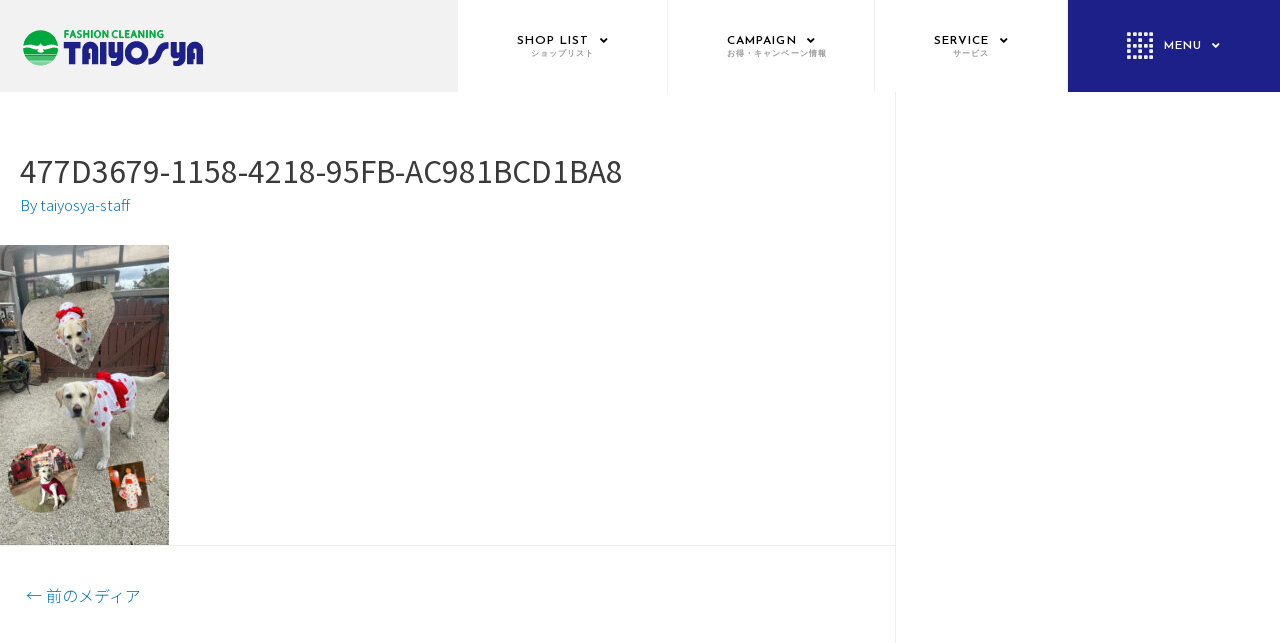

--- FILE ---
content_type: text/html; charset=UTF-8
request_url: https://sentakuya.com/blog/%E5%A4%8F%E7%A5%AD%E3%82%8A-2/477d3679-1158-4218-95fb-ac981bcd1ba8/
body_size: 34550
content:
<!DOCTYPE html>
<html lang="ja"
	prefix="og: https://ogp.me/ns#" >
<head>
<meta charset="UTF-8">
<meta name="viewport" content="width=device-width, initial-scale=1">
<link rel="profile" href="https://gmpg.org/xfn/11">

<title>477D3679-1158-4218-95FB-AC981BCD1BA8 | 茨城県古河市 クリーニングの太洋舎</title>

		<!-- All in One SEO 4.0.12 -->
		<link rel="canonical" href="https://sentakuya.com/blog/%E5%A4%8F%E7%A5%AD%E3%82%8A-2/477d3679-1158-4218-95fb-ac981bcd1ba8/" />
		<meta property="og:site_name" content="茨城県古河市 クリーニングの太洋舎 | クリーニングの太洋舎のホームページです。" />
		<meta property="og:type" content="article" />
		<meta property="og:title" content="477D3679-1158-4218-95FB-AC981BCD1BA8 | 茨城県古河市 クリーニングの太洋舎" />
		<meta property="og:url" content="https://sentakuya.com/blog/%E5%A4%8F%E7%A5%AD%E3%82%8A-2/477d3679-1158-4218-95fb-ac981bcd1ba8/" />
		<meta property="og:image" content="https://sentakuya.com/wp-content/uploads/2020/11/4f179f00cc0cecd575a3fefcfa66bbb2.svg" />
		<meta property="og:image:secure_url" content="https://sentakuya.com/wp-content/uploads/2020/11/4f179f00cc0cecd575a3fefcfa66bbb2.svg" />
		<meta property="og:image:width" content="1024" />
		<meta property="og:image:height" content="1024" />
		<meta property="article:published_time" content="2023-08-31T02:36:07Z" />
		<meta property="article:modified_time" content="2023-08-31T02:36:07Z" />
		<meta property="article:publisher" content="https://www.facebook.com/taiyosya" />
		<meta property="twitter:card" content="summary" />
		<meta property="twitter:domain" content="sentakuya.com" />
		<meta property="twitter:title" content="477D3679-1158-4218-95FB-AC981BCD1BA8 | 茨城県古河市 クリーニングの太洋舎" />
		<meta property="twitter:image" content="https://sentakuya.com/wp-content/uploads/2020/11/4f179f00cc0cecd575a3fefcfa66bbb2.svg" />
		<script type="application/ld+json" class="aioseo-schema">
			{"@context":"https:\/\/schema.org","@graph":[{"@type":"WebSite","@id":"https:\/\/sentakuya.com\/#website","url":"https:\/\/sentakuya.com\/","name":"\u8328\u57ce\u770c\u53e4\u6cb3\u5e02 \u30af\u30ea\u30fc\u30cb\u30f3\u30b0\u306e\u592a\u6d0b\u820e","description":"\u30af\u30ea\u30fc\u30cb\u30f3\u30b0\u306e\u592a\u6d0b\u820e\u306e\u30db\u30fc\u30e0\u30da\u30fc\u30b8\u3067\u3059\u3002","publisher":{"@id":"https:\/\/sentakuya.com\/#organization"},"potentialAction":{"@type":"SearchAction","target":"https:\/\/sentakuya.com\/?s={search_term_string}","query-input":"required name=search_term_string"}},{"@type":"Organization","@id":"https:\/\/sentakuya.com\/#organization","name":"\u6709\u9650\u4f1a\u793e\u592a\u6d0b\u820e","url":"https:\/\/sentakuya.com\/","logo":{"@type":"ImageObject","@id":"https:\/\/sentakuya.com\/#organizationLogo","url":"https:\/\/sentakuya.com\/wp-content\/uploads\/2020\/10\/logo.svg","width":125.840000000000003410605131648480892181396484375,"height":25.120000000000000994759830064140260219573974609375},"image":{"@id":"https:\/\/sentakuya.com\/#organizationLogo"},"sameAs":["https:\/\/www.facebook.com\/taiyosya","https:\/\/www.instagram.com\/manmosusentakuya\/","https:\/\/www.youtube.com\/channel\/UCgXiHz7pDQa_Wxgt-aREenA"],"contactPoint":{"@type":"ContactPoint","telephone":"+81280985011","contactType":"\u55b6\u696d\u672c\u90e8"}},{"@type":"BreadcrumbList","@id":"https:\/\/sentakuya.com\/blog\/%E5%A4%8F%E7%A5%AD%E3%82%8A-2\/477d3679-1158-4218-95fb-ac981bcd1ba8\/#breadcrumblist","itemListElement":[{"@type":"ListItem","@id":"https:\/\/sentakuya.com\/#listItem","position":1,"item":{"@type":"WebPage","@id":"https:\/\/sentakuya.com\/#item","name":"\u30db\u30fc\u30e0","description":"\u30af\u30ea\u30fc\u30cb\u30f3\u30b0\u306e\u592a\u6d0b\u820e\u306e\u30db\u30fc\u30e0\u30da\u30fc\u30b8\u3067\u3059\u3002","url":"https:\/\/sentakuya.com\/"},"nextItem":"https:\/\/sentakuya.com\/blog\/%e5%a4%8f%e7%a5%ad%e3%82%8a-2\/477d3679-1158-4218-95fb-ac981bcd1ba8\/#listItem"},{"@type":"ListItem","@id":"https:\/\/sentakuya.com\/blog\/%e5%a4%8f%e7%a5%ad%e3%82%8a-2\/477d3679-1158-4218-95fb-ac981bcd1ba8\/#listItem","position":2,"item":{"@type":"ItemPage","@id":"https:\/\/sentakuya.com\/blog\/%e5%a4%8f%e7%a5%ad%e3%82%8a-2\/477d3679-1158-4218-95fb-ac981bcd1ba8\/#item","name":"477D3679-1158-4218-95FB-AC981BCD1BA8","url":"https:\/\/sentakuya.com\/blog\/%e5%a4%8f%e7%a5%ad%e3%82%8a-2\/477d3679-1158-4218-95fb-ac981bcd1ba8\/"},"previousItem":"https:\/\/sentakuya.com\/#listItem"}]},{"@type":"Person","@id":"https:\/\/sentakuya.com\/author\/taiyosya-staff\/#author","url":"https:\/\/sentakuya.com\/author\/taiyosya-staff\/","name":"taiyosya-staff","image":{"@type":"ImageObject","@id":"https:\/\/sentakuya.com\/blog\/%E5%A4%8F%E7%A5%AD%E3%82%8A-2\/477d3679-1158-4218-95fb-ac981bcd1ba8\/#authorImage","url":"https:\/\/secure.gravatar.com\/avatar\/b687cc07425703238f5a418d03b6b4d8?s=96&d=mm&r=g","width":96,"height":96,"caption":"taiyosya-staff"},"sameAs":["https:\/\/www.facebook.com\/taiyosya","https:\/\/www.instagram.com\/manmosusentakuya\/","https:\/\/www.youtube.com\/channel\/UCgXiHz7pDQa_Wxgt-aREenA"]},{"@type":"ItemPage","@id":"https:\/\/sentakuya.com\/blog\/%E5%A4%8F%E7%A5%AD%E3%82%8A-2\/477d3679-1158-4218-95fb-ac981bcd1ba8\/#itempage","url":"https:\/\/sentakuya.com\/blog\/%E5%A4%8F%E7%A5%AD%E3%82%8A-2\/477d3679-1158-4218-95fb-ac981bcd1ba8\/","name":"477D3679-1158-4218-95FB-AC981BCD1BA8 | \u8328\u57ce\u770c\u53e4\u6cb3\u5e02 \u30af\u30ea\u30fc\u30cb\u30f3\u30b0\u306e\u592a\u6d0b\u820e","inLanguage":"ja","isPartOf":{"@id":"https:\/\/sentakuya.com\/#website"},"breadcrumb":{"@id":"https:\/\/sentakuya.com\/blog\/%E5%A4%8F%E7%A5%AD%E3%82%8A-2\/477d3679-1158-4218-95fb-ac981bcd1ba8\/#breadcrumblist"},"datePublished":"2023-08-31T02:36:07+09:00","dateModified":"2023-08-31T02:36:07+09:00"}]}
		</script>
		<!-- All in One SEO -->

<link rel='dns-prefetch' href='//www.googletagmanager.com' />
<link rel='dns-prefetch' href='//maxcdn.bootstrapcdn.com' />
<link rel='dns-prefetch' href='//s.w.org' />
<link rel="alternate" type="application/rss+xml" title="茨城県古河市 クリーニングの太洋舎 &raquo; フィード" href="https://sentakuya.com/feed/" />
<link rel="alternate" type="application/rss+xml" title="茨城県古河市 クリーニングの太洋舎 &raquo; コメントフィード" href="https://sentakuya.com/comments/feed/" />
		<script>
			window._wpemojiSettings = {"baseUrl":"https:\/\/s.w.org\/images\/core\/emoji\/13.0.1\/72x72\/","ext":".png","svgUrl":"https:\/\/s.w.org\/images\/core\/emoji\/13.0.1\/svg\/","svgExt":".svg","source":{"concatemoji":"https:\/\/sentakuya.com\/wp-includes\/js\/wp-emoji-release.min.js?ver=5.6"}};
			!function(e,a,t){var r,n,o,i,p=a.createElement("canvas"),s=p.getContext&&p.getContext("2d");function c(e,t){var a=String.fromCharCode;s.clearRect(0,0,p.width,p.height),s.fillText(a.apply(this,e),0,0);var r=p.toDataURL();return s.clearRect(0,0,p.width,p.height),s.fillText(a.apply(this,t),0,0),r===p.toDataURL()}function l(e){if(!s||!s.fillText)return!1;switch(s.textBaseline="top",s.font="600 32px Arial",e){case"flag":return!c([127987,65039,8205,9895,65039],[127987,65039,8203,9895,65039])&&(!c([55356,56826,55356,56819],[55356,56826,8203,55356,56819])&&!c([55356,57332,56128,56423,56128,56418,56128,56421,56128,56430,56128,56423,56128,56447],[55356,57332,8203,56128,56423,8203,56128,56418,8203,56128,56421,8203,56128,56430,8203,56128,56423,8203,56128,56447]));case"emoji":return!c([55357,56424,8205,55356,57212],[55357,56424,8203,55356,57212])}return!1}function d(e){var t=a.createElement("script");t.src=e,t.defer=t.type="text/javascript",a.getElementsByTagName("head")[0].appendChild(t)}for(i=Array("flag","emoji"),t.supports={everything:!0,everythingExceptFlag:!0},o=0;o<i.length;o++)t.supports[i[o]]=l(i[o]),t.supports.everything=t.supports.everything&&t.supports[i[o]],"flag"!==i[o]&&(t.supports.everythingExceptFlag=t.supports.everythingExceptFlag&&t.supports[i[o]]);t.supports.everythingExceptFlag=t.supports.everythingExceptFlag&&!t.supports.flag,t.DOMReady=!1,t.readyCallback=function(){t.DOMReady=!0},t.supports.everything||(n=function(){t.readyCallback()},a.addEventListener?(a.addEventListener("DOMContentLoaded",n,!1),e.addEventListener("load",n,!1)):(e.attachEvent("onload",n),a.attachEvent("onreadystatechange",function(){"complete"===a.readyState&&t.readyCallback()})),(r=t.source||{}).concatemoji?d(r.concatemoji):r.wpemoji&&r.twemoji&&(d(r.twemoji),d(r.wpemoji)))}(window,document,window._wpemojiSettings);
		</script>
		<style>
img.wp-smiley,
img.emoji {
	display: inline !important;
	border: none !important;
	box-shadow: none !important;
	height: 1em !important;
	width: 1em !important;
	margin: 0 .07em !important;
	vertical-align: -0.1em !important;
	background: none !important;
	padding: 0 !important;
}
</style>
	<link rel='stylesheet' id='jet-menu-astra-css'  href='https://sentakuya.com/wp-content/plugins/jet-menu/integration/themes/astra/assets/css/style.css?ver=2.0.8' media='all' />
<link rel='stylesheet' id='astra-theme-css-css'  href='https://sentakuya.com/wp-content/themes/astra/assets/css/minified/style.min.css?ver=2.6.1' media='all' />
<style id='astra-theme-css-inline-css'>
html{font-size:93.75%;}a,.page-title{color:#0274be;}a:hover,a:focus{color:#3a3a3a;}body,button,input,select,textarea,.ast-button,.ast-custom-button{font-family:-apple-system,BlinkMacSystemFont,Segoe UI,Roboto,Oxygen-Sans,Ubuntu,Cantarell,Helvetica Neue,sans-serif;font-weight:inherit;font-size:15px;font-size:1rem;}blockquote{color:#000000;}.site-title{font-size:35px;font-size:2.3333333333333rem;}.ast-archive-description .ast-archive-title{font-size:40px;font-size:2.6666666666667rem;}.site-header .site-description{font-size:15px;font-size:1rem;}.entry-title{font-size:40px;font-size:2.6666666666667rem;}.comment-reply-title{font-size:24px;font-size:1.6rem;}.ast-comment-list #cancel-comment-reply-link{font-size:15px;font-size:1rem;}h1,.entry-content h1{font-size:40px;font-size:2.6666666666667rem;}h2,.entry-content h2{font-size:30px;font-size:2rem;}h3,.entry-content h3{font-size:25px;font-size:1.6666666666667rem;}h4,.entry-content h4{font-size:20px;font-size:1.3333333333333rem;}h5,.entry-content h5{font-size:18px;font-size:1.2rem;}h6,.entry-content h6{font-size:15px;font-size:1rem;}.ast-single-post .entry-title,.page-title{font-size:30px;font-size:2rem;}#secondary,#secondary button,#secondary input,#secondary select,#secondary textarea{font-size:15px;font-size:1rem;}::selection{background-color:#0274be;color:#ffffff;}body,h1,.entry-title a,.entry-content h1,h2,.entry-content h2,h3,.entry-content h3,h4,.entry-content h4,h5,.entry-content h5,h6,.entry-content h6,.wc-block-grid__product-title{color:#3a3a3a;}.tagcloud a:hover,.tagcloud a:focus,.tagcloud a.current-item{color:#ffffff;border-color:#0274be;background-color:#0274be;}.main-header-menu .menu-link,.ast-header-custom-item a{color:#3a3a3a;}.main-header-menu .menu-item:hover > .menu-link,.main-header-menu .menu-item:hover > .ast-menu-toggle,.main-header-menu .ast-masthead-custom-menu-items a:hover,.main-header-menu .menu-item.focus > .menu-link,.main-header-menu .menu-item.focus > .ast-menu-toggle,.main-header-menu .current-menu-item > .menu-link,.main-header-menu .current-menu-ancestor > .menu-link,.main-header-menu .current-menu-item > .ast-menu-toggle,.main-header-menu .current-menu-ancestor > .ast-menu-toggle{color:#0274be;}input:focus,input[type="text"]:focus,input[type="email"]:focus,input[type="url"]:focus,input[type="password"]:focus,input[type="reset"]:focus,input[type="search"]:focus,textarea:focus{border-color:#0274be;}input[type="radio"]:checked,input[type=reset],input[type="checkbox"]:checked,input[type="checkbox"]:hover:checked,input[type="checkbox"]:focus:checked,input[type=range]::-webkit-slider-thumb{border-color:#0274be;background-color:#0274be;box-shadow:none;}.site-footer a:hover + .post-count,.site-footer a:focus + .post-count{background:#0274be;border-color:#0274be;}.footer-adv .footer-adv-overlay{border-top-style:solid;border-top-color:#7a7a7a;}.ast-comment-meta{line-height:1.666666667;font-size:12px;font-size:0.8rem;}.single .nav-links .nav-previous,.single .nav-links .nav-next,.single .ast-author-details .author-title,.ast-comment-meta{color:#0274be;}.entry-meta,.entry-meta *{line-height:1.45;color:#0274be;}.entry-meta a:hover,.entry-meta a:hover *,.entry-meta a:focus,.entry-meta a:focus *{color:#3a3a3a;}.ast-404-layout-1 .ast-404-text{font-size:200px;font-size:13.333333333333rem;}.widget-title{font-size:21px;font-size:1.4rem;color:#3a3a3a;}#cat option,.secondary .calendar_wrap thead a,.secondary .calendar_wrap thead a:visited{color:#0274be;}.secondary .calendar_wrap #today,.ast-progress-val span{background:#0274be;}.secondary a:hover + .post-count,.secondary a:focus + .post-count{background:#0274be;border-color:#0274be;}.calendar_wrap #today > a{color:#ffffff;}.ast-pagination a,.page-links .page-link,.single .post-navigation a{color:#0274be;}.ast-pagination a:hover,.ast-pagination a:focus,.ast-pagination > span:hover:not(.dots),.ast-pagination > span.current,.page-links > .page-link,.page-links .page-link:hover,.post-navigation a:hover{color:#3a3a3a;}.ast-header-break-point .ast-mobile-menu-buttons-minimal.menu-toggle{background:transparent;color:#0274be;}.ast-header-break-point .ast-mobile-menu-buttons-outline.menu-toggle{background:transparent;border:1px solid #0274be;color:#0274be;}.ast-header-break-point .ast-mobile-menu-buttons-fill.menu-toggle{background:#0274be;}.wp-block-buttons.aligncenter{justify-content:center;}@media (min-width:1200px){.ast-separate-container.ast-right-sidebar .entry-content .wp-block-image.alignfull,.ast-separate-container.ast-left-sidebar .entry-content .wp-block-image.alignfull,.ast-separate-container.ast-right-sidebar .entry-content .wp-block-cover.alignfull,.ast-separate-container.ast-left-sidebar .entry-content .wp-block-cover.alignfull{margin-left:-6.67em;margin-right:-6.67em;max-width:unset;width:unset;}.ast-separate-container.ast-right-sidebar .entry-content .wp-block-image.alignwide,.ast-separate-container.ast-left-sidebar .entry-content .wp-block-image.alignwide,.ast-separate-container.ast-right-sidebar .entry-content .wp-block-cover.alignwide,.ast-separate-container.ast-left-sidebar .entry-content .wp-block-cover.alignwide{margin-left:-20px;margin-right:-20px;max-width:unset;width:unset;}.wp-block-group .has-background{padding:20px;}}@media (min-width:1200px){.ast-separate-container.ast-right-sidebar .entry-content .wp-block-group.alignwide,.ast-separate-container.ast-left-sidebar .entry-content .wp-block-group.alignwide,.ast-separate-container.ast-right-sidebar .entry-content .wp-block-cover.alignwide,.ast-separate-container.ast-left-sidebar .entry-content .wp-block-cover.alignwide,.ast-no-sidebar.ast-separate-container .entry-content .wp-block-group.alignwide,.ast-no-sidebar.ast-separate-container .entry-content .wp-block-cover.alignwide{margin-left:-20px;margin-right:-20px;padding-left:20px;padding-right:20px;}.ast-separate-container.ast-right-sidebar .entry-content .wp-block-group.alignfull,.ast-separate-container.ast-left-sidebar .entry-content .wp-block-group.alignfull,.ast-no-sidebar.ast-separate-container .entry-content .wp-block-group.alignfull,.ast-separate-container.ast-right-sidebar .entry-content .wp-block-cover.alignfull,.ast-separate-container.ast-left-sidebar .entry-content .wp-block-cover.alignfull,.ast-no-sidebar.ast-separate-container .entry-content .wp-block-cover.alignfull{margin-left:-6.67em;margin-right:-6.67em;padding-left:6.67em;padding-right:6.67em;}.ast-plain-container.ast-right-sidebar .entry-content .wp-block-group.alignwide,.ast-plain-container.ast-left-sidebar .entry-content .wp-block-group.alignwide,.ast-plain-container.ast-right-sidebar .entry-content .wp-block-group.alignfull,.ast-plain-container.ast-left-sidebar .entry-content .wp-block-group.alignfull{padding-left:20px;padding-right:20px;}.ast-plain-container.ast-no-sidebar .entry-content .alignwide .wp-block-group__inner-container,.ast-plain-container.ast-no-sidebar .entry-content .alignfull .wp-block-group__inner-container,.ast-plain-container.ast-no-sidebar .entry-content .alignwide .wp-block-cover__inner-container,.ast-plain-container.ast-no-sidebar .entry-content .alignfull .wp-block-cover__inner-container{max-width:1240px;margin-left:auto;margin-right:auto;padding-left:20px;padding-right:20px;}.ast-plain-container.ast-no-sidebar .entry-content .alignwide .wp-block-cover__inner-container,.ast-plain-container.ast-no-sidebar .entry-content .alignfull .wp-block-cover__inner-container{width:1240px;}.ast-page-builder-template.ast-no-sidebar .entry-content .wp-block-group.alignwide,.ast-page-builder-template.ast-no-sidebar .entry-content .wp-block-group.alignfull{margin-left:0;margin-right:0;}.wp-block-cover-image.alignwide .wp-block-cover__inner-container,.wp-block-cover.alignwide .wp-block-cover__inner-container,.wp-block-cover-image.alignfull .wp-block-cover__inner-container,.wp-block-cover.alignfull .wp-block-cover__inner-container{width:100%;}.ast-page-builder-template.ast-no-sidebar .entry-content .wp-block-cover.alignwide,.ast-page-builder-template.ast-left-sidebar .entry-content .wp-block-cover.alignwide,.ast-page-builder-template.ast-right-sidebar .entry-content .wp-block-cover.alignwide,.ast-page-builder-template.ast-no-sidebar .entry-content .wp-block-cover.alignfull,.ast-page-builder-template.ast-left-sidebar .entry-content .wp-block-cover.alignfull,.ast-page-builder-template.ast-right-sidebar .entry-content .wp-block-cover.alignful{padding-right:0;padding-left:0;}}.ast-plain-container.ast-no-sidebar #primary{margin-top:0;margin-bottom:0;}@media (max-width:921px){.ast-theme-transparent-header #primary,.ast-theme-transparent-header #secondary{padding:0;}}.wp-block-columns{margin-bottom:unset;}.wp-block-image.size-full{margin:2rem 0;}.wp-block-separator.has-background{padding:0;}.wp-block-gallery{margin-bottom:1.6em;}.wp-block-group{padding-top:4em;padding-bottom:4em;}.wp-block-group__inner-container .wp-block-columns:last-child,.wp-block-group__inner-container :last-child,.wp-block-table table{margin-bottom:0;}.blocks-gallery-grid{width:100%;}.wp-block-navigation-link__content{padding:5px 0;}.wp-block-group .wp-block-group .has-text-align-center,.wp-block-group .wp-block-column .has-text-align-center{max-width:100%;}.has-text-align-center{margin:0 auto;}@media (min-width:1200px){.wp-block-cover__inner-container,.alignwide .wp-block-group__inner-container,.alignfull .wp-block-group__inner-container{max-width:1200px;margin:0 auto;}.wp-block-group.alignnone,.wp-block-group.aligncenter,.wp-block-group.alignleft,.wp-block-group.alignright,.wp-block-group.alignwide,.wp-block-columns.alignwide{margin:2rem 0 1rem 0;}}@media (max-width:1200px){.wp-block-group{padding:3em;}.wp-block-group .wp-block-group{padding:1.5em;}.wp-block-columns,.wp-block-column{margin:1rem 0;}}@media (min-width:921px){.wp-block-columns .wp-block-group{padding:2em;}}@media (max-width:544px){.wp-block-cover-image .wp-block-cover__inner-container,.wp-block-cover .wp-block-cover__inner-container{width:unset;}.wp-block-cover,.wp-block-cover-image{padding:2em 0;}.wp-block-group,.wp-block-cover{padding:2em;}.wp-block-media-text__media img,.wp-block-media-text__media video{width:unset;max-width:100%;}.wp-block-media-text.has-background .wp-block-media-text__content{padding:1em;}}@media (max-width:921px){.ast-plain-container.ast-no-sidebar #primary{padding:0;}}@media (min-width:544px){.entry-content .wp-block-media-text.has-media-on-the-right .wp-block-media-text__content{padding:0 8% 0 0;}.entry-content .wp-block-media-text .wp-block-media-text__content{padding:0 0 0 8%;}.ast-plain-container .site-content .entry-content .has-custom-content-position.is-position-bottom-left > *,.ast-plain-container .site-content .entry-content .has-custom-content-position.is-position-bottom-right > *,.ast-plain-container .site-content .entry-content .has-custom-content-position.is-position-top-left > *,.ast-plain-container .site-content .entry-content .has-custom-content-position.is-position-top-right > *,.ast-plain-container .site-content .entry-content .has-custom-content-position.is-position-center-right > *,.ast-plain-container .site-content .entry-content .has-custom-content-position.is-position-center-left > *{margin:0;}}@media (max-width:544px){.entry-content .wp-block-media-text .wp-block-media-text__content{padding:8% 0;}.wp-block-media-text .wp-block-media-text__media img{width:auto;max-width:100%;}}@media (max-width:921px){#secondary.secondary{padding-top:0;}.ast-separate-container .ast-article-post,.ast-separate-container .ast-article-single{padding:1.5em 2.14em;}.ast-separate-container #primary,.ast-separate-container #secondary{padding:1.5em 0;}.ast-separate-container.ast-right-sidebar #secondary{padding-left:1em;padding-right:1em;}.ast-separate-container.ast-two-container #secondary{padding-left:0;padding-right:0;}.ast-page-builder-template .entry-header #secondary{margin-top:1.5em;}.ast-page-builder-template #secondary{margin-top:1.5em;}#primary,#secondary{padding:1.5em 0;margin:0;}.ast-left-sidebar #content > .ast-container{display:flex;flex-direction:column-reverse;width:100%;}.ast-author-box img.avatar{margin:20px 0 0 0;}.ast-pagination{padding-top:1.5em;text-align:center;}.ast-pagination .next.page-numbers{display:inherit;float:none;}}@media (max-width:921px){.ast-page-builder-template.ast-left-sidebar #secondary{padding-right:20px;}.ast-page-builder-template.ast-right-sidebar #secondary{padding-left:20px;}.ast-right-sidebar #primary{padding-right:0;}.ast-right-sidebar #secondary{padding-left:0;}.ast-left-sidebar #primary{padding-left:0;}.ast-left-sidebar #secondary{padding-right:0;}.ast-pagination .prev.page-numbers{padding-left:.5em;}.ast-pagination .next.page-numbers{padding-right:.5em;}}@media (min-width:922px){.ast-separate-container.ast-right-sidebar #primary,.ast-separate-container.ast-left-sidebar #primary{border:0;}.ast-separate-container.ast-right-sidebar #secondary,.ast-separate-container.ast-left-sidebar #secondary{border:0;margin-left:auto;margin-right:auto;}.ast-separate-container.ast-two-container #secondary .widget:last-child{margin-bottom:0;}.ast-separate-container .ast-comment-list li .comment-respond{padding-left:2.66666em;padding-right:2.66666em;}.ast-author-box{-js-display:flex;display:flex;}.ast-author-bio{flex:1;}.error404.ast-separate-container #primary,.search-no-results.ast-separate-container #primary{margin-bottom:4em;}}@media (min-width:922px){.ast-right-sidebar #primary{border-right:1px solid #eee;}.ast-right-sidebar #secondary{border-left:1px solid #eee;margin-left:-1px;}.ast-left-sidebar #primary{border-left:1px solid #eee;}.ast-left-sidebar #secondary{border-right:1px solid #eee;margin-right:-1px;}.ast-separate-container.ast-two-container.ast-right-sidebar #secondary{padding-left:30px;padding-right:0;}.ast-separate-container.ast-two-container.ast-left-sidebar #secondary{padding-right:30px;padding-left:0;}}.wp-block-button .wp-block-button__link,{color:#ffffff;}.wp-block-button .wp-block-button__link{border-style:solid;border-top-width:0;border-right-width:0;border-left-width:0;border-bottom-width:0;border-color:#0274be;background-color:#0274be;color:#ffffff;font-family:inherit;font-weight:inherit;line-height:1;border-radius:2px;padding-top:10px;padding-right:40px;padding-bottom:10px;padding-left:40px;}.wp-block-button .wp-block-button__link:hover,.wp-block-button .wp-block-button__link:focus{color:#ffffff;background-color:#3a3a3a;border-color:#3a3a3a;}.menu-toggle,button,.ast-button,.ast-custom-button,.button,input#submit,input[type="button"],input[type="submit"],input[type="reset"]{border-style:solid;border-top-width:0;border-right-width:0;border-left-width:0;border-bottom-width:0;color:#ffffff;border-color:#0274be;background-color:#0274be;border-radius:2px;padding-top:10px;padding-right:40px;padding-bottom:10px;padding-left:40px;font-family:inherit;font-weight:inherit;line-height:1;}button:focus,.menu-toggle:hover,button:hover,.ast-button:hover,.button:hover,input[type=reset]:hover,input[type=reset]:focus,input#submit:hover,input#submit:focus,input[type="button"]:hover,input[type="button"]:focus,input[type="submit"]:hover,input[type="submit"]:focus{color:#ffffff;background-color:#3a3a3a;border-color:#3a3a3a;}@media (min-width:921px){.ast-container{max-width:100%;}}@media (min-width:544px){.ast-container{max-width:100%;}}@media (max-width:544px){.ast-separate-container .ast-article-post,.ast-separate-container .ast-article-single{padding:1.5em 1em;}.ast-separate-container #content .ast-container{padding-left:0.54em;padding-right:0.54em;}.ast-separate-container #secondary{padding-top:0;}.ast-separate-container.ast-two-container #secondary .widget{margin-bottom:1.5em;padding-left:1em;padding-right:1em;}.ast-separate-container .comments-count-wrapper{padding:1.5em 1em;}.ast-separate-container .ast-comment-list li.depth-1{padding:1.5em 1em;margin-bottom:1.5em;}.ast-separate-container .ast-comment-list .bypostauthor{padding:.5em;}.ast-separate-container .ast-archive-description{padding:1.5em 1em;}.ast-search-menu-icon.ast-dropdown-active .search-field{width:170px;}.ast-separate-container .comment-respond{padding:1.5em 1em;}}@media (max-width:544px){.ast-comment-list .children{margin-left:0.66666em;}.ast-separate-container .ast-comment-list .bypostauthor li{padding:0 0 0 .5em;}}@media (max-width:921px){.ast-mobile-header-stack .main-header-bar .ast-search-menu-icon{display:inline-block;}.ast-header-break-point.ast-header-custom-item-outside .ast-mobile-header-stack .main-header-bar .ast-search-icon{margin:0;}.ast-comment-avatar-wrap img{max-width:2.5em;}.comments-area{margin-top:1.5em;}.ast-separate-container .comments-count-wrapper{padding:2em 2.14em;}.ast-separate-container .ast-comment-list li.depth-1{padding:1.5em 2.14em;}.ast-separate-container .comment-respond{padding:2em 2.14em;}}@media (max-width:921px){.ast-header-break-point .main-header-bar .ast-search-menu-icon.slide-search .search-form{right:0;}.ast-header-break-point .ast-mobile-header-stack .main-header-bar .ast-search-menu-icon.slide-search .search-form{right:-1em;}.ast-comment-avatar-wrap{margin-right:0.5em;}}@media (min-width:545px){.ast-page-builder-template .comments-area,.single.ast-page-builder-template .entry-header,.single.ast-page-builder-template .post-navigation{max-width:1240px;margin-left:auto;margin-right:auto;}}@media (max-width:921px){.ast-archive-description .ast-archive-title{font-size:40px;}.entry-title{font-size:30px;}h1,.entry-content h1{font-size:30px;}h2,.entry-content h2{font-size:25px;}h3,.entry-content h3{font-size:20px;}.ast-single-post .entry-title,.page-title{font-size:30px;}}@media (max-width:544px){.ast-archive-description .ast-archive-title{font-size:40px;}.entry-title{font-size:30px;}h1,.entry-content h1{font-size:30px;}h2,.entry-content h2{font-size:25px;}h3,.entry-content h3{font-size:20px;}.ast-single-post .entry-title,.page-title{font-size:30px;}}@media (max-width:921px){html{font-size:85.5%;}}@media (max-width:544px){html{font-size:85.5%;}}@media (min-width:922px){.ast-container{max-width:1240px;}}@font-face {font-family: "Astra";src: url(https://sentakuya.com/wp-content/themes/astra/assets/fonts/astra.woff) format("woff"),url(https://sentakuya.com/wp-content/themes/astra/assets/fonts/astra.ttf) format("truetype"),url(https://sentakuya.com/wp-content/themes/astra/assets/fonts/astra.svg#astra) format("svg");font-weight: normal;font-style: normal;font-display: fallback;}@media (max-width:921px) {.main-header-bar .main-header-bar-navigation{display:none;}}.ast-desktop .main-header-menu.submenu-with-border .sub-menu,.ast-desktop .main-header-menu.submenu-with-border .astra-full-megamenu-wrapper{border-color:#0274be;}.ast-desktop .main-header-menu.submenu-with-border .sub-menu{border-top-width:2px;border-right-width:0px;border-left-width:0px;border-bottom-width:0px;border-style:solid;}.ast-desktop .main-header-menu.submenu-with-border .sub-menu .sub-menu{top:-2px;}.ast-desktop .main-header-menu.submenu-with-border .sub-menu .menu-link,.ast-desktop .main-header-menu.submenu-with-border .children .menu-link{border-bottom-width:0px;border-style:solid;border-color:#eaeaea;}@media (min-width:922px){.main-header-menu .sub-menu .menu-item.ast-left-align-sub-menu:hover > .sub-menu,.main-header-menu .sub-menu .menu-item.ast-left-align-sub-menu.focus > .sub-menu{margin-left:-0px;}}.ast-small-footer{border-top-style:solid;border-top-width:1px;border-top-color:#7a7a7a;}.ast-small-footer-wrap{text-align:center;}@media (max-width:920px){.ast-404-layout-1 .ast-404-text{font-size:100px;font-size:6.6666666666667rem;}}.ast-breadcrumbs .trail-browse,.ast-breadcrumbs .trail-items,.ast-breadcrumbs .trail-items li{display:inline-block;margin:0;padding:0;border:none;background:inherit;text-indent:0;}.ast-breadcrumbs .trail-browse{font-size:inherit;font-style:inherit;font-weight:inherit;color:inherit;}.ast-breadcrumbs .trail-items{list-style:none;}.trail-items li::after{padding:0 0.3em;content:"\00bb";}.trail-items li:last-of-type::after{display:none;}.ast-header-break-point .main-header-bar{border-bottom-width:1px;}@media (min-width:922px){.main-header-bar{border-bottom-width:1px;}}@media (min-width:922px){#primary{width:70%;}#secondary{width:30%;}}.ast-safari-browser-less-than-11 .main-header-menu .menu-item, .ast-safari-browser-less-than-11 .main-header-bar .ast-masthead-custom-menu-items{display:block;}.main-header-menu .menu-item, .main-header-bar .ast-masthead-custom-menu-items{-js-display:flex;display:flex;-webkit-box-pack:center;-webkit-justify-content:center;-moz-box-pack:center;-ms-flex-pack:center;justify-content:center;-webkit-box-orient:vertical;-webkit-box-direction:normal;-webkit-flex-direction:column;-moz-box-orient:vertical;-moz-box-direction:normal;-ms-flex-direction:column;flex-direction:column;}.main-header-menu > .menu-item > .menu-link{height:100%;-webkit-box-align:center;-webkit-align-items:center;-moz-box-align:center;-ms-flex-align:center;align-items:center;-js-display:flex;display:flex;}.ast-primary-menu-disabled .main-header-bar .ast-masthead-custom-menu-items{flex:unset;}
</style>
<link rel='stylesheet' id='astra-menu-animation-css'  href='https://sentakuya.com/wp-content/themes/astra/assets/css/minified/menu-animation.min.css?ver=2.6.1' media='all' />
<link rel='stylesheet' id='sbr_styles-css'  href='https://sentakuya.com/wp-content/plugins/reviews-feed/assets/css/sbr-styles.css?ver=1.1' media='all' />
<link rel='stylesheet' id='sbi_styles-css'  href='https://sentakuya.com/wp-content/plugins/instagram-feed/css/sbi-styles.min.css?ver=6.2.7' media='all' />
<link rel='stylesheet' id='bdt-uikit-css'  href='https://sentakuya.com/wp-content/plugins/bdthemes-element-pack/assets/css/bdt-uikit.css?ver=3.5.5' media='all' />
<link rel='stylesheet' id='element-pack-site-css'  href='https://sentakuya.com/wp-content/plugins/bdthemes-element-pack/assets/css/element-pack-site.css?ver=5.6.3' media='all' />
<link rel='stylesheet' id='wp-block-library-css'  href='https://sentakuya.com/wp-includes/css/dist/block-library/style.min.css?ver=5.6' media='all' />
<link rel='stylesheet' id='ctf_styles-css'  href='https://sentakuya.com/wp-content/plugins/custom-twitter-feeds/css/ctf-styles.min.css?ver=2.2.1' media='all' />
<link rel='stylesheet' id='font-awesome-all-css'  href='https://sentakuya.com/wp-content/plugins/jet-menu/assets/public/lib/font-awesome/css/all.min.css?ver=5.12.0' media='all' />
<link rel='stylesheet' id='font-awesome-v4-shims-css'  href='https://sentakuya.com/wp-content/plugins/jet-menu/assets/public/lib/font-awesome/css/v4-shims.min.css?ver=5.12.0' media='all' />
<link rel='stylesheet' id='jet-menu-public-css'  href='https://sentakuya.com/wp-content/plugins/jet-menu/assets/public/css/public.css?ver=2.0.8' media='all' />
<link rel='stylesheet' id='cff-css'  href='https://sentakuya.com/wp-content/plugins/custom-facebook-feed/assets/css/cff-style.min.css?ver=4.2.1' media='all' />
<link rel='stylesheet' id='sb-font-awesome-css'  href='https://maxcdn.bootstrapcdn.com/font-awesome/4.7.0/css/font-awesome.min.css?ver=5.6' media='all' />
<link rel='stylesheet' id='jet-elements-css'  href='https://sentakuya.com/wp-content/plugins/jet-elements/assets/css/jet-elements.css?ver=2.5.3' media='all' />
<link rel='stylesheet' id='jet-elements-skin-css'  href='https://sentakuya.com/wp-content/plugins/jet-elements/assets/css/jet-elements-skin.css?ver=2.5.3' media='all' />
<link rel='stylesheet' id='elementor-icons-css'  href='https://sentakuya.com/wp-content/plugins/elementor/assets/lib/eicons/css/elementor-icons.min.css?ver=5.9.1' media='all' />
<link rel='stylesheet' id='elementor-animations-css'  href='https://sentakuya.com/wp-content/plugins/elementor/assets/lib/animations/animations.min.css?ver=3.0.16' media='all' />
<link rel='stylesheet' id='elementor-frontend-legacy-css'  href='https://sentakuya.com/wp-content/plugins/elementor/assets/css/frontend-legacy.min.css?ver=3.0.16' media='all' />
<link rel='stylesheet' id='elementor-frontend-css'  href='https://sentakuya.com/wp-content/plugins/elementor/assets/css/frontend.min.css?ver=3.0.16' media='all' />
<link rel='stylesheet' id='elementor-post-5-css'  href='https://sentakuya.com/wp-content/uploads/elementor/css/post-5.css?ver=1741668632' media='all' />
<link rel='stylesheet' id='elementor-pro-css'  href='https://sentakuya.com/wp-content/plugins/elementor-pro/assets/css/frontend.min.css?ver=3.0.9' media='all' />
<link rel='stylesheet' id='jet-blog-css'  href='https://sentakuya.com/wp-content/plugins/jet-blog/assets/css/jet-blog.css?ver=2.2.12' media='all' />
<link rel='stylesheet' id='cffstyles-css'  href='https://sentakuya.com/wp-content/plugins/custom-facebook-feed/assets/css/cff-style.min.css?ver=4.2.1' media='all' />
<link rel='stylesheet' id='font-awesome-5-all-css'  href='https://sentakuya.com/wp-content/plugins/elementor/assets/lib/font-awesome/css/all.min.css?ver=3.0.16' media='all' />
<link rel='stylesheet' id='font-awesome-4-shim-css'  href='https://sentakuya.com/wp-content/plugins/elementor/assets/lib/font-awesome/css/v4-shims.min.css?ver=3.0.16' media='all' />
<link rel='stylesheet' id='elementor-global-css'  href='https://sentakuya.com/wp-content/uploads/elementor/css/global.css?ver=1741668633' media='all' />
<link rel='stylesheet' id='elementor-post-227-css'  href='https://sentakuya.com/wp-content/uploads/elementor/css/post-227.css?ver=1741668633' media='all' />
<link rel='stylesheet' id='elementor-post-644-css'  href='https://sentakuya.com/wp-content/uploads/elementor/css/post-644.css?ver=1741675826' media='all' />
<link rel='stylesheet' id='acf-global-css'  href='https://sentakuya.com/wp-content/plugins/advanced-custom-fields-pro/assets/css/acf-global.css?ver=5.9.4' media='all' />
<link rel='stylesheet' id='acf-input-css'  href='https://sentakuya.com/wp-content/plugins/advanced-custom-fields-pro/assets/css/acf-input.css?ver=5.9.4' media='all' />
<link rel='stylesheet' id='acf-pro-input-css'  href='https://sentakuya.com/wp-content/plugins/advanced-custom-fields-pro/pro/assets/css/acf-pro-input.css?ver=5.9.4' media='all' />
<link rel='stylesheet' id='select2-css'  href='https://sentakuya.com/wp-content/plugins/advanced-custom-fields-pro/assets/inc/select2/4/select2.min.css?ver=4.0' media='all' />
<link rel='stylesheet' id='acf-datepicker-css'  href='https://sentakuya.com/wp-content/plugins/advanced-custom-fields-pro/assets/inc/datepicker/jquery-ui.min.css?ver=1.11.4' media='all' />
<link rel='stylesheet' id='acf-timepicker-css'  href='https://sentakuya.com/wp-content/plugins/advanced-custom-fields-pro/assets/inc/timepicker/jquery-ui-timepicker-addon.min.css?ver=1.6.1' media='all' />
<link rel='stylesheet' id='wp-color-picker-css'  href='https://sentakuya.com/wp-admin/css/color-picker.min.css?ver=5.6' media='all' />
<link rel='stylesheet' id='acfef-css'  href='https://sentakuya.com/wp-content/plugins/acf-frontend-form-element/includes/assets/css/acfef.min.css?ver=6.3.16' media='all' />
<link rel='stylesheet' id='dashicons-css'  href='https://sentakuya.com/wp-includes/css/dashicons.min.css?ver=5.6' media='all' />
<link rel='stylesheet' id='ecs-styles-css'  href='https://sentakuya.com/wp-content/plugins/ele-custom-skin/assets/css/ecs-style.css?ver=3.0.0' media='all' />
<link rel='stylesheet' id='elementor-post-124-css'  href='https://sentakuya.com/wp-content/uploads/elementor/css/post-124.css?ver=1608820067' media='all' />
<link rel='stylesheet' id='google-fonts-1-css'  href='https://fonts.googleapis.com/css?family=M+PLUS+1p%3A100%2C100italic%2C200%2C200italic%2C300%2C300italic%2C400%2C400italic%2C500%2C500italic%2C600%2C600italic%2C700%2C700italic%2C800%2C800italic%2C900%2C900italic%7CNoto+Sans+JP%3A100%2C100italic%2C200%2C200italic%2C300%2C300italic%2C400%2C400italic%2C500%2C500italic%2C600%2C600italic%2C700%2C700italic%2C800%2C800italic%2C900%2C900italic%7CM+PLUS+Rounded+1c%3A100%2C100italic%2C200%2C200italic%2C300%2C300italic%2C400%2C400italic%2C500%2C500italic%2C600%2C600italic%2C700%2C700italic%2C800%2C800italic%2C900%2C900italic%7CJosefin+Sans%3A100%2C100italic%2C200%2C200italic%2C300%2C300italic%2C400%2C400italic%2C500%2C500italic%2C600%2C600italic%2C700%2C700italic%2C800%2C800italic%2C900%2C900italic%7CNoto+Sans%3A100%2C100italic%2C200%2C200italic%2C300%2C300italic%2C400%2C400italic%2C500%2C500italic%2C600%2C600italic%2C700%2C700italic%2C800%2C800italic%2C900%2C900italic%7CRoboto%3A100%2C100italic%2C200%2C200italic%2C300%2C300italic%2C400%2C400italic%2C500%2C500italic%2C600%2C600italic%2C700%2C700italic%2C800%2C800italic%2C900%2C900italic&#038;ver=5.6' media='all' />
<link rel='stylesheet' id='elementor-icons-shared-0-css'  href='https://sentakuya.com/wp-content/plugins/elementor/assets/lib/font-awesome/css/fontawesome.min.css?ver=5.12.0' media='all' />
<link rel='stylesheet' id='elementor-icons-fa-solid-css'  href='https://sentakuya.com/wp-content/plugins/elementor/assets/lib/font-awesome/css/solid.min.css?ver=5.12.0' media='all' />
<link rel='stylesheet' id='elementor-icons-fa-brands-css'  href='https://sentakuya.com/wp-content/plugins/elementor/assets/lib/font-awesome/css/brands.min.css?ver=5.12.0' media='all' />
<script src='https://sentakuya.com/wp-includes/js/jquery/jquery.min.js?ver=3.5.1' id='jquery-core-js'></script>
<script src='https://sentakuya.com/wp-includes/js/jquery/jquery-migrate.min.js?ver=3.3.2' id='jquery-migrate-js'></script>
<!--[if IE]>
<script src='https://sentakuya.com/wp-content/themes/astra/assets/js/minified/flexibility.min.js?ver=2.6.1' id='astra-flexibility-js'></script>
<script id='astra-flexibility-js-after'>
flexibility(document.documentElement);
</script>
<![endif]-->
<script src='https://sentakuya.com/wp-content/plugins/elementor/assets/lib/font-awesome/js/v4-shims.min.js?ver=3.0.16' id='font-awesome-4-shim-js'></script>

<!-- Google アナリティクス スニペット (Site Kit が追加) -->
<script src='https://www.googletagmanager.com/gtag/js?id=GT-KFGFC9V' id='google_gtagjs-js' async></script>
<script id='google_gtagjs-js-after'>
window.dataLayer = window.dataLayer || [];function gtag(){dataLayer.push(arguments);}
gtag("js", new Date());
gtag("set", "developer_id.dZTNiMT", true);
gtag("config", "GT-KFGFC9V");
</script>

<!-- (ここまで) Google アナリティクス スニペット (Site Kit が追加) -->
<script src='https://sentakuya.com/wp-includes/js/jquery/ui/core.min.js?ver=1.12.1' id='jquery-ui-core-js'></script>
<script src='https://sentakuya.com/wp-includes/js/jquery/ui/mouse.min.js?ver=1.12.1' id='jquery-ui-mouse-js'></script>
<script src='https://sentakuya.com/wp-includes/js/jquery/ui/sortable.min.js?ver=1.12.1' id='jquery-ui-sortable-js'></script>
<script src='https://sentakuya.com/wp-includes/js/jquery/ui/resizable.min.js?ver=1.12.1' id='jquery-ui-resizable-js'></script>
<script id='acf-js-extra'>
var acfL10n = {"Yes":"\u306f\u3044","No":"\u3044\u3044\u3048","Remove":"\u53d6\u308a\u9664\u304f","The changes you made will be lost if you navigate away from this page":"\u3053\u306e\u30da\u30fc\u30b8\u304b\u3089\u79fb\u52d5\u3057\u305f\u5834\u5408\u3001\u5909\u66f4\u306f\u5931\u308f\u308c\u307e\u3059","Validation successful":"\u691c\u8a3c\u306b\u6210\u529f","Validation failed":"\u691c\u8a3c\u306b\u5931\u6557","1 field requires attention":"\u6ce8\u610f\u304c\u5fc5\u8981\u306a\u30d5\u30a3\u30fc\u30eb\u30c9\u304c 1 \u500b\u3042\u308a\u307e\u3059","%d fields require attention":"\u6ce8\u610f\u304c\u5fc5\u8981\u306a\u30d5\u30a3\u30fc\u30eb\u30c9\u304c %d \u500b\u3042\u308a\u307e\u3059","Edit field group":"\u30d5\u30a3\u30fc\u30eb\u30c9\u30b0\u30eb\u30fc\u30d7\u3092\u7de8\u96c6","Select Image":"\u753b\u50cf\u3092\u9078\u629e\u3059\u308b","Edit Image":"\u753b\u50cf\u3092\u7de8\u96c6\u3059\u308b","Update Image":"\u753b\u50cf\u3092\u66f4\u65b0\u3059\u308b","All images":"\u5168\u3066\u306e\u753b\u50cf","Add Image to Gallery":"\u30ae\u30e3\u30e9\u30ea\u30fc\u306b\u753b\u50cf\u3092\u8ffd\u52a0","Maximum selection reached":"\u9078\u629e\u306e\u6700\u5927\u6570\u306b\u5230\u9054\u3057\u307e\u3057\u305f","Select File":"\u30d5\u30a1\u30a4\u30eb\u3092\u9078\u629e\u3059\u308b","Edit File":"\u30d5\u30a1\u30a4\u30eb\u3092\u7de8\u96c6\u3059\u308b","Update File":"\u30d5\u30a1\u30a4\u30eb\u3092\u66f4\u65b0\u3059\u308b","Maximum values reached ( {max} values )":"\u6700\u5927\u5024( {max} ) \u306b\u9054\u3057\u307e\u3057\u305f","Loading":"\u8aad\u307f\u8fbc\u307f\u4e2d","No matches found":"\u4e00\u81f4\u3059\u308b\u9805\u76ee\u304c\u3042\u308a\u307e\u305b\u3093","Sorry, this browser does not support geolocation":"\u3054\u3081\u3093\u306a\u3055\u3044\u3001\u3053\u306e\u30d6\u30e9\u30a6\u30b6\u30fc\u306fgeolocation\u306b\u5bfe\u5fdc\u3057\u3066\u3044\u307e\u305b\u3093","Minimum rows reached ({min} rows)":"\u6700\u5c0f\u884c\u6570\u306b\u9054\u3057\u307e\u3057\u305f\uff08{min} \u884c\uff09","Maximum rows reached ({max} rows)":"\u6700\u5927\u884c\u6570\u306b\u9054\u3057\u307e\u3057\u305f\uff08{max} \u884c\uff09","layout":"\u30ec\u30a4\u30a2\u30a6\u30c8","layouts":"\u30ec\u30a4\u30a2\u30a6\u30c8","This field requires at least {min} {label} {identifier}":"{identifier}\u306b{label}\u306f\u6700\u4f4e{min}\u500b\u5fc5\u8981\u3067\u3059","{available} {label} {identifier} available (max {max})":"\u3042\u3068{available}\u500b {identifier}\u306b\u306f {label} \u3092\u5229\u7528\u3067\u304d\u307e\u3059\uff08\u6700\u5927 {max}\u500b\uff09","{required} {label} {identifier} required (min {min})":"\u3042\u3068{required}\u500b {identifier}\u306b\u306f {label} \u3092\u5229\u7528\u3059\u308b\u5fc5\u8981\u304c\u3042\u308a\u307e\u3059\uff08\u6700\u5c0f {max}\u500b\uff09","Flexible Content requires at least 1 layout":"\u67d4\u8edf\u30b3\u30f3\u30c6\u30f3\u30c4\u306f\u5c11\u306a\u304f\u3068\u30821\u500b\u306e\u30ec\u30a4\u30a2\u30a6\u30c8\u304c\u5fc5\u8981\u3067\u3059","Uploaded to this post":"\u3053\u306e\u6295\u7a3f\u306b\u30a2\u30c3\u30d7\u30ed\u30fc\u30c9\u6e08\u307f","Expand Details":"\u8a73\u7d30\u3092\u5e83\u3052\u308b","Collapse Details":"\u8a73\u7d30\u3092\u7e2e\u3081\u308b","Restricted":"\u5236\u9650\u3055\u308c\u3066\u3044\u307e\u3059"};
</script>
<script src='https://sentakuya.com/wp-content/plugins/advanced-custom-fields-pro/assets/js/acf.min.js?ver=5.9.4' id='acf-js'></script>
<script src='https://sentakuya.com/wp-content/plugins/advanced-custom-fields-pro/assets/js/acf-input.min.js?ver=5.9.4' id='acf-input-js'></script>
<script src='https://sentakuya.com/wp-content/plugins/advanced-custom-fields-pro/pro/assets/js/acf-pro-input.min.js?ver=5.9.4' id='acf-pro-input-js'></script>
<script src='https://sentakuya.com/wp-content/plugins/advanced-custom-fields-pro/assets/inc/select2/4/select2.full.min.js?ver=4.0' id='select2-js'></script>
<script src='https://sentakuya.com/wp-includes/js/jquery/ui/datepicker.min.js?ver=1.12.1' id='jquery-ui-datepicker-js'></script>
<script id='jquery-ui-datepicker-js-after'>
jQuery(document).ready(function(jQuery){jQuery.datepicker.setDefaults({"closeText":"\u9589\u3058\u308b","currentText":"\u4eca\u65e5","monthNames":["1\u6708","2\u6708","3\u6708","4\u6708","5\u6708","6\u6708","7\u6708","8\u6708","9\u6708","10\u6708","11\u6708","12\u6708"],"monthNamesShort":["1\u6708","2\u6708","3\u6708","4\u6708","5\u6708","6\u6708","7\u6708","8\u6708","9\u6708","10\u6708","11\u6708","12\u6708"],"nextText":"\u6b21","prevText":"\u524d","dayNames":["\u65e5\u66dc\u65e5","\u6708\u66dc\u65e5","\u706b\u66dc\u65e5","\u6c34\u66dc\u65e5","\u6728\u66dc\u65e5","\u91d1\u66dc\u65e5","\u571f\u66dc\u65e5"],"dayNamesShort":["\u65e5","\u6708","\u706b","\u6c34","\u6728","\u91d1","\u571f"],"dayNamesMin":["\u65e5","\u6708","\u706b","\u6c34","\u6728","\u91d1","\u571f"],"dateFormat":"yy\u5e74mm\u6708d\u65e5","firstDay":1,"isRTL":false});});
</script>
<script src='https://sentakuya.com/wp-content/plugins/advanced-custom-fields-pro/assets/inc/timepicker/jquery-ui-timepicker-addon.min.js?ver=1.6.1' id='acf-timepicker-js'></script>
<script id='ecs_ajax_load-js-extra'>
var ecs_ajax_params = {"ajaxurl":"https:\/\/sentakuya.com\/wp-admin\/admin-ajax.php","posts":"{\"page\":0,\"blog\":\"%E5%A4%8F%E7%A5%AD%E3%82%8A-2\\\/477d3679-1158-4218-95fb-ac981bcd1ba8\",\"post_type\":\"attachment\",\"name\":\"477d3679-1158-4218-95fb-ac981bcd1ba8\",\"error\":\"\",\"m\":\"\",\"p\":33293,\"post_parent\":\"\",\"subpost\":\"\",\"subpost_id\":\"\",\"attachment\":\"\",\"attachment_id\":33293,\"pagename\":\"477d3679-1158-4218-95fb-ac981bcd1ba8\",\"page_id\":0,\"second\":\"\",\"minute\":\"\",\"hour\":\"\",\"day\":0,\"monthnum\":0,\"year\":0,\"w\":0,\"category_name\":\"\",\"tag\":\"\",\"cat\":\"\",\"tag_id\":\"\",\"author\":\"\",\"author_name\":\"\",\"feed\":\"\",\"tb\":\"\",\"paged\":0,\"meta_key\":\"\",\"meta_value\":\"\",\"preview\":\"\",\"s\":\"\",\"sentence\":\"\",\"title\":\"\",\"fields\":\"\",\"menu_order\":\"\",\"embed\":\"\",\"category__in\":[],\"category__not_in\":[],\"category__and\":[],\"post__in\":[],\"post__not_in\":[],\"post_name__in\":[],\"tag__in\":[],\"tag__not_in\":[],\"tag__and\":[],\"tag_slug__in\":[],\"tag_slug__and\":[],\"post_parent__in\":[],\"post_parent__not_in\":[],\"author__in\":[],\"author__not_in\":[],\"orderby\":\"menu_order\",\"order\":\"ASC\",\"ignore_sticky_posts\":false,\"suppress_filters\":false,\"cache_results\":true,\"update_post_term_cache\":true,\"lazy_load_term_meta\":true,\"update_post_meta_cache\":true,\"posts_per_page\":10,\"nopaging\":false,\"comments_per_page\":\"50\",\"no_found_rows\":false}"};
</script>
<script src='https://sentakuya.com/wp-content/plugins/ele-custom-skin/assets/js/ecs_ajax_pagination.js?ver=3.0.0' id='ecs_ajax_load-js'></script>
<script src='https://sentakuya.com/wp-content/plugins/ele-custom-skin/assets/js/ecs.js?ver=3.0.0' id='ecs-script-js'></script>
<link rel="https://api.w.org/" href="https://sentakuya.com/wp-json/" /><link rel="alternate" type="application/json" href="https://sentakuya.com/wp-json/wp/v2/media/33293" /><link rel="EditURI" type="application/rsd+xml" title="RSD" href="https://sentakuya.com/xmlrpc.php?rsd" />
<link rel="wlwmanifest" type="application/wlwmanifest+xml" href="https://sentakuya.com/wp-includes/wlwmanifest.xml" /> 
<meta name="generator" content="WordPress 5.6" />
<link rel='shortlink' href='https://sentakuya.com/?p=33293' />
<link rel="alternate" type="application/json+oembed" href="https://sentakuya.com/wp-json/oembed/1.0/embed?url=https%3A%2F%2Fsentakuya.com%2Fblog%2F%25e5%25a4%258f%25e7%25a5%25ad%25e3%2582%258a-2%2F477d3679-1158-4218-95fb-ac981bcd1ba8%2F" />
<link rel="alternate" type="text/xml+oembed" href="https://sentakuya.com/wp-json/oembed/1.0/embed?url=https%3A%2F%2Fsentakuya.com%2Fblog%2F%25e5%25a4%258f%25e7%25a5%25ad%25e3%2582%258a-2%2F477d3679-1158-4218-95fb-ac981bcd1ba8%2F&#038;format=xml" />
<meta name="generator" content="Site Kit by Google 1.103.0" /><link rel="apple-touch-icon" sizes="180x180" href="/wp-content/uploads/fbrfg/apple-touch-icon.png">
<link rel="icon" type="image/png" sizes="32x32" href="/wp-content/uploads/fbrfg/favicon-32x32.png">
<link rel="icon" type="image/png" sizes="16x16" href="/wp-content/uploads/fbrfg/favicon-16x16.png">
<link rel="manifest" href="/wp-content/uploads/fbrfg/site.webmanifest">
<link rel="mask-icon" href="/wp-content/uploads/fbrfg/safari-pinned-tab.svg" color="#5bbad5">
<link rel="shortcut icon" href="/wp-content/uploads/fbrfg/favicon.ico">
<meta name="msapplication-TileColor" content="#ff0000">
<meta name="msapplication-config" content="/wp-content/uploads/fbrfg/browserconfig.xml">
<meta name="theme-color" content="#ffffff"><link rel="icon" href="https://sentakuya.com/wp-content/uploads/2021/01/252c30818e897f67b32380fd9d6acc11-150x150.png" sizes="32x32" />
<link rel="icon" href="https://sentakuya.com/wp-content/uploads/2021/01/252c30818e897f67b32380fd9d6acc11.png" sizes="192x192" />
<link rel="apple-touch-icon" href="https://sentakuya.com/wp-content/uploads/2021/01/252c30818e897f67b32380fd9d6acc11.png" />
<meta name="msapplication-TileImage" content="https://sentakuya.com/wp-content/uploads/2021/01/252c30818e897f67b32380fd9d6acc11.png" />
</head>

<body data-rsssl=1 itemtype='https://schema.org/Blog' itemscope='itemscope' class="attachment attachment-template-default single single-attachment postid-33293 attachmentid-33293 attachment-jpeg wp-custom-logo ast-desktop ast-page-builder-template ast-right-sidebar astra-2.6.1 ast-header-custom-item-inside ast-blog-single-style-1 ast-custom-post-type ast-single-post ast-inherit-site-logo-transparent jet-desktop-menu-active ast-normal-title-enabled elementor-default elementor-kit-5">

<div 
	class="hfeed site" id="page">
	<a class="skip-link screen-reader-text" href="#content">コンテンツへスキップ</a>

	
			<div data-elementor-type="header" data-elementor-id="227" class="elementor elementor-227 elementor-location-header" data-elementor-settings="[]">
		<div class="elementor-section-wrap">
					<header class="elementor-section elementor-top-section elementor-element elementor-element-a92a74e elementor-section-height-min-height sticky-header elementor-section-full_width elementor-section-items-stretch elementor-hidden-phone elementor-section-height-default" data-id="a92a74e" data-element_type="section" data-settings="{&quot;background_background&quot;:&quot;classic&quot;,&quot;sticky&quot;:&quot;top&quot;,&quot;sticky_effects_offset&quot;:72,&quot;sticky_on&quot;:[&quot;desktop&quot;,&quot;tablet&quot;,&quot;mobile&quot;],&quot;sticky_offset&quot;:0}">
						<div class="elementor-container elementor-column-gap-no">
							<div class="elementor-row">
					<div class="elementor-column elementor-col-100 elementor-top-column elementor-element elementor-element-813244a" data-id="813244a" data-element_type="column" data-settings="{&quot;background_background&quot;:&quot;classic&quot;}">
			<div class="elementor-column-wrap elementor-element-populated">
							<div class="elementor-widget-wrap">
						<div class="elementor-element elementor-element-48f98c0 logo elementor-widget elementor-widget-jet-mega-menu" data-id="48f98c0" data-element_type="widget" data-widget_type="jet-mega-menu.default">
				<div class="elementor-widget-container">
			<div class="menu-%e3%83%a1%e3%83%8b%e3%83%a5%e3%83%bc%e3%83%a1%e3%82%a4%e3%83%b3-container"><div class="jet-menu-container"><div class="jet-menu-inner"><ul class="jet-menu  jet-menu--animation-type-move-down "><li id="jet-menu-item-452" class="glogo jet-menu-item jet-menu-item-type-custom jet-menu-item-object-custom jet-no-roll-up jet-simple-menu-item jet-regular-item jet-menu-item-452"><a title="logo" href="/" class="top-level-link menu-link" data-ps2id-api="true"><div class="jet-menu-item-wrapper"><div class="jet-menu-title"><h1 class="logot"><img width="180" height="25" src="/wp-content/uploads/2020/10/logo.svg" class="attachment-full size-full" alt="茨城県古河市クリーニングの太洋舎"></h1></div></div></a></li>
<li id="jet-menu-item-422" class="g_menu jet-menu-item jet-menu-item-type-custom jet-menu-item-object-custom jet-no-roll-up jet-mega-menu-item jet-regular-item jet-menu-item-has-children jet-menu-item-422"><a title="ショップリスト" href="/all_shop" class="top-level-link menu-link" data-ps2id-api="true"><div class="jet-menu-item-wrapper"><div class="jet-menu-title">SHOP LIST</div><small class="jet-menu-badge"><span class="jet-menu-badge__inner">ショップリスト</span></small><i class="jet-dropdown-arrow fa fa-angle-down"></i></div></a><div class="jet-sub-mega-menu" data-template-id="432">		<div data-elementor-type="wp-post" data-elementor-id="432" class="elementor elementor-432" data-elementor-settings="[]">
						<div class="elementor-inner">
							<div class="elementor-section-wrap">
							<section class="elementor-section elementor-top-section elementor-element elementor-element-7be52c7 elementor-section-height-min-height elementor-section-boxed elementor-section-height-default elementor-section-items-middle" data-id="7be52c7" data-element_type="section" data-settings="{&quot;background_background&quot;:&quot;classic&quot;}">
						<div class="elementor-container elementor-column-gap-default">
							<div class="elementor-row">
					<div class="elementor-column elementor-col-100 elementor-top-column elementor-element elementor-element-79c9a37" data-id="79c9a37" data-element_type="column">
			<div class="elementor-column-wrap elementor-element-populated">
							<div class="elementor-widget-wrap">
						<div class="elementor-element elementor-element-41a06de elementor-widget elementor-widget-heading" data-id="41a06de" data-element_type="widget" data-widget_type="heading.default">
				<div class="elementor-widget-container">
			<h4 class="elementor-heading-title elementor-size-default">直営店</h4>		</div>
				</div>
				<div class="elementor-element elementor-element-65292cf elementor-widget elementor-widget-jet-blog-smart-tiles" data-id="65292cf" data-element_type="widget" data-widget_type="jet-blog-smart-tiles.default">
				<div class="elementor-widget-container">
			<div class="elementor-jet-blog-smart-tiles jet-blog"><div class="jet-smart-tiles-wrap" data-slider-atts='{"adaptiveHeight":true,"arrows":false,"prevArrow":"<i class=\"fas fa-angle-left jet-arrow-prev jet-blog-arrow\"><\/i>","nextArrow":"<i class=\"fas fa-angle-left jet-arrow-next jet-blog-arrow\"><\/i>","autoplay":false,"autoplaySpeed":5000,"rtl":false}' dir="ltr"><div class="jet-smart-tiles-slide"><div class="jet-smart-tiles-slide__wrap layout-4-x rows-3"><div class="jet-smart-tiles">
	<div class="jet-smart-tiles__box" style="background-image:url('https://sentakuya.com/wp-content/uploads/2020/11/6dce6bb343569a3ebd40d68c81eae50b.jpg')">
				<div class="jet-smart-tiles__box-content">
			<div class="jet-smart-tiles__box-content-inner">
												<div class="jet-smart-tiles__box-title">旭町本店</div>												<div class="jet-smart-tiles__box-excerpt"></div>							</div>
		</div>
		<a href="https://sentakuya.com/?shop=asahi-head-office" class="jet-smart-tiles__box-link" aria-label="旭町本店"></a>
	</div>
</div><div class="jet-smart-tiles">
	<div class="jet-smart-tiles__box" style="background-image:url('https://sentakuya.com/wp-content/uploads/2023/07/a65dbc4fd0e39a71b4441c8f9293cfd3.jpg')">
				<div class="jet-smart-tiles__box-content">
			<div class="jet-smart-tiles__box-content-inner">
												<div class="jet-smart-tiles__box-title">西牛谷店</div>												<div class="jet-smart-tiles__box-excerpt"></div>							</div>
		</div>
		<a href="https://sentakuya.com/?shop=nishi-ushigaya" class="jet-smart-tiles__box-link" aria-label="西牛谷店"></a>
	</div>
</div><div class="jet-smart-tiles">
	<div class="jet-smart-tiles__box" style="background-image:url('https://sentakuya.com/wp-content/uploads/2020/11/3c0ec7322f842cb4cca314e96cd40d5b.jpg')">
				<div class="jet-smart-tiles__box-content">
			<div class="jet-smart-tiles__box-content-inner">
												<div class="jet-smart-tiles__box-title">イオン古河店</div>												<div class="jet-smart-tiles__box-excerpt"></div>							</div>
		</div>
		<a href="https://sentakuya.com/?shop=aeon-koga" class="jet-smart-tiles__box-link" aria-label="イオン古河店"></a>
	</div>
</div><div class="jet-smart-tiles">
	<div class="jet-smart-tiles__box" style="background-image:url('https://sentakuya.com/wp-content/uploads/2023/07/7b95c9b9ee8ccbf3dbf4e6b3ee745439.jpg')">
				<div class="jet-smart-tiles__box-content">
			<div class="jet-smart-tiles__box-content-inner">
												<div class="jet-smart-tiles__box-title">古河駅ビル店</div>												<div class="jet-smart-tiles__box-excerpt"></div>							</div>
		</div>
		<a href="https://sentakuya.com/?shop=koga-eki-buil" class="jet-smart-tiles__box-link" aria-label="古河駅ビル店"></a>
	</div>
</div><div class="jet-smart-tiles">
	<div class="jet-smart-tiles__box" style="background-image:url('https://sentakuya.com/wp-content/uploads/2023/07/0d783c0796e610ed51895e3538807884.jpg')">
				<div class="jet-smart-tiles__box-content">
			<div class="jet-smart-tiles__box-content-inner">
												<div class="jet-smart-tiles__box-title">あかやまJOY店</div>												<div class="jet-smart-tiles__box-excerpt"></div>							</div>
		</div>
		<a href="https://sentakuya.com/?shop=akayama-joy" class="jet-smart-tiles__box-link" aria-label="あかやまJOY店"></a>
	</div>
</div><div class="jet-smart-tiles">
	<div class="jet-smart-tiles__box" style="background-image:url('https://sentakuya.com/wp-content/uploads/2023/07/5b1f5e9ab2943f0c52b013d6299a02e2.jpg')">
				<div class="jet-smart-tiles__box-content">
			<div class="jet-smart-tiles__box-content-inner">
												<div class="jet-smart-tiles__box-title">ヤオコー古河大堤店</div>												<div class="jet-smart-tiles__box-excerpt"></div>							</div>
		</div>
		<a href="https://sentakuya.com/?shop=yaoko-koga-otsutsumi" class="jet-smart-tiles__box-link" aria-label="ヤオコー古河大堤店"></a>
	</div>
</div><div class="jet-smart-tiles">
	<div class="jet-smart-tiles__box" style="background-image:url('https://sentakuya.com/wp-content/uploads/2020/11/nogi_yaoko.jpg')">
				<div class="jet-smart-tiles__box-content">
			<div class="jet-smart-tiles__box-content-inner">
												<div class="jet-smart-tiles__box-title">ヤオコー野木店</div>												<div class="jet-smart-tiles__box-excerpt"></div>							</div>
		</div>
		<a href="https://sentakuya.com/?shop=yaoko-nogi" class="jet-smart-tiles__box-link" aria-label="ヤオコー野木店"></a>
	</div>
</div><div class="jet-smart-tiles">
	<div class="jet-smart-tiles__box" style="background-image:url('https://sentakuya.com/wp-content/uploads/2023/07/32b53dcedda031157fa0b984b2d28e44.jpg')">
				<div class="jet-smart-tiles__box-content">
			<div class="jet-smart-tiles__box-content-inner">
												<div class="jet-smart-tiles__box-title">イオンスタイル南栗橋店</div>												<div class="jet-smart-tiles__box-excerpt"></div>							</div>
		</div>
		<a href="https://sentakuya.com/?shop=aeon-style-s-kurihashi" class="jet-smart-tiles__box-link" aria-label="イオンスタイル南栗橋店"></a>
	</div>
</div><div class="jet-smart-tiles">
	<div class="jet-smart-tiles__box" style="background-image:url('https://sentakuya.com/wp-content/uploads/2023/04/fressay-itakura_800.jpg')">
				<div class="jet-smart-tiles__box-content">
			<div class="jet-smart-tiles__box-content-inner">
												<div class="jet-smart-tiles__box-title">フレッセイ板倉店</div>												<div class="jet-smart-tiles__box-excerpt"></div>							</div>
		</div>
		<a href="https://sentakuya.com/?shop=fressay-itakura" class="jet-smart-tiles__box-link" aria-label="フレッセイ板倉店"></a>
	</div>
</div><div class="jet-smart-tiles">
	<div class="jet-smart-tiles__box" style="background-image:url('https://sentakuya.com/wp-content/uploads/2023/07/bb990bcbe27d0052315241e984b7c0ed.jpg')">
				<div class="jet-smart-tiles__box-content">
			<div class="jet-smart-tiles__box-content-inner">
												<div class="jet-smart-tiles__box-title">ヨークベニマル店</div>												<div class="jet-smart-tiles__box-excerpt"></div>							</div>
		</div>
		<a href="https://sentakuya.com/?shop=yorkbenimaru" class="jet-smart-tiles__box-link" aria-label="ヨークベニマル店"></a>
	</div>
</div></div></div></div></div>		</div>
				</div>
				<div class="elementor-element elementor-element-13d0788 elementor-align-center elementor-widget elementor-widget-button" data-id="13d0788" data-element_type="widget" data-widget_type="button.default">
				<div class="elementor-widget-container">
					<div class="elementor-button-wrapper">
			<a href="/all_shop" class="elementor-button-link elementor-button elementor-size-md" role="button">
						<span class="elementor-button-content-wrapper">
						<span class="elementor-button-text">取次ぎ店など詳しくはこちら</span>
		</span>
					</a>
		</div>
				</div>
				</div>
						</div>
					</div>
		</div>
								</div>
					</div>
		</section>
						</div>
						</div>
					</div>
		</div></li>
<li id="jet-menu-item-423" class="g_menu jet-menu-item jet-menu-item-type-custom jet-menu-item-object-custom jet-no-roll-up jet-mega-menu-item jet-regular-item jet-menu-item-has-children jet-menu-item-423"><a title="お得・キャンペーン情報" href="/all_campaign" class="top-level-link menu-link" data-ps2id-api="true"><div class="jet-menu-item-wrapper"><div class="jet-menu-title">CAMPAIGN</div><small class="jet-menu-badge"><span class="jet-menu-badge__inner">お得・キャンペーン情報</span></small><i class="jet-dropdown-arrow fa fa-angle-down"></i></div></a><div class="jet-sub-mega-menu" data-template-id="22835">		<div data-elementor-type="wp-post" data-elementor-id="22835" class="elementor elementor-22835" data-elementor-settings="[]">
						<div class="elementor-inner">
							<div class="elementor-section-wrap">
							<section class="elementor-section elementor-top-section elementor-element elementor-element-0d71aeb elementor-section-height-min-height elementor-section-boxed elementor-section-height-default elementor-section-items-middle" data-id="0d71aeb" data-element_type="section" data-settings="{&quot;background_background&quot;:&quot;classic&quot;}">
						<div class="elementor-container elementor-column-gap-default">
							<div class="elementor-row">
					<div class="elementor-column elementor-col-100 elementor-top-column elementor-element elementor-element-3153d4a" data-id="3153d4a" data-element_type="column">
			<div class="elementor-column-wrap elementor-element-populated">
							<div class="elementor-widget-wrap">
						<section class="elementor-section elementor-inner-section elementor-element elementor-element-7938c22 elementor-section-boxed elementor-section-height-default elementor-section-height-default" data-id="7938c22" data-element_type="section">
						<div class="elementor-container elementor-column-gap-default">
							<div class="elementor-row">
					<div class="elementor-column elementor-col-50 elementor-inner-column elementor-element elementor-element-af3a4ac" data-id="af3a4ac" data-element_type="column">
			<div class="elementor-column-wrap elementor-element-populated">
							<div class="elementor-widget-wrap">
						<div class="elementor-element elementor-element-b805290 elementor-grid-1 elementor-grid-tablet-1 elementor-posts--thumbnail-top elementor-grid-mobile-1 elementor-widget elementor-widget-posts" data-id="b805290" data-element_type="widget" data-settings="{&quot;custom_columns&quot;:&quot;1&quot;,&quot;custom_row_gap&quot;:{&quot;unit&quot;:&quot;px&quot;,&quot;size&quot;:&quot;&quot;,&quot;sizes&quot;:[]},&quot;custom_columns_tablet&quot;:&quot;1&quot;,&quot;custom_columns_mobile&quot;:&quot;1&quot;}" data-widget_type="posts.custom">
				<div class="elementor-widget-container">
			      <div class="ecs-posts elementor-posts-container elementor-posts   elementor-grid elementor-posts--skin-custom" data-settings="{&quot;current_page&quot;:1,&quot;max_num_pages&quot;:5,&quot;load_method&quot;:&quot;&quot;,&quot;widget_id&quot;:&quot;b805290&quot;,&quot;post_id&quot;:33293,&quot;theme_id&quot;:22835}">
      		<article id="post-26154" class="elementor-post elementor-grid-item ecs-post-loop post-26154 video type-video status-publish has-post-thumbnail hentry ast-article-single">
				<div data-elementor-type="loop" data-elementor-id="124" class="elementor elementor-124 elementor-location-header post-26154 video type-video status-publish has-post-thumbnail hentry ast-article-single" data-elementor-settings="[]">
		<div class="elementor-section-wrap">
					<section class="elementor-section elementor-top-section elementor-element elementor-element-fbcb7f0 elementor-section-full_width elementor-section-height-default elementor-section-height-default" data-id="fbcb7f0" data-element_type="section" data-settings="{&quot;background_background&quot;:&quot;slideshow&quot;,&quot;background_slideshow_gallery&quot;:[],&quot;background_slideshow_loop&quot;:&quot;yes&quot;,&quot;background_slideshow_slide_duration&quot;:5000,&quot;background_slideshow_slide_transition&quot;:&quot;fade&quot;,&quot;background_slideshow_transition_duration&quot;:500}">
						<div class="elementor-container elementor-column-gap-no">
							<div class="elementor-row">
					<div class="elementor-column elementor-col-100 elementor-top-column elementor-element elementor-element-815ebe3" data-id="815ebe3" data-element_type="column" data-settings="{&quot;background_background&quot;:&quot;classic&quot;}">
			<div class="elementor-column-wrap elementor-element-populated">
							<div class="elementor-widget-wrap">
						<div class="elementor-element elementor-element-fcbd850 elementor-position-left elementor-widget__width-auto elementor-absolute elementor-view-default elementor-vertical-align-top elementor-widget elementor-widget-icon-box" data-id="fcbd850" data-element_type="widget" data-settings="{&quot;_position&quot;:&quot;absolute&quot;}" data-widget_type="icon-box.default">
				<div class="elementor-widget-container">
					<div class="elementor-icon-box-wrapper">
						<div class="elementor-icon-box-icon">
				<span class="elementor-icon elementor-animation-" >
				<i aria-hidden="true" class="fab fa-youtube"></i>				</span>
			</div>
						<div class="elementor-icon-box-content">
				<h3 class="elementor-icon-box-title">
					<span >PR動画</span>
				</h3>
							</div>
		</div>
				</div>
				</div>
				<div class="elementor-element elementor-element-8ac1ff8 elementor-aspect-ratio-169 elementor-widget elementor-widget-video" data-id="8ac1ff8" data-element_type="widget" data-settings="{&quot;lightbox&quot;:&quot;yes&quot;,&quot;lightbox_content_animation&quot;:&quot;fadeIn&quot;,&quot;aspect_ratio&quot;:&quot;169&quot;}" data-widget_type="video.default">
				<div class="elementor-widget-container">
					<div class="elementor-wrapper elementor-open-lightbox">
							<div class="elementor-custom-embed-image-overlay" data-elementor-open-lightbox="yes" data-elementor-lightbox="{&quot;type&quot;:&quot;video&quot;,&quot;videoType&quot;:&quot;youtube&quot;,&quot;url&quot;:&quot;https:\/\/www.youtube.com\/embed\/AZMXTwq_Ls4?feature=oembed&amp;playlist=AZMXTwq_Ls4&amp;wmode=opaque&amp;loop=1&amp;controls=1&amp;mute=0&amp;rel=1&amp;modestbranding=0&quot;,&quot;modalOptions&quot;:{&quot;id&quot;:&quot;elementor-lightbox-8ac1ff8&quot;,&quot;entranceAnimation&quot;:&quot;fadeIn&quot;,&quot;entranceAnimation_tablet&quot;:&quot;&quot;,&quot;entranceAnimation_mobile&quot;:&quot;&quot;,&quot;videoAspectRatio&quot;:&quot;169&quot;}}">
											<img width="1536" height="864" src="https://sentakuya.com/wp-content/uploads/2021/04/fe4a184049faf2037bcca79bdb7a0898-1536x864.png" class="attachment-1536x1536 size-1536x1536" alt="" loading="lazy" srcset="https://sentakuya.com/wp-content/uploads/2021/04/fe4a184049faf2037bcca79bdb7a0898-1536x864.png 1536w, https://sentakuya.com/wp-content/uploads/2021/04/fe4a184049faf2037bcca79bdb7a0898-300x169.png 300w, https://sentakuya.com/wp-content/uploads/2021/04/fe4a184049faf2037bcca79bdb7a0898-1024x576.png 1024w, https://sentakuya.com/wp-content/uploads/2021/04/fe4a184049faf2037bcca79bdb7a0898-768x432.png 768w, https://sentakuya.com/wp-content/uploads/2021/04/fe4a184049faf2037bcca79bdb7a0898.png 2006w" sizes="(max-width: 1536px) 100vw, 1536px" />																<div class="elementor-custom-embed-play" role="button">
							<i class="eicon-play" aria-hidden="true"></i>
							<span class="elementor-screen-only">動画再生</span>
						</div>
									</div>
					</div>
				</div>
				</div>
				<div class="elementor-element elementor-element-2cdce55 elementor-widget elementor-widget-heading" data-id="2cdce55" data-element_type="widget" data-widget_type="heading.default">
				<div class="elementor-widget-container">
			<h3 class="elementor-heading-title elementor-size-medium">ニット製品の穴かがり</h3>		</div>
				</div>
						</div>
					</div>
		</div>
								</div>
					</div>
		</section>
				</div>
		</div>
				</article>
				</div>
				</div>
				</div>
						</div>
					</div>
		</div>
				<div class="elementor-column elementor-col-50 elementor-inner-column elementor-element elementor-element-c5e6a7b" data-id="c5e6a7b" data-element_type="column">
			<div class="elementor-column-wrap elementor-element-populated">
							<div class="elementor-widget-wrap">
						<div class="elementor-element elementor-element-3897395 elementor-grid-mobile-2 elementor-posts--align-center elementor-grid-tablet-3 elementor-grid-4 elementor-posts--thumbnail-top elementor-card-shadow-yes elementor-posts__hover-gradient elementor-widget elementor-widget-posts" data-id="3897395" data-element_type="widget" data-settings="{&quot;cards_row_gap&quot;:{&quot;unit&quot;:&quot;px&quot;,&quot;size&quot;:7,&quot;sizes&quot;:[]},&quot;cards_columns_mobile&quot;:&quot;2&quot;,&quot;cards_columns_tablet&quot;:&quot;3&quot;,&quot;cards_columns&quot;:&quot;4&quot;}" data-widget_type="posts.cards">
				<div class="elementor-widget-container">
					<div class="elementor-posts-container elementor-posts elementor-posts--skin-cards elementor-grid">
				<article class="elementor-post elementor-grid-item post-102 campaign type-campaign status-publish has-post-thumbnail hentry">
			<div class="elementor-post__card">
				<a class="elementor-post__thumbnail__link" href="https://sentakuya.com/campaign/tenpo_campaign/" >
			<div class="elementor-post__thumbnail"><img width="300" height="200" src="https://sentakuya.com/wp-content/uploads/2020/10/2023_staff_otoku_slider-300x200.jpg" class="attachment-medium size-medium" alt="" loading="lazy" srcset="https://sentakuya.com/wp-content/uploads/2020/10/2023_staff_otoku_slider-300x200.jpg 300w, https://sentakuya.com/wp-content/uploads/2020/10/2023_staff_otoku_slider-768x512.jpg 768w, https://sentakuya.com/wp-content/uploads/2020/10/2023_staff_otoku_slider.jpg 1024w" sizes="(max-width: 300px) 100vw, 300px" /></div>
		</a>
				<div class="elementor-post__text">
				<h3 class="elementor-post__title">
			<a href="https://sentakuya.com/campaign/tenpo_campaign/" >
				直営店毎のお得情報をチェック！			</a>
		</h3>
				</div>
					</div>
		</article>
				<article class="elementor-post elementor-grid-item post-148 campaign type-campaign status-publish has-post-thumbnail hentry">
			<div class="elementor-post__card">
				<a class="elementor-post__thumbnail__link" href="https://sentakuya.com/campaign/members_card/" >
			<div class="elementor-post__thumbnail"><img width="300" height="200" src="https://sentakuya.com/wp-content/uploads/2020/11/card-1-300x200.jpg" class="attachment-medium size-medium" alt="太洋舎VIP会員カードに入会すると 特典がいっぱい！" loading="lazy" srcset="https://sentakuya.com/wp-content/uploads/2020/11/card-1-300x200.jpg 300w, https://sentakuya.com/wp-content/uploads/2020/11/card-1-1024x683.jpg 1024w, https://sentakuya.com/wp-content/uploads/2020/11/card-1-768x512.jpg 768w, https://sentakuya.com/wp-content/uploads/2020/11/card-1-1536x1024.jpg 1536w, https://sentakuya.com/wp-content/uploads/2020/11/card-1.jpg 1920w" sizes="(max-width: 300px) 100vw, 300px" /></div>
		</a>
				<div class="elementor-post__text">
				<h3 class="elementor-post__title">
			<a href="https://sentakuya.com/campaign/members_card/" >
				太洋舎VIP会員カードに入会すると<br/>特典がいっぱい！			</a>
		</h3>
				</div>
					</div>
		</article>
				<article class="elementor-post elementor-grid-item post-23600 campaign type-campaign status-publish has-post-thumbnail hentry">
			<div class="elementor-post__card">
				<a class="elementor-post__thumbnail__link" href="https://sentakuya.com/campaign/23600-2/" >
			<div class="elementor-post__thumbnail"><img width="300" height="200" src="https://sentakuya.com/wp-content/uploads/2021/01/4161469_m-300x200.jpg" class="attachment-medium size-medium" alt="太洋舎　スマホ会員募集中" loading="lazy" srcset="https://sentakuya.com/wp-content/uploads/2021/01/4161469_m-300x200.jpg 300w, https://sentakuya.com/wp-content/uploads/2021/01/4161469_m-768x511.jpg 768w, https://sentakuya.com/wp-content/uploads/2021/01/4161469_m.jpg 800w" sizes="(max-width: 300px) 100vw, 300px" /></div>
		</a>
				<div class="elementor-post__text">
				<h3 class="elementor-post__title">
			<a href="https://sentakuya.com/campaign/23600-2/" >
				\ お得で便利！スマホ会員募集!!​ /			</a>
		</h3>
				</div>
					</div>
		</article>
				<article class="elementor-post elementor-grid-item post-27949 campaign type-campaign status-publish has-post-thumbnail hentry">
			<div class="elementor-post__card">
				<a class="elementor-post__thumbnail__link" href="https://sentakuya.com/campaign/%e3%82%b9%e3%83%8b%e3%83%bc%e3%82%ab%e3%83%bc%e3%80%81%e3%81%86%e3%82%8f%e3%81%b0%e3%81%8d%e3%80%81%e4%bd%93%e8%82%b2%e9%a4%a8%e3%82%b7%e3%83%a5%e3%83%bc%e3%82%ba%e3%80%81%e5%ad%90%e4%be%9b%e9%81%8b/" >
			<div class="elementor-post__thumbnail"><img width="300" height="200" src="https://sentakuya.com/wp-content/uploads/2021/12/shoes_sl_250307-2-300x200.jpg" class="attachment-medium size-medium" alt="" loading="lazy" srcset="https://sentakuya.com/wp-content/uploads/2021/12/shoes_sl_250307-2-300x200.jpg 300w, https://sentakuya.com/wp-content/uploads/2021/12/shoes_sl_250307-2-768x512.jpg 768w, https://sentakuya.com/wp-content/uploads/2021/12/shoes_sl_250307-2.jpg 1024w" sizes="(max-width: 300px) 100vw, 300px" /></div>
		</a>
				<div class="elementor-post__text">
				<h3 class="elementor-post__title">
			<a href="https://sentakuya.com/campaign/%e3%82%b9%e3%83%8b%e3%83%bc%e3%82%ab%e3%83%bc%e3%80%81%e3%81%86%e3%82%8f%e3%81%b0%e3%81%8d%e3%80%81%e4%bd%93%e8%82%b2%e9%a4%a8%e3%82%b7%e3%83%a5%e3%83%bc%e3%82%ba%e3%80%81%e5%ad%90%e4%be%9b%e9%81%8b/" >
				スニーカー、うわばき、体育館シューズ、子供運動靴洗い			</a>
		</h3>
				</div>
					</div>
		</article>
				<article class="elementor-post elementor-grid-item post-29933 campaign type-campaign status-publish has-post-thumbnail hentry">
			<div class="elementor-post__card">
				<a class="elementor-post__thumbnail__link" href="https://sentakuya.com/campaign/%e3%82%af%e3%83%ac%e3%82%b8%e3%83%83%e3%83%88%e3%82%ab%e3%83%bc%e3%83%89%e3%80%81%e9%9b%bb%e5%ad%90%e3%83%9e%e3%83%8d%e3%83%bc%e4%bd%bf%e3%81%88%e3%81%be%e3%81%99/" >
			<div class="elementor-post__thumbnail"><img width="300" height="200" src="https://sentakuya.com/wp-content/uploads/2022/08/a11b4bb3ba448d1fa402ac3dc62cc91f-300x200.png" class="attachment-medium size-medium" alt="" loading="lazy" srcset="https://sentakuya.com/wp-content/uploads/2022/08/a11b4bb3ba448d1fa402ac3dc62cc91f-300x200.png 300w, https://sentakuya.com/wp-content/uploads/2022/08/a11b4bb3ba448d1fa402ac3dc62cc91f-768x512.png 768w, https://sentakuya.com/wp-content/uploads/2022/08/a11b4bb3ba448d1fa402ac3dc62cc91f.png 1024w" sizes="(max-width: 300px) 100vw, 300px" /></div>
		</a>
				<div class="elementor-post__text">
				<h3 class="elementor-post__title">
			<a href="https://sentakuya.com/campaign/%e3%82%af%e3%83%ac%e3%82%b8%e3%83%83%e3%83%88%e3%82%ab%e3%83%bc%e3%83%89%e3%80%81%e9%9b%bb%e5%ad%90%e3%83%9e%e3%83%8d%e3%83%bc%e4%bd%bf%e3%81%88%e3%81%be%e3%81%99/" >
				クレジットカード、電子マネー使えます			</a>
		</h3>
				</div>
					</div>
		</article>
				<article class="elementor-post elementor-grid-item post-31326 campaign type-campaign status-publish has-post-thumbnail hentry">
			<div class="elementor-post__card">
				<a class="elementor-post__thumbnail__link" href="https://sentakuya.com/campaign/%e5%9c%9f%e6%9b%9c%e3%82%b5%e3%83%bc%e3%83%93%e3%82%b9%e3%83%87%e3%83%bc/" >
			<div class="elementor-post__thumbnail"><img width="300" height="200" src="https://sentakuya.com/wp-content/uploads/2023/02/56d86da78392ad6b16815b2cd79da873-300x200.jpg" class="attachment-medium size-medium" alt="" loading="lazy" srcset="https://sentakuya.com/wp-content/uploads/2023/02/56d86da78392ad6b16815b2cd79da873-300x200.jpg 300w, https://sentakuya.com/wp-content/uploads/2023/02/56d86da78392ad6b16815b2cd79da873-768x512.jpg 768w, https://sentakuya.com/wp-content/uploads/2023/02/56d86da78392ad6b16815b2cd79da873.jpg 1024w" sizes="(max-width: 300px) 100vw, 300px" /></div>
		</a>
				<div class="elementor-post__text">
				<h3 class="elementor-post__title">
			<a href="https://sentakuya.com/campaign/%e5%9c%9f%e6%9b%9c%e3%82%b5%e3%83%bc%e3%83%93%e3%82%b9%e3%83%87%e3%83%bc/" >
				土曜サービスデー			</a>
		</h3>
				</div>
					</div>
		</article>
				<article class="elementor-post elementor-grid-item post-31346 campaign type-campaign status-publish has-post-thumbnail hentry">
			<div class="elementor-post__card">
				<a class="elementor-post__thumbnail__link" href="https://sentakuya.com/campaign/%e3%81%97%e3%81%be%e3%81%84%e8%be%bc%e3%81%bf%e3%82%bb%e3%83%83%e3%83%88%e9%98%b2%e8%99%ab%e5%8a%a0%e5%b7%a5%ef%bc%8b%e9%98%b2%e3%82%ab%e3%83%93%e4%b8%8d%e7%b9%94%e5%b8%83%e5%8c%85%e8%a3%85%e8%a2%8b/" >
			<div class="elementor-post__thumbnail"><img width="300" height="200" src="https://sentakuya.com/wp-content/uploads/2023/02/2df9bea578e1471e7407f475420ca9e9-300x200.jpg" class="attachment-medium size-medium" alt="" loading="lazy" srcset="https://sentakuya.com/wp-content/uploads/2023/02/2df9bea578e1471e7407f475420ca9e9-300x200.jpg 300w, https://sentakuya.com/wp-content/uploads/2023/02/2df9bea578e1471e7407f475420ca9e9-768x512.jpg 768w, https://sentakuya.com/wp-content/uploads/2023/02/2df9bea578e1471e7407f475420ca9e9.jpg 1024w" sizes="(max-width: 300px) 100vw, 300px" /></div>
		</a>
				<div class="elementor-post__text">
				<h3 class="elementor-post__title">
			<a href="https://sentakuya.com/campaign/%e3%81%97%e3%81%be%e3%81%84%e8%be%bc%e3%81%bf%e3%82%bb%e3%83%83%e3%83%88%e9%98%b2%e8%99%ab%e5%8a%a0%e5%b7%a5%ef%bc%8b%e9%98%b2%e3%82%ab%e3%83%93%e4%b8%8d%e7%b9%94%e5%b8%83%e5%8c%85%e8%a3%85%e8%a2%8b/" >
				しまい込みセット防虫加工＋防カビ不織布包装袋のまま収納できます			</a>
		</h3>
				</div>
					</div>
		</article>
				<article class="elementor-post elementor-grid-item post-23754 campaign type-campaign status-publish has-post-thumbnail hentry">
			<div class="elementor-post__card">
				<a class="elementor-post__thumbnail__link" href="https://sentakuya.com/campaign/%e3%81%8a%e5%be%97%e3%81%aa%e3%83%af%e3%82%a4%e3%82%b7%e3%83%a3%e3%83%84%e3%83%81%e3%82%b1%e3%83%83%e3%83%88%e8%b2%a9%e5%a3%b2%e4%b8%ad%ef%bc%81/" >
			<div class="elementor-post__thumbnail"><img width="300" height="200" src="https://sentakuya.com/wp-content/uploads/2024/03/ys_ticket-250307-300x200.jpg" class="attachment-medium size-medium" alt="" loading="lazy" srcset="https://sentakuya.com/wp-content/uploads/2024/03/ys_ticket-250307-300x200.jpg 300w, https://sentakuya.com/wp-content/uploads/2024/03/ys_ticket-250307-768x512.jpg 768w, https://sentakuya.com/wp-content/uploads/2024/03/ys_ticket-250307.jpg 1024w" sizes="(max-width: 300px) 100vw, 300px" /></div>
		</a>
				<div class="elementor-post__text">
				<h3 class="elementor-post__title">
			<a href="https://sentakuya.com/campaign/%e3%81%8a%e5%be%97%e3%81%aa%e3%83%af%e3%82%a4%e3%82%b7%e3%83%a3%e3%83%84%e3%83%81%e3%82%b1%e3%83%83%e3%83%88%e8%b2%a9%e5%a3%b2%e4%b8%ad%ef%bc%81/" >
				お得なワイシャツチケット販売中！			</a>
		</h3>
				</div>
					</div>
		</article>
				<article class="elementor-post elementor-grid-item post-39061 campaign type-campaign status-publish has-post-thumbnail hentry">
			<div class="elementor-post__card">
				<a class="elementor-post__thumbnail__link" href="https://sentakuya.com/campaign/%e6%96%99%e9%87%91%e8%a1%a8%e3%81%ae%e3%83%9a%e3%83%bc%e3%82%b8%e3%82%92%e4%bd%9c%e6%88%90%e3%81%97%e3%81%be%e3%81%97%e3%81%9f/" >
			<div class="elementor-post__thumbnail"><img width="300" height="225" src="https://sentakuya.com/wp-content/uploads/2025/05/614e9db1563f252e17dbb6fbc7514c8a-300x225.png" class="attachment-medium size-medium" alt="" loading="lazy" srcset="https://sentakuya.com/wp-content/uploads/2025/05/614e9db1563f252e17dbb6fbc7514c8a-300x225.png 300w, https://sentakuya.com/wp-content/uploads/2025/05/614e9db1563f252e17dbb6fbc7514c8a-768x576.png 768w, https://sentakuya.com/wp-content/uploads/2025/05/614e9db1563f252e17dbb6fbc7514c8a.png 800w" sizes="(max-width: 300px) 100vw, 300px" /></div>
		</a>
				<div class="elementor-post__text">
				<h3 class="elementor-post__title">
			<a href="https://sentakuya.com/campaign/%e6%96%99%e9%87%91%e8%a1%a8%e3%81%ae%e3%83%9a%e3%83%bc%e3%82%b8%e3%82%92%e4%bd%9c%e6%88%90%e3%81%97%e3%81%be%e3%81%97%e3%81%9f/" >
				料金表のページを作成しました			</a>
		</h3>
				</div>
					</div>
		</article>
				<article class="elementor-post elementor-grid-item post-39342 campaign type-campaign status-publish has-post-thumbnail hentry">
			<div class="elementor-post__card">
				<a class="elementor-post__thumbnail__link" href="https://sentakuya.com/campaign/%e3%83%a8%e3%83%bc%e3%82%af%e3%83%99%e3%83%8b%e3%83%9e%e3%83%ab%e5%ba%97%e3%81%ab%e7%84%a1%e4%ba%ba%e3%83%ad%e3%83%83%e3%82%ab%e3%83%bc%e3%82%92%e8%a8%ad%e7%bd%ae%e3%81%97%e3%81%be%e3%81%97%e3%81%9f/" >
			<div class="elementor-post__thumbnail"><img width="300" height="200" src="https://sentakuya.com/wp-content/uploads/2025/06/125ee9c3014e5fc02c2429bb8c32eef1-300x200.jpg" class="attachment-medium size-medium" alt="" loading="lazy" srcset="https://sentakuya.com/wp-content/uploads/2025/06/125ee9c3014e5fc02c2429bb8c32eef1-300x200.jpg 300w, https://sentakuya.com/wp-content/uploads/2025/06/125ee9c3014e5fc02c2429bb8c32eef1-768x512.jpg 768w, https://sentakuya.com/wp-content/uploads/2025/06/125ee9c3014e5fc02c2429bb8c32eef1.jpg 1024w" sizes="(max-width: 300px) 100vw, 300px" /></div>
		</a>
				<div class="elementor-post__text">
				<h3 class="elementor-post__title">
			<a href="https://sentakuya.com/campaign/%e3%83%a8%e3%83%bc%e3%82%af%e3%83%99%e3%83%8b%e3%83%9e%e3%83%ab%e5%ba%97%e3%81%ab%e7%84%a1%e4%ba%ba%e3%83%ad%e3%83%83%e3%82%ab%e3%83%bc%e3%82%92%e8%a8%ad%e7%bd%ae%e3%81%97%e3%81%be%e3%81%97%e3%81%9f/" >
				ヨークベニマル店に無人ロッカーを設置しました！			</a>
		</h3>
				</div>
					</div>
		</article>
				<article class="elementor-post elementor-grid-item post-36896 campaign type-campaign status-publish has-post-thumbnail hentry">
			<div class="elementor-post__card">
				<a class="elementor-post__thumbnail__link" href="https://sentakuya.com/campaign/%e7%9d%80%e7%89%a9%e3%82%af%e3%83%aa%e3%83%bc%e3%83%8b%e3%83%b3%e3%82%b02%e5%89%b2%e5%bc%95%e3%81%8d%e3%82%ad%e3%83%a3%e3%83%b3%e3%83%9a%e3%83%bc%e3%83%b3%e5%ae%9f%e6%96%bd%e4%b8%ad/" >
			<div class="elementor-post__thumbnail"><img width="300" height="200" src="https://sentakuya.com/wp-content/uploads/2024/12/kimono-cl_241202-300x200.png" class="attachment-medium size-medium" alt="" loading="lazy" srcset="https://sentakuya.com/wp-content/uploads/2024/12/kimono-cl_241202-300x200.png 300w, https://sentakuya.com/wp-content/uploads/2024/12/kimono-cl_241202-768x512.png 768w, https://sentakuya.com/wp-content/uploads/2024/12/kimono-cl_241202.png 1024w" sizes="(max-width: 300px) 100vw, 300px" /></div>
		</a>
				<div class="elementor-post__text">
				<h3 class="elementor-post__title">
			<a href="https://sentakuya.com/campaign/%e7%9d%80%e7%89%a9%e3%82%af%e3%83%aa%e3%83%bc%e3%83%8b%e3%83%b3%e3%82%b02%e5%89%b2%e5%bc%95%e3%81%8d%e3%82%ad%e3%83%a3%e3%83%b3%e3%83%9a%e3%83%bc%e3%83%b3%e5%ae%9f%e6%96%bd%e4%b8%ad/" >
				着物クリーニング2割引きキャンペーン実施中			</a>
		</h3>
				</div>
					</div>
		</article>
				</div>
				</div>
				</div>
				<div class="elementor-element elementor-element-6439d4d elementor-align-center elementor-hidden-desktop elementor-hidden-tablet elementor-hidden-phone elementor-widget elementor-widget-button" data-id="6439d4d" data-element_type="widget" data-widget_type="button.default">
				<div class="elementor-widget-container">
					<div class="elementor-button-wrapper">
			<a href="/all_campaign" class="elementor-button-link elementor-button elementor-size-md" role="button">
						<span class="elementor-button-content-wrapper">
						<span class="elementor-button-text">お得・キャンペーン情報一覧はこちら</span>
		</span>
					</a>
		</div>
				</div>
				</div>
						</div>
					</div>
		</div>
								</div>
					</div>
		</section>
						</div>
					</div>
		</div>
								</div>
					</div>
		</section>
						</div>
						</div>
					</div>
		</div></li>
<li id="jet-menu-item-424" class="g_menu jet-menu-item jet-menu-item-type-custom jet-menu-item-object-custom jet-no-roll-up jet-mega-menu-item jet-regular-item jet-menu-item-has-children jet-menu-item-424"><a href="/all_service" class="top-level-link menu-link" data-ps2id-api="true"><div class="jet-menu-item-wrapper"><div class="jet-menu-title">SERVICE</div><small class="jet-menu-badge"><span class="jet-menu-badge__inner">サービス</span></small><i class="jet-dropdown-arrow fa fa-angle-down"></i></div></a><div class="jet-sub-mega-menu" data-template-id="22849">		<div data-elementor-type="wp-post" data-elementor-id="22849" class="elementor elementor-22849" data-elementor-settings="[]">
						<div class="elementor-inner">
							<div class="elementor-section-wrap">
							<section class="elementor-section elementor-top-section elementor-element elementor-element-1498ac4 elementor-section-height-min-height elementor-section-boxed elementor-section-height-default elementor-section-items-middle" data-id="1498ac4" data-element_type="section" data-settings="{&quot;background_background&quot;:&quot;classic&quot;}">
						<div class="elementor-container elementor-column-gap-default">
							<div class="elementor-row">
					<div class="elementor-column elementor-col-100 elementor-top-column elementor-element elementor-element-30974f9" data-id="30974f9" data-element_type="column">
			<div class="elementor-column-wrap elementor-element-populated">
							<div class="elementor-widget-wrap">
						<div class="elementor-element elementor-element-a63d910 elementor-grid-mobile-2 elementor-posts--align-center elementor-grid-tablet-3 elementor-grid-6 elementor-posts--thumbnail-top elementor-card-shadow-yes elementor-posts__hover-gradient elementor-widget elementor-widget-posts" data-id="a63d910" data-element_type="widget" data-settings="{&quot;cards_row_gap&quot;:{&quot;unit&quot;:&quot;px&quot;,&quot;size&quot;:7,&quot;sizes&quot;:[]},&quot;cards_columns_mobile&quot;:&quot;2&quot;,&quot;cards_columns_tablet&quot;:&quot;3&quot;,&quot;cards_columns&quot;:&quot;6&quot;}" data-widget_type="posts.cards">
				<div class="elementor-widget-container">
					<div class="elementor-posts-container elementor-posts elementor-posts--skin-cards elementor-grid">
				<article class="elementor-post elementor-grid-item post-38692 service type-service status-publish has-post-thumbnail hentry">
			<div class="elementor-post__card">
				<a class="elementor-post__thumbnail__link" href="https://sentakuya.com/service/price-list/" >
			<div class="elementor-post__thumbnail"><img width="300" height="225" src="https://sentakuya.com/wp-content/uploads/2025/05/614e9db1563f252e17dbb6fbc7514c8a-300x225.png" class="attachment-medium size-medium" alt="" loading="lazy" srcset="https://sentakuya.com/wp-content/uploads/2025/05/614e9db1563f252e17dbb6fbc7514c8a-300x225.png 300w, https://sentakuya.com/wp-content/uploads/2025/05/614e9db1563f252e17dbb6fbc7514c8a-768x576.png 768w, https://sentakuya.com/wp-content/uploads/2025/05/614e9db1563f252e17dbb6fbc7514c8a.png 800w" sizes="(max-width: 300px) 100vw, 300px" /></div>
		</a>
				<div class="elementor-post__text">
				<h3 class="elementor-post__title">
			<a href="https://sentakuya.com/service/price-list/" >
				クリーニング料金表			</a>
		</h3>
				</div>
					</div>
		</article>
				<article class="elementor-post elementor-grid-item post-38074 service type-service status-publish has-post-thumbnail hentry">
			<div class="elementor-post__card">
				<a class="elementor-post__thumbnail__link" href="https://sentakuya.com/service/%e5%a4%aa%e6%b4%8b%e8%88%8e%e3%81%ae%e3%83%9b%e3%83%bc%e3%83%a0%e3%82%af%e3%83%aa%e3%83%bc%e3%83%8b%e3%83%b3%e3%82%b0%e3%81%ae%e3%81%93%e3%81%a0%e3%82%8f%e3%82%8a/" >
			<div class="elementor-post__thumbnail"><img width="300" height="200" src="https://sentakuya.com/wp-content/uploads/2021/01/1268233_m-300x200.jpg" class="attachment-medium size-medium" alt="" loading="lazy" srcset="https://sentakuya.com/wp-content/uploads/2021/01/1268233_m-300x200.jpg 300w, https://sentakuya.com/wp-content/uploads/2021/01/1268233_m-1024x683.jpg 1024w, https://sentakuya.com/wp-content/uploads/2021/01/1268233_m-768x512.jpg 768w, https://sentakuya.com/wp-content/uploads/2021/01/1268233_m-1536x1024.jpg 1536w, https://sentakuya.com/wp-content/uploads/2021/01/1268233_m.jpg 1920w" sizes="(max-width: 300px) 100vw, 300px" /></div>
		</a>
				<div class="elementor-post__text">
				<h3 class="elementor-post__title">
			<a href="https://sentakuya.com/service/%e5%a4%aa%e6%b4%8b%e8%88%8e%e3%81%ae%e3%83%9b%e3%83%bc%e3%83%a0%e3%82%af%e3%83%aa%e3%83%bc%e3%83%8b%e3%83%b3%e3%82%b0%e3%81%ae%e3%81%93%e3%81%a0%e3%82%8f%e3%82%8a/" >
				太洋舎の<br>ホームクリーニング<br>のこだわり			</a>
		</h3>
				</div>
					</div>
		</article>
				<article class="elementor-post elementor-grid-item post-38069 service type-service status-publish has-post-thumbnail hentry">
			<div class="elementor-post__card">
				<a class="elementor-post__thumbnail__link" href="https://sentakuya.com/service/normal/" >
			<div class="elementor-post__thumbnail"><img width="300" height="200" src="https://sentakuya.com/wp-content/uploads/2020/11/1011906_m-300x200.jpg" class="attachment-medium size-medium" alt="" loading="lazy" srcset="https://sentakuya.com/wp-content/uploads/2020/11/1011906_m-300x200.jpg 300w, https://sentakuya.com/wp-content/uploads/2020/11/1011906_m-768x512.jpg 768w, https://sentakuya.com/wp-content/uploads/2020/11/1011906_m.jpg 800w" sizes="(max-width: 300px) 100vw, 300px" /></div>
		</a>
				<div class="elementor-post__text">
				<h3 class="elementor-post__title">
			<a href="https://sentakuya.com/service/normal/" >
				こだわりの<br/>ワイシャツクリーニング			</a>
		</h3>
				</div>
					</div>
		</article>
				<article class="elementor-post elementor-grid-item post-38063 service type-service status-publish has-post-thumbnail hentry">
			<div class="elementor-post__card">
				<a class="elementor-post__thumbnail__link" href="https://sentakuya.com/service/jutan/" >
			<div class="elementor-post__thumbnail"><img width="300" height="225" src="https://sentakuya.com/wp-content/uploads/2020/11/126339_m-300x225.jpg" class="attachment-medium size-medium" alt="" loading="lazy" srcset="https://sentakuya.com/wp-content/uploads/2020/11/126339_m-300x225.jpg 300w, https://sentakuya.com/wp-content/uploads/2020/11/126339_m-768x576.jpg 768w, https://sentakuya.com/wp-content/uploads/2020/11/126339_m.jpg 800w" sizes="(max-width: 300px) 100vw, 300px" /></div>
		</a>
				<div class="elementor-post__text">
				<h3 class="elementor-post__title">
			<a href="https://sentakuya.com/service/jutan/" >
				ジュータンのクリーニング			</a>
		</h3>
				</div>
					</div>
		</article>
				<article class="elementor-post elementor-grid-item post-38058 service type-service status-publish has-post-thumbnail hentry">
			<div class="elementor-post__card">
				<a class="elementor-post__thumbnail__link" href="https://sentakuya.com/service/down/" >
			<div class="elementor-post__thumbnail"><img width="300" height="200" src="https://sentakuya.com/wp-content/uploads/2020/11/3078683_m-300x200.jpg" class="attachment-medium size-medium" alt="" loading="lazy" srcset="https://sentakuya.com/wp-content/uploads/2020/11/3078683_m-300x200.jpg 300w, https://sentakuya.com/wp-content/uploads/2020/11/3078683_m-768x513.jpg 768w, https://sentakuya.com/wp-content/uploads/2020/11/3078683_m.jpg 800w" sizes="(max-width: 300px) 100vw, 300px" /></div>
		</a>
				<div class="elementor-post__text">
				<h3 class="elementor-post__title">
			<a href="https://sentakuya.com/service/down/" >
				羽毛・羊毛・綿布団の<br/>クリーニング			</a>
		</h3>
				</div>
					</div>
		</article>
				<article class="elementor-post elementor-grid-item post-38052 service type-service status-publish has-post-thumbnail hentry">
			<div class="elementor-post__card">
				<a class="elementor-post__thumbnail__link" href="https://sentakuya.com/service/curtain/" >
			<div class="elementor-post__thumbnail"><img width="300" height="225" src="https://sentakuya.com/wp-content/uploads/2020/11/3301903_m-300x225.jpg" class="attachment-medium size-medium" alt="" loading="lazy" srcset="https://sentakuya.com/wp-content/uploads/2020/11/3301903_m-300x225.jpg 300w, https://sentakuya.com/wp-content/uploads/2020/11/3301903_m-768x576.jpg 768w, https://sentakuya.com/wp-content/uploads/2020/11/3301903_m.jpg 800w" sizes="(max-width: 300px) 100vw, 300px" /></div>
		</a>
				<div class="elementor-post__text">
				<h3 class="elementor-post__title">
			<a href="https://sentakuya.com/service/curtain/" >
				カーテンクリーニング			</a>
		</h3>
				</div>
					</div>
		</article>
				<article class="elementor-post elementor-grid-item post-38047 service type-service status-publish has-post-thumbnail hentry">
			<div class="elementor-post__card">
				<a class="elementor-post__thumbnail__link" href="https://sentakuya.com/service/embroidery/" >
			<div class="elementor-post__thumbnail"><img width="300" height="200" src="https://sentakuya.com/wp-content/uploads/2020/11/2213779_m-300x200.jpg" class="attachment-medium size-medium" alt="" loading="lazy" srcset="https://sentakuya.com/wp-content/uploads/2020/11/2213779_m-300x200.jpg 300w, https://sentakuya.com/wp-content/uploads/2020/11/2213779_m-768x512.jpg 768w, https://sentakuya.com/wp-content/uploads/2020/11/2213779_m.jpg 800w" sizes="(max-width: 300px) 100vw, 300px" /></div>
		</a>
				<div class="elementor-post__text">
				<h3 class="elementor-post__title">
			<a href="https://sentakuya.com/service/embroidery/" >
				刺繍			</a>
		</h3>
				</div>
					</div>
		</article>
				<article class="elementor-post elementor-grid-item post-38042 service type-service status-publish has-post-thumbnail hentry">
			<div class="elementor-post__card">
				<a class="elementor-post__thumbnail__link" href="https://sentakuya.com/service/shoes/" >
			<div class="elementor-post__thumbnail"><img width="300" height="225" src="https://sentakuya.com/wp-content/uploads/2020/11/849266_m-300x225.jpg" class="attachment-medium size-medium" alt="" loading="lazy" srcset="https://sentakuya.com/wp-content/uploads/2020/11/849266_m-300x225.jpg 300w, https://sentakuya.com/wp-content/uploads/2020/11/849266_m-768x576.jpg 768w, https://sentakuya.com/wp-content/uploads/2020/11/849266_m.jpg 800w" sizes="(max-width: 300px) 100vw, 300px" /></div>
		</a>
				<div class="elementor-post__text">
				<h3 class="elementor-post__title">
			<a href="https://sentakuya.com/service/shoes/" >
				靴のクリーニングと修理			</a>
		</h3>
				</div>
					</div>
		</article>
				<article class="elementor-post elementor-grid-item post-38037 service type-service status-publish has-post-thumbnail hentry">
			<div class="elementor-post__card">
				<a class="elementor-post__thumbnail__link" href="https://sentakuya.com/service/leather_bag/" >
			<div class="elementor-post__thumbnail"><img width="300" height="217" src="https://sentakuya.com/wp-content/uploads/2020/11/2032409_m-300x217.jpg" class="attachment-medium size-medium" alt="" loading="lazy" srcset="https://sentakuya.com/wp-content/uploads/2020/11/2032409_m-300x217.jpg 300w, https://sentakuya.com/wp-content/uploads/2020/11/2032409_m-768x555.jpg 768w, https://sentakuya.com/wp-content/uploads/2020/11/2032409_m.jpg 800w" sizes="(max-width: 300px) 100vw, 300px" /></div>
		</a>
				<div class="elementor-post__text">
				<h3 class="elementor-post__title">
			<a href="https://sentakuya.com/service/leather_bag/" >
				革バッグ・鞄			</a>
		</h3>
				</div>
					</div>
		</article>
				<article class="elementor-post elementor-grid-item post-38032 service type-service status-publish has-post-thumbnail hentry">
			<div class="elementor-post__card">
				<a class="elementor-post__thumbnail__link" href="https://sentakuya.com/service/plush_toy/" >
			<div class="elementor-post__thumbnail"><img width="300" height="225" src="https://sentakuya.com/wp-content/uploads/2020/11/2731757_m-300x225.jpg" class="attachment-medium size-medium" alt="" loading="lazy" srcset="https://sentakuya.com/wp-content/uploads/2020/11/2731757_m-300x225.jpg 300w, https://sentakuya.com/wp-content/uploads/2020/11/2731757_m-768x576.jpg 768w, https://sentakuya.com/wp-content/uploads/2020/11/2731757_m.jpg 800w" sizes="(max-width: 300px) 100vw, 300px" /></div>
		</a>
				<div class="elementor-post__text">
				<h3 class="elementor-post__title">
			<a href="https://sentakuya.com/service/plush_toy/" >
				ぬいぐるみのクリーニング			</a>
		</h3>
				</div>
					</div>
		</article>
				<article class="elementor-post elementor-grid-item post-38026 service type-service status-publish has-post-thumbnail hentry">
			<div class="elementor-post__card">
				<a class="elementor-post__thumbnail__link" href="https://sentakuya.com/service/kimono/" >
			<div class="elementor-post__thumbnail"><img width="300" height="200" src="https://sentakuya.com/wp-content/uploads/2020/11/1892063_m-300x200.jpg" class="attachment-medium size-medium" alt="" loading="lazy" srcset="https://sentakuya.com/wp-content/uploads/2020/11/1892063_m-300x200.jpg 300w, https://sentakuya.com/wp-content/uploads/2020/11/1892063_m-768x512.jpg 768w, https://sentakuya.com/wp-content/uploads/2020/11/1892063_m.jpg 800w" sizes="(max-width: 300px) 100vw, 300px" /></div>
		</a>
				<div class="elementor-post__text">
				<h3 class="elementor-post__title">
			<a href="https://sentakuya.com/service/kimono/" >
				和服のクリーニング			</a>
		</h3>
				</div>
					</div>
		</article>
				<article class="elementor-post elementor-grid-item post-38021 service type-service status-publish has-post-thumbnail hentry">
			<div class="elementor-post__card">
				<a class="elementor-post__thumbnail__link" href="https://sentakuya.com/service/reform/" >
			<div class="elementor-post__thumbnail"><img width="300" height="200" src="https://sentakuya.com/wp-content/uploads/2020/11/1173381_m-300x200.jpg" class="attachment-medium size-medium" alt="" loading="lazy" srcset="https://sentakuya.com/wp-content/uploads/2020/11/1173381_m-300x200.jpg 300w, https://sentakuya.com/wp-content/uploads/2020/11/1173381_m-768x512.jpg 768w, https://sentakuya.com/wp-content/uploads/2020/11/1173381_m.jpg 800w" sizes="(max-width: 300px) 100vw, 300px" /></div>
		</a>
				<div class="elementor-post__text">
				<h3 class="elementor-post__title">
			<a href="https://sentakuya.com/service/reform/" >
				衣類のリフォーム			</a>
		</h3>
				</div>
					</div>
		</article>
				<article class="elementor-post elementor-grid-item post-38015 service type-service status-publish has-post-thumbnail hentry">
			<div class="elementor-post__card">
				<a class="elementor-post__thumbnail__link" href="https://sentakuya.com/service/leather/" >
			<div class="elementor-post__thumbnail"><img width="300" height="200" src="https://sentakuya.com/wp-content/uploads/2020/11/2068670_m-300x200.jpg" class="attachment-medium size-medium" alt="" loading="lazy" srcset="https://sentakuya.com/wp-content/uploads/2020/11/2068670_m-300x200.jpg 300w, https://sentakuya.com/wp-content/uploads/2020/11/2068670_m-768x511.jpg 768w, https://sentakuya.com/wp-content/uploads/2020/11/2068670_m.jpg 800w" sizes="(max-width: 300px) 100vw, 300px" /></div>
		</a>
				<div class="elementor-post__text">
				<h3 class="elementor-post__title">
			<a href="https://sentakuya.com/service/leather/" >
				皮/毛皮製品・ムートン			</a>
		</h3>
				</div>
					</div>
		</article>
				<article class="elementor-post elementor-grid-item post-38010 service type-service status-publish has-post-thumbnail hentry">
			<div class="elementor-post__card">
				<a class="elementor-post__thumbnail__link" href="https://sentakuya.com/service/storing/" >
			<div class="elementor-post__thumbnail"><img width="300" height="183" src="https://sentakuya.com/wp-content/uploads/2020/11/eb6dd918f18f393ff651f3e073e08103-300x183.jpg" class="attachment-medium size-medium" alt="太洋舎　しまい込みセット" loading="lazy" srcset="https://sentakuya.com/wp-content/uploads/2020/11/eb6dd918f18f393ff651f3e073e08103-300x183.jpg 300w, https://sentakuya.com/wp-content/uploads/2020/11/eb6dd918f18f393ff651f3e073e08103-1024x623.jpg 1024w, https://sentakuya.com/wp-content/uploads/2020/11/eb6dd918f18f393ff651f3e073e08103-768x467.jpg 768w, https://sentakuya.com/wp-content/uploads/2020/11/eb6dd918f18f393ff651f3e073e08103.jpg 1200w" sizes="(max-width: 300px) 100vw, 300px" /></div>
		</a>
				<div class="elementor-post__text">
				<h3 class="elementor-post__title">
			<a href="https://sentakuya.com/service/storing/" >
				しまいこみセット			</a>
		</h3>
				</div>
					</div>
		</article>
				<article class="elementor-post elementor-grid-item post-38005 service type-service status-publish has-post-thumbnail hentry">
			<div class="elementor-post__card">
				<a class="elementor-post__thumbnail__link" href="https://sentakuya.com/service/uniform/" >
			<div class="elementor-post__thumbnail"><img width="300" height="225" src="https://sentakuya.com/wp-content/uploads/2020/11/PB060137-300x225.jpg" class="attachment-medium size-medium" alt="" loading="lazy" srcset="https://sentakuya.com/wp-content/uploads/2020/11/PB060137-300x225.jpg 300w, https://sentakuya.com/wp-content/uploads/2020/11/PB060137-768x576.jpg 768w, https://sentakuya.com/wp-content/uploads/2020/11/PB060137.jpg 800w" sizes="(max-width: 300px) 100vw, 300px" /></div>
		</a>
				<div class="elementor-post__text">
				<h3 class="elementor-post__title">
			<a href="https://sentakuya.com/service/uniform/" >
				制服(ユニホーム)の<br/>レンタル及びクリーニング			</a>
		</h3>
				</div>
					</div>
		</article>
				<article class="elementor-post elementor-grid-item post-38000 service type-service status-publish has-post-thumbnail hentry service_cate-tokushu">
			<div class="elementor-post__card">
				<a class="elementor-post__thumbnail__link" href="https://sentakuya.com/service/shiminuki/" >
			<div class="elementor-post__thumbnail"><img width="300" height="169" src="https://sentakuya.com/wp-content/uploads/2020/11/5c53a90f990dfb5ec0755a720f89be4e-300x169.jpg" class="attachment-medium size-medium" alt="" loading="lazy" srcset="https://sentakuya.com/wp-content/uploads/2020/11/5c53a90f990dfb5ec0755a720f89be4e-300x169.jpg 300w, https://sentakuya.com/wp-content/uploads/2020/11/5c53a90f990dfb5ec0755a720f89be4e-768x432.jpg 768w, https://sentakuya.com/wp-content/uploads/2020/11/5c53a90f990dfb5ec0755a720f89be4e.jpg 800w" sizes="(max-width: 300px) 100vw, 300px" /></div>
		</a>
				<div class="elementor-post__badge">クリーニング＋特殊加工</div>
				<div class="elementor-post__text">
				<h3 class="elementor-post__title">
			<a href="https://sentakuya.com/service/shiminuki/" >
				特殊・特別シミ抜き			</a>
		</h3>
				</div>
					</div>
		</article>
				<article class="elementor-post elementor-grid-item post-37995 service type-service status-publish has-post-thumbnail hentry service_cate-tokushu">
			<div class="elementor-post__card">
				<a class="elementor-post__thumbnail__link" href="https://sentakuya.com/service/silhouette/" >
			<div class="elementor-post__thumbnail"><img width="300" height="225" src="https://sentakuya.com/wp-content/uploads/2020/11/2625739_m-300x225.jpg" class="attachment-medium size-medium" alt="" loading="lazy" srcset="https://sentakuya.com/wp-content/uploads/2020/11/2625739_m-300x225.jpg 300w, https://sentakuya.com/wp-content/uploads/2020/11/2625739_m-768x576.jpg 768w, https://sentakuya.com/wp-content/uploads/2020/11/2625739_m.jpg 800w" sizes="(max-width: 300px) 100vw, 300px" /></div>
		</a>
				<div class="elementor-post__badge">クリーニング＋特殊加工</div>
				<div class="elementor-post__text">
				<h3 class="elementor-post__title">
			<a href="https://sentakuya.com/service/silhouette/" >
				シルエットメイク加工			</a>
		</h3>
				</div>
					</div>
		</article>
				<article class="elementor-post elementor-grid-item post-37990 service type-service status-publish has-post-thumbnail hentry service_cate-tokushu">
			<div class="elementor-post__card">
				<a class="elementor-post__thumbnail__link" href="https://sentakuya.com/service/%e6%b1%97%e3%81%ac%e3%81%8d/" >
			<div class="elementor-post__thumbnail"><img width="300" height="200" src="https://sentakuya.com/wp-content/uploads/2020/11/716499_m-300x200.png" class="attachment-medium size-medium" alt="" loading="lazy" srcset="https://sentakuya.com/wp-content/uploads/2020/11/716499_m-300x200.png 300w, https://sentakuya.com/wp-content/uploads/2020/11/716499_m-768x512.png 768w, https://sentakuya.com/wp-content/uploads/2020/11/716499_m.png 800w" sizes="(max-width: 300px) 100vw, 300px" /></div>
		</a>
				<div class="elementor-post__badge">クリーニング＋特殊加工</div>
				<div class="elementor-post__text">
				<h3 class="elementor-post__title">
			<a href="https://sentakuya.com/service/%e6%b1%97%e3%81%ac%e3%81%8d/" >
				汗ぬき			</a>
		</h3>
				</div>
					</div>
		</article>
				<article class="elementor-post elementor-grid-item post-37985 service type-service status-publish has-post-thumbnail hentry service_cate-tokushu">
			<div class="elementor-post__card">
				<a class="elementor-post__thumbnail__link" href="https://sentakuya.com/service/water-repellent/" >
			<div class="elementor-post__thumbnail"><img width="300" height="210" src="https://sentakuya.com/wp-content/uploads/2020/11/2675449_m-300x210.jpg" class="attachment-medium size-medium" alt="" loading="lazy" srcset="https://sentakuya.com/wp-content/uploads/2020/11/2675449_m-300x210.jpg 300w, https://sentakuya.com/wp-content/uploads/2020/11/2675449_m-768x538.jpg 768w, https://sentakuya.com/wp-content/uploads/2020/11/2675449_m.jpg 800w" sizes="(max-width: 300px) 100vw, 300px" /></div>
		</a>
				<div class="elementor-post__badge">クリーニング＋特殊加工</div>
				<div class="elementor-post__text">
				<h3 class="elementor-post__title">
			<a href="https://sentakuya.com/service/water-repellent/" >
				撥水加工			</a>
		</h3>
				</div>
					</div>
		</article>
				<article class="elementor-post elementor-grid-item post-37979 service type-service status-publish has-post-thumbnail hentry">
			<div class="elementor-post__card">
				<a class="elementor-post__thumbnail__link" href="https://sentakuya.com/service/%e9%ab%98%e7%b4%9a%e3%83%87%e3%83%a9%e3%83%83%e3%82%af%e3%82%b9%e5%8a%a0%e5%b7%a5%e5%8f%8a%e3%81%b3%e3%83%8f%e3%82%a4%e3%83%96%e3%83%a9%e3%83%b3%e3%83%89/" >
			<div class="elementor-post__thumbnail"><img width="300" height="200" src="https://sentakuya.com/wp-content/uploads/2020/12/2449529_m-300x200.jpg" class="attachment-medium size-medium" alt="" loading="lazy" srcset="https://sentakuya.com/wp-content/uploads/2020/12/2449529_m-300x200.jpg 300w, https://sentakuya.com/wp-content/uploads/2020/12/2449529_m-1024x683.jpg 1024w, https://sentakuya.com/wp-content/uploads/2020/12/2449529_m-768x512.jpg 768w, https://sentakuya.com/wp-content/uploads/2020/12/2449529_m-1536x1024.jpg 1536w, https://sentakuya.com/wp-content/uploads/2020/12/2449529_m.jpg 1920w" sizes="(max-width: 300px) 100vw, 300px" /></div>
		</a>
				<div class="elementor-post__text">
				<h3 class="elementor-post__title">
			<a href="https://sentakuya.com/service/%e9%ab%98%e7%b4%9a%e3%83%87%e3%83%a9%e3%83%83%e3%82%af%e3%82%b9%e5%8a%a0%e5%b7%a5%e5%8f%8a%e3%81%b3%e3%83%8f%e3%82%a4%e3%83%96%e3%83%a9%e3%83%b3%e3%83%89/" >
				高級デラックス加工<br/>及びハイブランド			</a>
		</h3>
				</div>
					</div>
		</article>
				<article class="elementor-post elementor-grid-item post-37946 service type-service status-publish has-post-thumbnail hentry">
			<div class="elementor-post__card">
				<a class="elementor-post__thumbnail__link" href="https://sentakuya.com/service/%e3%82%a6%e3%82%a7%e3%83%83%e3%83%88%e3%82%af%e3%83%aa%e3%83%bc%e3%83%8b%e3%83%b3%e3%82%b0%e3%80%8c%e6%b0%b4%e6%b4%97%e3%81%84%e3%81%a7%e3%82%b9%e3%83%83%e3%82%ad%e3%83%aa%e3%81%8d%e3%82%8c%e3%81%84/" >
			<div class="elementor-post__thumbnail"><img width="300" height="200" src="https://sentakuya.com/wp-content/uploads/2020/12/890331_s-300x200.jpg" class="attachment-medium size-medium" alt="" loading="lazy" srcset="https://sentakuya.com/wp-content/uploads/2020/12/890331_s-300x200.jpg 300w, https://sentakuya.com/wp-content/uploads/2020/12/890331_s.jpg 640w" sizes="(max-width: 300px) 100vw, 300px" /></div>
		</a>
				<div class="elementor-post__text">
				<h3 class="elementor-post__title">
			<a href="https://sentakuya.com/service/%e3%82%a6%e3%82%a7%e3%83%83%e3%83%88%e3%82%af%e3%83%aa%e3%83%bc%e3%83%8b%e3%83%b3%e3%82%b0%e3%80%8c%e6%b0%b4%e6%b4%97%e3%81%84%e3%81%a7%e3%82%b9%e3%83%83%e3%82%ad%e3%83%aa%e3%81%8d%e3%82%8c%e3%81%84/" >
				ウェットクリーニング<br/>「水洗いでスッキリきれいに」			</a>
		</h3>
				</div>
					</div>
		</article>
				<article class="elementor-post elementor-grid-item post-37944 service type-service status-publish has-post-thumbnail hentry">
			<div class="elementor-post__card">
				<a class="elementor-post__thumbnail__link" href="https://sentakuya.com/service/%e3%81%86%e3%82%8f%e3%81%b0%e3%81%8d%e3%80%81%e3%82%b9%e3%83%8b%e3%83%bc%e3%82%ab%e3%83%bc%e6%b4%97%e3%81%84/" >
			<div class="elementor-post__thumbnail"><img width="300" height="200" src="https://sentakuya.com/wp-content/uploads/2022/01/sneaker_cle_top-300x200.png" class="attachment-medium size-medium" alt="" loading="lazy" srcset="https://sentakuya.com/wp-content/uploads/2022/01/sneaker_cle_top-300x200.png 300w, https://sentakuya.com/wp-content/uploads/2022/01/sneaker_cle_top-768x511.png 768w, https://sentakuya.com/wp-content/uploads/2022/01/sneaker_cle_top.png 1000w" sizes="(max-width: 300px) 100vw, 300px" /></div>
		</a>
				<div class="elementor-post__text">
				<h3 class="elementor-post__title">
			<a href="https://sentakuya.com/service/%e3%81%86%e3%82%8f%e3%81%b0%e3%81%8d%e3%80%81%e3%82%b9%e3%83%8b%e3%83%bc%e3%82%ab%e3%83%bc%e6%b4%97%e3%81%84/" >
				うわばき、スニーカー洗い			</a>
		</h3>
				</div>
					</div>
		</article>
				</div>
				</div>
				</div>
						</div>
					</div>
		</div>
								</div>
					</div>
		</section>
						</div>
						</div>
					</div>
		</div></li>
<li id="jet-menu-item-425" class="gmain_menu jet-menu-item jet-menu-item-type-custom jet-menu-item-object-custom jet-no-roll-up jet-mega-menu-item jet-regular-item jet-menu-item-has-children jet-menu-item-425"><a href="#" class="top-level-link menu-link" data-ps2id-api="true"><div class="jet-menu-item-wrapper"><i class="jet-menu-icon fa fa-border-none"></i><div class="jet-menu-title">MENU</div><i class="jet-dropdown-arrow fa fa-angle-down"></i></div></a><div class="jet-sub-mega-menu" data-template-id="426">		<div data-elementor-type="wp-post" data-elementor-id="426" class="elementor elementor-426" data-elementor-settings="[]">
						<div class="elementor-inner">
							<div class="elementor-section-wrap">
							<section class="elementor-section elementor-top-section elementor-element elementor-element-8501414 elementor-section-height-min-height elementor-section-boxed elementor-section-height-default elementor-section-items-middle" data-id="8501414" data-element_type="section" data-settings="{&quot;background_background&quot;:&quot;classic&quot;}">
						<div class="elementor-container elementor-column-gap-default">
							<div class="elementor-row">
					<div class="elementor-column elementor-col-100 elementor-top-column elementor-element elementor-element-15e9040" data-id="15e9040" data-element_type="column">
			<div class="elementor-column-wrap elementor-element-populated">
							<div class="elementor-widget-wrap">
						<div class="elementor-element elementor-element-376a225 elementor-shape-circle elementor-grid-0 elementor-widget elementor-widget-social-icons" data-id="376a225" data-element_type="widget" data-widget_type="social-icons.default">
				<div class="elementor-widget-container">
					<div class="elementor-social-icons-wrapper elementor-grid">
							<div class="elementor-grid-item">
					<a class="elementor-icon elementor-social-icon elementor-social-icon-facebook elementor-animation-grow elementor-repeater-item-b76b323" href="https://www.facebook.com/taiyosya" target="_blank">
						<span class="elementor-screen-only">Facebook</span>
						<i class="fab fa-facebook"></i>					</a>
				</div>
							<div class="elementor-grid-item">
					<a class="elementor-icon elementor-social-icon elementor-social-icon-youtube elementor-animation-grow elementor-repeater-item-48ff000" href="https://www.youtube.com/channel/UCgXiHz7pDQa_Wxgt-aREenA" target="_blank">
						<span class="elementor-screen-only">Youtube</span>
						<i class="fab fa-youtube"></i>					</a>
				</div>
							<div class="elementor-grid-item">
					<a class="elementor-icon elementor-social-icon elementor-social-icon-instagram elementor-animation-grow elementor-repeater-item-7f25b89" href="https://www.instagram.com/manmosusentakuya/" target="_blank">
						<span class="elementor-screen-only">Instagram</span>
						<i class="fab fa-instagram"></i>					</a>
				</div>
					</div>
				</div>
				</div>
				<div class="elementor-element elementor-element-3f1fb69 elementor-icon-list--layout-inline elementor-align-left elementor-list-item-link-full_width elementor-widget elementor-widget-icon-list" data-id="3f1fb69" data-element_type="widget" data-widget_type="icon-list.default">
				<div class="elementor-widget-container">
					<ul class="elementor-icon-list-items elementor-inline-items">
							<li class="elementor-icon-list-item elementor-inline-item">
					<a href="/">						<span class="elementor-icon-list-icon">
							<i aria-hidden="true" class="far fa-arrow-alt-circle-right"></i>						</span>
										<span class="elementor-icon-list-text">TOP</span>
											</a>
									</li>
								<li class="elementor-icon-list-item elementor-inline-item">
					<a href="/all_service">						<span class="elementor-icon-list-icon">
							<i aria-hidden="true" class="far fa-arrow-alt-circle-right"></i>						</span>
										<span class="elementor-icon-list-text">サービス案内</span>
											</a>
									</li>
								<li class="elementor-icon-list-item elementor-inline-item">
					<a href="/all_campaign">						<span class="elementor-icon-list-icon">
							<i aria-hidden="true" class="far fa-arrow-alt-circle-right"></i>						</span>
										<span class="elementor-icon-list-text">お得・キャンペーン情報</span>
											</a>
									</li>
								<li class="elementor-icon-list-item elementor-inline-item">
					<a href="/all_shop">						<span class="elementor-icon-list-icon">
							<i aria-hidden="true" class="far fa-arrow-alt-circle-right"></i>						</span>
										<span class="elementor-icon-list-text">店舗案内</span>
											</a>
									</li>
								<li class="elementor-icon-list-item elementor-inline-item">
					<a href="/greeting">						<span class="elementor-icon-list-icon">
							<i aria-hidden="true" class="far fa-arrow-alt-circle-right"></i>						</span>
										<span class="elementor-icon-list-text">トップメッセージ</span>
											</a>
									</li>
								<li class="elementor-icon-list-item elementor-inline-item">
					<a href="/concept">						<span class="elementor-icon-list-icon">
							<i aria-hidden="true" class="far fa-arrow-alt-circle-right"></i>						</span>
										<span class="elementor-icon-list-text">太洋舎スピリッツ</span>
											</a>
									</li>
								<li class="elementor-icon-list-item elementor-inline-item">
					<a href="/company">						<span class="elementor-icon-list-icon">
							<i aria-hidden="true" class="far fa-arrow-alt-circle-right"></i>						</span>
										<span class="elementor-icon-list-text">会社案内</span>
											</a>
									</li>
								<li class="elementor-icon-list-item elementor-inline-item">
					<a href="/recruit">						<span class="elementor-icon-list-icon">
							<i aria-hidden="true" class="far fa-arrow-alt-circle-right"></i>						</span>
										<span class="elementor-icon-list-text">採用情報</span>
											</a>
									</li>
								<li class="elementor-icon-list-item elementor-inline-item">
					<a href="/faq">						<span class="elementor-icon-list-icon">
							<i aria-hidden="true" class="far fa-arrow-alt-circle-right"></i>						</span>
										<span class="elementor-icon-list-text">よくある質問</span>
											</a>
									</li>
								<li class="elementor-icon-list-item elementor-inline-item">
					<a href="/blog">						<span class="elementor-icon-list-icon">
							<i aria-hidden="true" class="far fa-arrow-alt-circle-right"></i>						</span>
										<span class="elementor-icon-list-text">ブログ</span>
											</a>
									</li>
								<li class="elementor-icon-list-item elementor-inline-item">
					<a href="/contact">						<span class="elementor-icon-list-icon">
							<i aria-hidden="true" class="far fa-arrow-alt-circle-right"></i>						</span>
										<span class="elementor-icon-list-text">お問い合せ</span>
											</a>
									</li>
								<li class="elementor-icon-list-item elementor-inline-item">
					<a href="/privacy-policy">						<span class="elementor-icon-list-icon">
							<i aria-hidden="true" class="far fa-arrow-alt-circle-right"></i>						</span>
										<span class="elementor-icon-list-text">プライバシーポリシー</span>
											</a>
									</li>
								<li class="elementor-icon-list-item elementor-inline-item">
					<a href="/compensation/">						<span class="elementor-icon-list-icon">
							<i aria-hidden="true" class="far fa-arrow-alt-circle-right"></i>						</span>
										<span class="elementor-icon-list-text">クリーニング事故補償規定</span>
											</a>
									</li>
						</ul>
				</div>
				</div>
				<div class="elementor-element elementor-element-a55d727 elementor-widget elementor-widget-heading" data-id="a55d727" data-element_type="widget" data-widget_type="heading.default">
				<div class="elementor-widget-container">
			<div class="elementor-heading-title elementor-size-default">ページ内検索</div>		</div>
				</div>
				<div class="elementor-element elementor-element-ee65b57 elementor-search-form--skin-classic elementor-search-form--button-type-icon elementor-search-form--icon-search elementor-widget elementor-widget-search-form" data-id="ee65b57" data-element_type="widget" data-settings="{&quot;skin&quot;:&quot;classic&quot;}" data-widget_type="search-form.default">
				<div class="elementor-widget-container">
					<form class="elementor-search-form" role="search" action="https://sentakuya.com" method="get">
									<div class="elementor-search-form__container">
								<input placeholder="検索..." class="elementor-search-form__input" type="search" name="s" title="検索" value="">
													<button class="elementor-search-form__submit" type="submit" title="検索" aria-label="検索">
													<i class="fa fa-search" aria-hidden="true"></i>
							<span class="elementor-screen-only">検索</span>
											</button>
											</div>
		</form>
				</div>
				</div>
						</div>
					</div>
		</div>
								</div>
					</div>
		</section>
						</div>
						</div>
					</div>
		</div></li>
</ul></div></div></div>		</div>
				</div>
						</div>
					</div>
		</div>
								</div>
					</div>
		</header>
				<header class="elementor-section elementor-top-section elementor-element elementor-element-2ec9ea4 elementor-section-height-min-height sticky-header elementor-section-full_width elementor-section-items-stretch elementor-hidden-desktop elementor-hidden-tablet elementor-section-height-default" data-id="2ec9ea4" data-element_type="section" data-settings="{&quot;background_background&quot;:&quot;classic&quot;,&quot;sticky&quot;:&quot;top&quot;,&quot;sticky_on&quot;:[&quot;desktop&quot;,&quot;mobile&quot;],&quot;sticky_effects_offset&quot;:72,&quot;sticky_offset&quot;:0}">
						<div class="elementor-container elementor-column-gap-no">
							<div class="elementor-row">
					<div class="elementor-column elementor-col-50 elementor-top-column elementor-element elementor-element-a0a54bb" data-id="a0a54bb" data-element_type="column" data-settings="{&quot;background_background&quot;:&quot;classic&quot;}">
			<div class="elementor-column-wrap elementor-element-populated">
							<div class="elementor-widget-wrap">
						<div class="elementor-element elementor-element-584fbbb elementor-widget elementor-widget-image" data-id="584fbbb" data-element_type="widget" data-widget_type="image.default">
				<div class="elementor-widget-container">
					<div class="elementor-image">
											<a href="/">
							<img width="1024" height="1024" src="https://sentakuya.com/wp-content/uploads/2020/10/logo.svg" class="attachment-large size-large astra-logo-svg" alt="クリーニングの太洋舎" loading="lazy" srcset="https://sentakuya.com/wp-content/uploads//2020/10/logo.svg 150w, https://sentakuya.com/wp-content/uploads//2020/10/logo.svg 300w, https://sentakuya.com/wp-content/uploads//2020/10/logo.svg 1024w" sizes="(max-width: 1024px) 100vw, 1024px" />								</a>
											</div>
				</div>
				</div>
						</div>
					</div>
		</div>
				<div class="elementor-column elementor-col-50 elementor-top-column elementor-element elementor-element-b8e2294" data-id="b8e2294" data-element_type="column" data-settings="{&quot;background_background&quot;:&quot;classic&quot;}">
			<div class="elementor-column-wrap elementor-element-populated">
							<div class="elementor-widget-wrap">
						<div class="elementor-element elementor-element-6237bbf elementor-nav-menu__align-justify site--nav elementor-nav-menu--stretch elementor-nav-menu__text-align-center elementor-nav-menu--indicator-classic elementor-nav-menu--dropdown-tablet elementor-nav-menu--toggle elementor-nav-menu--burger elementor-widget elementor-widget-nav-menu" data-id="6237bbf" data-element_type="widget" data-settings="{&quot;full_width&quot;:&quot;stretch&quot;,&quot;layout&quot;:&quot;horizontal&quot;,&quot;toggle&quot;:&quot;burger&quot;}" data-widget_type="nav-menu.default">
				<div class="elementor-widget-container">
						<nav role="navigation" class="elementor-nav-menu--main elementor-nav-menu__container elementor-nav-menu--layout-horizontal e--pointer-underline e--animation-fade"><ul id="menu-1-6237bbf" class="elementor-nav-menu"><li class="menu-item menu-item-type-custom menu-item-object-custom menu-item-home menu-item-36"><a href="https://sentakuya.com/" data-ps2id-api="true" class="menu-link elementor-item">TOP</a></li>
<li class="menu-item menu-item-type-custom menu-item-object-custom menu-item-50"><a href="/all_service" data-ps2id-api="true" class="menu-link elementor-item">サービス案内</a></li>
<li class="menu-item menu-item-type-custom menu-item-object-custom menu-item-51"><a href="/all_campaign" data-ps2id-api="true" class="menu-link elementor-item">お得・キャンペーン情報</a></li>
<li class="menu-item menu-item-type-custom menu-item-object-custom menu-item-52"><a href="/all_shop" data-ps2id-api="true" class="menu-link elementor-item">店舗案内</a></li>
<li class="menu-item menu-item-type-post_type menu-item-object-page menu-item-23058"><a title="/greeting" href="https://sentakuya.com/greeting/" data-ps2id-api="true" class="menu-link elementor-item">トップメッセージ</a></li>
<li class="menu-item menu-item-type-post_type menu-item-object-page menu-item-48"><a href="https://sentakuya.com/concept/" data-ps2id-api="true" class="menu-link elementor-item">太洋舎スピリッツ</a></li>
<li class="menu-item menu-item-type-custom menu-item-object-custom menu-item-53"><a href="/company" data-ps2id-api="true" class="menu-link elementor-item">会社案内</a></li>
<li class="menu-item menu-item-type-custom menu-item-object-custom menu-item-55"><a href="/recruit" data-ps2id-api="true" class="menu-link elementor-item">採用情報</a></li>
<li class="menu-item menu-item-type-post_type menu-item-object-page menu-item-23061"><a href="https://sentakuya.com/faq/" data-ps2id-api="true" class="menu-link elementor-item">よくある質問</a></li>
<li class="menu-item menu-item-type-custom menu-item-object-custom menu-item-24009"><a href="/blog" data-ps2id-api="true" class="menu-link elementor-item">ブログ</a></li>
<li class="menu-item menu-item-type-custom menu-item-object-custom menu-item-54"><a href="/contact" data-ps2id-api="true" class="menu-link elementor-item">お問い合せ</a></li>
<li class="menu-item menu-item-type-post_type menu-item-object-page menu-item-privacy-policy menu-item-26782"><a href="https://sentakuya.com/privacy-policy/" data-ps2id-api="true" class="menu-link elementor-item">プライバシーポリシー</a></li>
<li class="menu-item menu-item-type-post_type menu-item-object-page menu-item-38180"><a href="https://sentakuya.com/compensation/" data-ps2id-api="true" class="menu-link elementor-item">クリーニング事故補償規定</a></li>
</ul></nav>
					<div class="elementor-menu-toggle" role="button" tabindex="0" aria-label="Menu Toggle" aria-expanded="false">
			<i class="eicon-menu-bar" aria-hidden="true"></i>
			<span class="elementor-screen-only">メニュー</span>
		</div>
			<nav class="elementor-nav-menu--dropdown elementor-nav-menu__container" role="navigation" aria-hidden="true"><ul id="menu-2-6237bbf" class="elementor-nav-menu"><li class="menu-item menu-item-type-custom menu-item-object-custom menu-item-home menu-item-36"><a href="https://sentakuya.com/" data-ps2id-api="true" class="menu-link elementor-item">TOP</a></li>
<li class="menu-item menu-item-type-custom menu-item-object-custom menu-item-50"><a href="/all_service" data-ps2id-api="true" class="menu-link elementor-item">サービス案内</a></li>
<li class="menu-item menu-item-type-custom menu-item-object-custom menu-item-51"><a href="/all_campaign" data-ps2id-api="true" class="menu-link elementor-item">お得・キャンペーン情報</a></li>
<li class="menu-item menu-item-type-custom menu-item-object-custom menu-item-52"><a href="/all_shop" data-ps2id-api="true" class="menu-link elementor-item">店舗案内</a></li>
<li class="menu-item menu-item-type-post_type menu-item-object-page menu-item-23058"><a title="/greeting" href="https://sentakuya.com/greeting/" data-ps2id-api="true" class="menu-link elementor-item">トップメッセージ</a></li>
<li class="menu-item menu-item-type-post_type menu-item-object-page menu-item-48"><a href="https://sentakuya.com/concept/" data-ps2id-api="true" class="menu-link elementor-item">太洋舎スピリッツ</a></li>
<li class="menu-item menu-item-type-custom menu-item-object-custom menu-item-53"><a href="/company" data-ps2id-api="true" class="menu-link elementor-item">会社案内</a></li>
<li class="menu-item menu-item-type-custom menu-item-object-custom menu-item-55"><a href="/recruit" data-ps2id-api="true" class="menu-link elementor-item">採用情報</a></li>
<li class="menu-item menu-item-type-post_type menu-item-object-page menu-item-23061"><a href="https://sentakuya.com/faq/" data-ps2id-api="true" class="menu-link elementor-item">よくある質問</a></li>
<li class="menu-item menu-item-type-custom menu-item-object-custom menu-item-24009"><a href="/blog" data-ps2id-api="true" class="menu-link elementor-item">ブログ</a></li>
<li class="menu-item menu-item-type-custom menu-item-object-custom menu-item-54"><a href="/contact" data-ps2id-api="true" class="menu-link elementor-item">お問い合せ</a></li>
<li class="menu-item menu-item-type-post_type menu-item-object-page menu-item-privacy-policy menu-item-26782"><a href="https://sentakuya.com/privacy-policy/" data-ps2id-api="true" class="menu-link elementor-item">プライバシーポリシー</a></li>
<li class="menu-item menu-item-type-post_type menu-item-object-page menu-item-38180"><a href="https://sentakuya.com/compensation/" data-ps2id-api="true" class="menu-link elementor-item">クリーニング事故補償規定</a></li>
</ul></nav>
				</div>
				</div>
						</div>
					</div>
		</div>
								</div>
					</div>
		</header>
				</div>
		</div>
		
	
	
	<div id="content" class="site-content">

		<div class="ast-container">

		

	<div id="primary" class="content-area primary">

		
					<main id="main" class="site-main">

				
					
					

<article 
	class="post-33293 attachment type-attachment status-inherit hentry ast-article-single" id="post-33293" itemtype="https://schema.org/CreativeWork" itemscope="itemscope">

	
	
<div class="ast-post-format- ast-no-thumb single-layout-1">

	
	<header class="entry-header ast-no-thumbnail ast-no-meta">

		
				<div class="ast-single-post-order">
			<h1 class="entry-title" itemprop="headline">477D3679-1158-4218-95FB-AC981BCD1BA8</h1><div class="entry-meta">By <span class="posted-by vcard author" itemtype="https://schema.org/Person" itemscope="itemscope" itemprop="author">			<a title="taiyosya-staff の投稿をすべて表示" 
				href="https://sentakuya.com/author/taiyosya-staff/" rel="author"
				class="url fn n" itemprop="url"				>
				<span
				class="author-name" itemprop="name"				>taiyosya-staff</span>
			</a>
		</span>

		</div>		</div>
		
		
	</header><!-- .entry-header -->

	
	<div class="entry-content clear" 
	itemprop="text"	>

		
		<p class="attachment"><a href='https://sentakuya.com/wp-content/uploads/2023/08/477D3679-1158-4218-95FB-AC981BCD1BA8.jpeg'><img width="169" height="300" src="https://sentakuya.com/wp-content/uploads/2023/08/477D3679-1158-4218-95FB-AC981BCD1BA8-169x300.jpeg" class="attachment-medium size-medium" alt="" loading="lazy" srcset="https://sentakuya.com/wp-content/uploads/2023/08/477D3679-1158-4218-95FB-AC981BCD1BA8-169x300.jpeg 169w, https://sentakuya.com/wp-content/uploads/2023/08/477D3679-1158-4218-95FB-AC981BCD1BA8-576x1024.jpeg 576w, https://sentakuya.com/wp-content/uploads/2023/08/477D3679-1158-4218-95FB-AC981BCD1BA8-768x1365.jpeg 768w, https://sentakuya.com/wp-content/uploads/2023/08/477D3679-1158-4218-95FB-AC981BCD1BA8-864x1536.jpeg 864w, https://sentakuya.com/wp-content/uploads/2023/08/477D3679-1158-4218-95FB-AC981BCD1BA8-1152x2048.jpeg 1152w, https://sentakuya.com/wp-content/uploads/2023/08/477D3679-1158-4218-95FB-AC981BCD1BA8.jpeg 1170w" sizes="(max-width: 169px) 100vw, 169px" /></a></p>

		
		
			</div><!-- .entry-content .clear -->
</div>

	
</article><!-- #post-## -->


	<nav class="navigation post-navigation" role="navigation" aria-label="投稿">
		<h2 class="screen-reader-text">投稿ナビゲーション</h2>
		<div class="nav-links"><div class="nav-previous"><a href="https://sentakuya.com/blog/%e5%a4%8f%e7%a5%ad%e3%82%8a-2/" rel="prev"><span class="ast-left-arrow">&larr;</span> 前のメディア</a></div></div>
	</nav>
					
					
				
			</main><!-- #main -->
			
		
	</div><!-- #primary -->


	<div class="widget-area secondary" id="secondary" role="complementary" itemtype="https://schema.org/WPSideBar" itemscope="itemscope">
	<div class="sidebar-main" >

		
		
		
	</div><!-- .sidebar-main -->
</div><!-- #secondary -->


			
			</div> <!-- ast-container -->

		</div><!-- #content -->

		
		
				<div data-elementor-type="footer" data-elementor-id="644" class="elementor elementor-644 elementor-location-footer" data-elementor-settings="[]">
		<div class="elementor-section-wrap">
					<section class="elementor-section elementor-top-section elementor-element elementor-element-66d1a76 elementor-section-height-min-height elementor-section-boxed elementor-section-height-default elementor-section-items-middle" data-id="66d1a76" data-element_type="section" data-settings="{&quot;shape_divider_bottom&quot;:&quot;waves&quot;,&quot;shape_divider_bottom_negative&quot;:&quot;yes&quot;}">
					<div class="elementor-shape elementor-shape-bottom" data-negative="true">
			<svg xmlns="http://www.w3.org/2000/svg" viewBox="0 0 1000 100" preserveAspectRatio="none">
	<path class="elementor-shape-fill" d="M790.5,93.1c-59.3-5.3-116.8-18-192.6-50c-29.6-12.7-76.9-31-100.5-35.9c-23.6-4.9-52.6-7.8-75.5-5.3
	c-10.2,1.1-22.6,1.4-50.1,7.4c-27.2,6.3-58.2,16.6-79.4,24.7c-41.3,15.9-94.9,21.9-134,22.6C72,58.2,0,25.8,0,25.8V100h1000V65.3
	c0,0-51.5,19.4-106.2,25.7C839.5,97,814.1,95.2,790.5,93.1z"/>
</svg>		</div>
					<div class="elementor-container elementor-column-gap-default">
							<div class="elementor-row">
					<div class="elementor-column elementor-col-100 elementor-top-column elementor-element elementor-element-aac42af" data-id="aac42af" data-element_type="column">
			<div class="elementor-column-wrap">
							<div class="elementor-widget-wrap">
								</div>
					</div>
		</div>
								</div>
					</div>
		</section>
				<section class="elementor-section elementor-top-section elementor-element elementor-element-63f6eca0 elementor-section-boxed elementor-section-height-default elementor-section-height-default" data-id="63f6eca0" data-element_type="section" data-settings="{&quot;background_background&quot;:&quot;classic&quot;}">
						<div class="elementor-container elementor-column-gap-default">
							<div class="elementor-row">
					<div class="elementor-column elementor-col-50 elementor-top-column elementor-element elementor-element-3b1c3ebc" data-id="3b1c3ebc" data-element_type="column">
			<div class="elementor-column-wrap elementor-element-populated">
							<div class="elementor-widget-wrap">
						<div class="elementor-element elementor-element-06ad932 elementor-widget elementor-widget-image" data-id="06ad932" data-element_type="widget" data-widget_type="image.default">
				<div class="elementor-widget-container">
					<div class="elementor-image">
											<a href="/">
							<img width="1024" height="1024" src="https://sentakuya.com/wp-content/uploads/2020/10/logo_w.svg" class="attachment-large size-large" alt="クリーニングの太洋舎" loading="lazy" srcset="https://sentakuya.com/wp-content/uploads//2020/10/logo_w.svg 150w, https://sentakuya.com/wp-content/uploads//2020/10/logo_w.svg 300w, https://sentakuya.com/wp-content/uploads//2020/10/logo_w.svg 1024w" sizes="(max-width: 1024px) 100vw, 1024px" />								</a>
											</div>
				</div>
				</div>
						</div>
					</div>
		</div>
				<div class="elementor-column elementor-col-50 elementor-top-column elementor-element elementor-element-41af381" data-id="41af381" data-element_type="column">
			<div class="elementor-column-wrap elementor-element-populated">
							<div class="elementor-widget-wrap">
						<div class="elementor-element elementor-element-3ffb79d elementor-widget elementor-widget-image" data-id="3ffb79d" data-element_type="widget" data-widget_type="image.default">
				<div class="elementor-widget-container">
					<div class="elementor-image">
										<img width="1017" height="1024" src="https://sentakuya.com/wp-content/uploads/2024/01/6fba2531831f3bc4b2a93b7b5dfb424e-1017x1024.png" class="attachment-large size-large" alt="" loading="lazy" srcset="https://sentakuya.com/wp-content/uploads/2024/01/6fba2531831f3bc4b2a93b7b5dfb424e-1017x1024.png 1017w, https://sentakuya.com/wp-content/uploads/2024/01/6fba2531831f3bc4b2a93b7b5dfb424e-298x300.png 298w, https://sentakuya.com/wp-content/uploads/2024/01/6fba2531831f3bc4b2a93b7b5dfb424e-150x150.png 150w, https://sentakuya.com/wp-content/uploads/2024/01/6fba2531831f3bc4b2a93b7b5dfb424e-768x773.png 768w, https://sentakuya.com/wp-content/uploads/2024/01/6fba2531831f3bc4b2a93b7b5dfb424e.png 1316w" sizes="(max-width: 1017px) 100vw, 1017px" />											</div>
				</div>
				</div>
						</div>
					</div>
		</div>
								</div>
					</div>
		</section>
				<section class="elementor-section elementor-top-section elementor-element elementor-element-6aa715e elementor-section-boxed elementor-section-height-default elementor-section-height-default" data-id="6aa715e" data-element_type="section" data-settings="{&quot;background_background&quot;:&quot;classic&quot;}">
						<div class="elementor-container elementor-column-gap-default">
							<div class="elementor-row">
					<div class="elementor-column elementor-col-100 elementor-top-column elementor-element elementor-element-1677eb6" data-id="1677eb6" data-element_type="column">
			<div class="elementor-column-wrap elementor-element-populated">
							<div class="elementor-widget-wrap">
						<div class="elementor-element elementor-element-500872f elementor-widget-divider--view-line elementor-widget elementor-widget-divider" data-id="500872f" data-element_type="widget" data-widget_type="divider.default">
				<div class="elementor-widget-container">
					<div class="elementor-divider">
			<span class="elementor-divider-separator">
						</span>
		</div>
				</div>
				</div>
				<section class="elementor-section elementor-inner-section elementor-element elementor-element-6f1fd97 elementor-section-boxed elementor-section-height-default elementor-section-height-default" data-id="6f1fd97" data-element_type="section">
						<div class="elementor-container elementor-column-gap-no">
							<div class="elementor-row">
					<div class="elementor-column elementor-col-33 elementor-inner-column elementor-element elementor-element-a84c765 ta_tr" data-id="a84c765" data-element_type="column">
			<div class="elementor-column-wrap elementor-element-populated">
							<div class="elementor-widget-wrap">
						<div class="elementor-element elementor-element-4077b3a elementor-widget elementor-widget-heading" data-id="4077b3a" data-element_type="widget" data-widget_type="heading.default">
				<div class="elementor-widget-container">
			<div class="elementor-heading-title elementor-size-default">本社工場</div>		</div>
				</div>
						</div>
					</div>
		</div>
				<div class="elementor-column elementor-col-33 elementor-inner-column elementor-element elementor-element-4721d69" data-id="4721d69" data-element_type="column">
			<div class="elementor-column-wrap elementor-element-populated">
							<div class="elementor-widget-wrap">
						<div class="elementor-element elementor-element-d1402f2 elementor-widget elementor-widget-heading" data-id="d1402f2" data-element_type="widget" data-widget_type="heading.default">
				<div class="elementor-widget-container">
			<div class="elementor-heading-title elementor-size-default">古河市旭町2-10-9</div>		</div>
				</div>
						</div>
					</div>
		</div>
				<div class="elementor-column elementor-col-33 elementor-inner-column elementor-element elementor-element-4b39fcc" data-id="4b39fcc" data-element_type="column">
			<div class="elementor-column-wrap elementor-element-populated">
							<div class="elementor-widget-wrap">
						<div class="elementor-element elementor-element-6e2eb6a elementor-widget elementor-widget-heading" data-id="6e2eb6a" data-element_type="widget" data-widget_type="heading.default">
				<div class="elementor-widget-container">
			<div class="elementor-heading-title elementor-size-default">TEL：0280-32-7145</div>		</div>
				</div>
						</div>
					</div>
		</div>
								</div>
					</div>
		</section>
				<section class="elementor-section elementor-inner-section elementor-element elementor-element-5d9e3a1 elementor-section-boxed elementor-section-height-default elementor-section-height-default" data-id="5d9e3a1" data-element_type="section">
						<div class="elementor-container elementor-column-gap-no">
							<div class="elementor-row">
					<div class="elementor-column elementor-col-33 elementor-inner-column elementor-element elementor-element-99bf953 ta_tr" data-id="99bf953" data-element_type="column">
			<div class="elementor-column-wrap elementor-element-populated">
							<div class="elementor-widget-wrap">
						<div class="elementor-element elementor-element-b465547 elementor-widget elementor-widget-heading" data-id="b465547" data-element_type="widget" data-widget_type="heading.default">
				<div class="elementor-widget-container">
			<div class="elementor-heading-title elementor-size-default">営業本部</div>		</div>
				</div>
						</div>
					</div>
		</div>
				<div class="elementor-column elementor-col-33 elementor-inner-column elementor-element elementor-element-32ee54f" data-id="32ee54f" data-element_type="column">
			<div class="elementor-column-wrap elementor-element-populated">
							<div class="elementor-widget-wrap">
						<div class="elementor-element elementor-element-0710990 elementor-widget elementor-widget-heading" data-id="0710990" data-element_type="widget" data-widget_type="heading.default">
				<div class="elementor-widget-container">
			<div class="elementor-heading-title elementor-size-default">茨城県古河市西牛谷93</div>		</div>
				</div>
						</div>
					</div>
		</div>
				<div class="elementor-column elementor-col-33 elementor-inner-column elementor-element elementor-element-4f72bbe" data-id="4f72bbe" data-element_type="column">
			<div class="elementor-column-wrap elementor-element-populated">
							<div class="elementor-widget-wrap">
						<div class="elementor-element elementor-element-ef013b5 elementor-widget elementor-widget-heading" data-id="ef013b5" data-element_type="widget" data-widget_type="heading.default">
				<div class="elementor-widget-container">
			<div class="elementor-heading-title elementor-size-default">TEL：0280-98-5011</div>		</div>
				</div>
						</div>
					</div>
		</div>
								</div>
					</div>
		</section>
				<div class="elementor-element elementor-element-faade0d elementor-widget-divider--view-line elementor-widget elementor-widget-divider" data-id="faade0d" data-element_type="widget" data-widget_type="divider.default">
				<div class="elementor-widget-container">
					<div class="elementor-divider">
			<span class="elementor-divider-separator">
						</span>
		</div>
				</div>
				</div>
						</div>
					</div>
		</div>
								</div>
					</div>
		</section>
				<section class="elementor-section elementor-top-section elementor-element elementor-element-6e70495 elementor-section-boxed elementor-section-height-default elementor-section-height-default" data-id="6e70495" data-element_type="section" data-settings="{&quot;background_background&quot;:&quot;classic&quot;}">
						<div class="elementor-container elementor-column-gap-default">
							<div class="elementor-row">
					<div class="elementor-column elementor-col-100 elementor-top-column elementor-element elementor-element-dde6def" data-id="dde6def" data-element_type="column">
			<div class="elementor-column-wrap elementor-element-populated">
							<div class="elementor-widget-wrap">
						<section class="elementor-section elementor-inner-section elementor-element elementor-element-70d8353 elementor-section-boxed elementor-section-height-default elementor-section-height-default" data-id="70d8353" data-element_type="section">
						<div class="elementor-container elementor-column-gap-no">
							<div class="elementor-row">
					<div class="elementor-column elementor-col-100 elementor-inner-column elementor-element elementor-element-a6b687b ta_tr" data-id="a6b687b" data-element_type="column">
			<div class="elementor-column-wrap elementor-element-populated">
							<div class="elementor-widget-wrap">
						<div class="elementor-element elementor-element-de9dbd2 elementor-widget elementor-widget-heading" data-id="de9dbd2" data-element_type="widget" data-widget_type="heading.default">
				<div class="elementor-widget-container">
			<div class="elementor-heading-title elementor-size-default">■直営店</div>		</div>
				</div>
						</div>
					</div>
		</div>
								</div>
					</div>
		</section>
						</div>
					</div>
		</div>
								</div>
					</div>
		</section>
				<section class="elementor-section elementor-top-section elementor-element elementor-element-e1653ee elementor-section-boxed elementor-section-height-default elementor-section-height-default" data-id="e1653ee" data-element_type="section" data-settings="{&quot;background_background&quot;:&quot;classic&quot;}">
						<div class="elementor-container elementor-column-gap-default">
							<div class="elementor-row">
					<div class="elementor-column elementor-col-50 elementor-top-column elementor-element elementor-element-ae70054" data-id="ae70054" data-element_type="column">
			<div class="elementor-column-wrap elementor-element-populated">
							<div class="elementor-widget-wrap">
						<section class="elementor-section elementor-inner-section elementor-element elementor-element-4e07d05 elementor-section-boxed elementor-section-height-default elementor-section-height-default" data-id="4e07d05" data-element_type="section">
						<div class="elementor-container elementor-column-gap-no">
							<div class="elementor-row">
					<div class="elementor-column elementor-col-33 elementor-inner-column elementor-element elementor-element-5c2ac02 ta_tr" data-id="5c2ac02" data-element_type="column">
			<div class="elementor-column-wrap elementor-element-populated">
							<div class="elementor-widget-wrap">
						<div class="elementor-element elementor-element-e087299 elementor-widget elementor-widget-heading" data-id="e087299" data-element_type="widget" data-widget_type="heading.default">
				<div class="elementor-widget-container">
			<div class="elementor-heading-title elementor-size-default"><a href="https://sentakuya.com/?shop=%e6%97%ad%e7%94%ba%e6%9c%ac%e5%ba%97-2">旭町本店</a></div>		</div>
				</div>
						</div>
					</div>
		</div>
				<div class="elementor-column elementor-col-33 elementor-inner-column elementor-element elementor-element-30758d1" data-id="30758d1" data-element_type="column">
			<div class="elementor-column-wrap elementor-element-populated">
							<div class="elementor-widget-wrap">
						<div class="elementor-element elementor-element-1db6bc6 elementor-widget elementor-widget-heading" data-id="1db6bc6" data-element_type="widget" data-widget_type="heading.default">
				<div class="elementor-widget-container">
			<div class="elementor-heading-title elementor-size-default">古河市旭町2-10-9</div>		</div>
				</div>
						</div>
					</div>
		</div>
				<div class="elementor-column elementor-col-33 elementor-inner-column elementor-element elementor-element-a352b7b" data-id="a352b7b" data-element_type="column">
			<div class="elementor-column-wrap elementor-element-populated">
							<div class="elementor-widget-wrap">
						<div class="elementor-element elementor-element-d50411e elementor-widget elementor-widget-heading" data-id="d50411e" data-element_type="widget" data-widget_type="heading.default">
				<div class="elementor-widget-container">
			<div class="elementor-heading-title elementor-size-default">TEL：0280-32-7145</div>		</div>
				</div>
						</div>
					</div>
		</div>
								</div>
					</div>
		</section>
				<section class="elementor-section elementor-inner-section elementor-element elementor-element-9affb15 elementor-section-boxed elementor-section-height-default elementor-section-height-default" data-id="9affb15" data-element_type="section">
						<div class="elementor-container elementor-column-gap-no">
							<div class="elementor-row">
					<div class="elementor-column elementor-col-33 elementor-inner-column elementor-element elementor-element-62abd66 ta_tr" data-id="62abd66" data-element_type="column">
			<div class="elementor-column-wrap elementor-element-populated">
							<div class="elementor-widget-wrap">
						<div class="elementor-element elementor-element-d3d3259 elementor-widget elementor-widget-heading" data-id="d3d3259" data-element_type="widget" data-widget_type="heading.default">
				<div class="elementor-widget-container">
			<div class="elementor-heading-title elementor-size-default"><a href="https://sentakuya.com/?shop=%e8%a5%bf%e7%89%9b%e8%b0%b7%e5%ba%97">西牛谷店</a></div>		</div>
				</div>
						</div>
					</div>
		</div>
				<div class="elementor-column elementor-col-33 elementor-inner-column elementor-element elementor-element-2706431" data-id="2706431" data-element_type="column">
			<div class="elementor-column-wrap elementor-element-populated">
							<div class="elementor-widget-wrap">
						<div class="elementor-element elementor-element-1846503 elementor-widget elementor-widget-heading" data-id="1846503" data-element_type="widget" data-widget_type="heading.default">
				<div class="elementor-widget-container">
			<div class="elementor-heading-title elementor-size-default">古河市西牛谷93</div>		</div>
				</div>
						</div>
					</div>
		</div>
				<div class="elementor-column elementor-col-33 elementor-inner-column elementor-element elementor-element-428e8c4" data-id="428e8c4" data-element_type="column">
			<div class="elementor-column-wrap elementor-element-populated">
							<div class="elementor-widget-wrap">
						<div class="elementor-element elementor-element-0b627a3 elementor-widget elementor-widget-heading" data-id="0b627a3" data-element_type="widget" data-widget_type="heading.default">
				<div class="elementor-widget-container">
			<div class="elementor-heading-title elementor-size-default">TEL：0280-98-5011</div>		</div>
				</div>
						</div>
					</div>
		</div>
								</div>
					</div>
		</section>
				<section class="elementor-section elementor-inner-section elementor-element elementor-element-f1490ca elementor-section-boxed elementor-section-height-default elementor-section-height-default" data-id="f1490ca" data-element_type="section">
						<div class="elementor-container elementor-column-gap-no">
							<div class="elementor-row">
					<div class="elementor-column elementor-col-33 elementor-inner-column elementor-element elementor-element-c6e5d00 ta_tr" data-id="c6e5d00" data-element_type="column">
			<div class="elementor-column-wrap elementor-element-populated">
							<div class="elementor-widget-wrap">
						<div class="elementor-element elementor-element-f0e33a8 elementor-widget elementor-widget-heading" data-id="f0e33a8" data-element_type="widget" data-widget_type="heading.default">
				<div class="elementor-widget-container">
			<div class="elementor-heading-title elementor-size-default"><a href="https://sentakuya.com/?shop=%e5%8f%a4%e6%b2%b3%e3%82%a4%e3%82%aa%e3%83%b3%e5%ba%97">イオン古河店</a></div>		</div>
				</div>
						</div>
					</div>
		</div>
				<div class="elementor-column elementor-col-33 elementor-inner-column elementor-element elementor-element-4459328" data-id="4459328" data-element_type="column">
			<div class="elementor-column-wrap elementor-element-populated">
							<div class="elementor-widget-wrap">
						<div class="elementor-element elementor-element-8d5fc9c elementor-widget elementor-widget-heading" data-id="8d5fc9c" data-element_type="widget" data-widget_type="heading.default">
				<div class="elementor-widget-container">
			<div class="elementor-heading-title elementor-size-default">古河市旭町1-2-17</div>		</div>
				</div>
						</div>
					</div>
		</div>
				<div class="elementor-column elementor-col-33 elementor-inner-column elementor-element elementor-element-f32c8ef" data-id="f32c8ef" data-element_type="column">
			<div class="elementor-column-wrap elementor-element-populated">
							<div class="elementor-widget-wrap">
						<div class="elementor-element elementor-element-60522e9 elementor-widget elementor-widget-heading" data-id="60522e9" data-element_type="widget" data-widget_type="heading.default">
				<div class="elementor-widget-container">
			<div class="elementor-heading-title elementor-size-default">TEL：0280-31-5740</div>		</div>
				</div>
						</div>
					</div>
		</div>
								</div>
					</div>
		</section>
				<section class="elementor-section elementor-inner-section elementor-element elementor-element-ee4aeee elementor-section-boxed elementor-section-height-default elementor-section-height-default" data-id="ee4aeee" data-element_type="section">
						<div class="elementor-container elementor-column-gap-no">
							<div class="elementor-row">
					<div class="elementor-column elementor-col-33 elementor-inner-column elementor-element elementor-element-42cd4d8 ta_tr" data-id="42cd4d8" data-element_type="column">
			<div class="elementor-column-wrap elementor-element-populated">
							<div class="elementor-widget-wrap">
						<div class="elementor-element elementor-element-cae6c49 elementor-widget elementor-widget-heading" data-id="cae6c49" data-element_type="widget" data-widget_type="heading.default">
				<div class="elementor-widget-container">
			<div class="elementor-heading-title elementor-size-default"><a href="https://sentakuya.com/?shop=%e5%8f%a4%e6%b2%b3%e9%a7%85%e3%83%93%e3%83%ab%e5%ba%97">古河駅ビル店</a></div>		</div>
				</div>
						</div>
					</div>
		</div>
				<div class="elementor-column elementor-col-33 elementor-inner-column elementor-element elementor-element-4935910" data-id="4935910" data-element_type="column">
			<div class="elementor-column-wrap elementor-element-populated">
							<div class="elementor-widget-wrap">
						<div class="elementor-element elementor-element-a274b84 elementor-widget elementor-widget-heading" data-id="a274b84" data-element_type="widget" data-widget_type="heading.default">
				<div class="elementor-widget-container">
			<div class="elementor-heading-title elementor-size-default">古河市本町1-1-15</div>		</div>
				</div>
						</div>
					</div>
		</div>
				<div class="elementor-column elementor-col-33 elementor-inner-column elementor-element elementor-element-d2a7066" data-id="d2a7066" data-element_type="column">
			<div class="elementor-column-wrap elementor-element-populated">
							<div class="elementor-widget-wrap">
						<div class="elementor-element elementor-element-ef9ee3f elementor-widget elementor-widget-heading" data-id="ef9ee3f" data-element_type="widget" data-widget_type="heading.default">
				<div class="elementor-widget-container">
			<div class="elementor-heading-title elementor-size-default">TEL：0280-31-4662</div>		</div>
				</div>
						</div>
					</div>
		</div>
								</div>
					</div>
		</section>
				<section class="elementor-section elementor-inner-section elementor-element elementor-element-afe464c elementor-section-boxed elementor-section-height-default elementor-section-height-default" data-id="afe464c" data-element_type="section">
						<div class="elementor-container elementor-column-gap-no">
							<div class="elementor-row">
					<div class="elementor-column elementor-col-33 elementor-inner-column elementor-element elementor-element-996f090 ta_tr" data-id="996f090" data-element_type="column">
			<div class="elementor-column-wrap elementor-element-populated">
							<div class="elementor-widget-wrap">
						<div class="elementor-element elementor-element-57b9536 elementor-widget elementor-widget-heading" data-id="57b9536" data-element_type="widget" data-widget_type="heading.default">
				<div class="elementor-widget-container">
			<div class="elementor-heading-title elementor-size-default"><a href="https://sentakuya.com/?shop=%e3%81%82%e3%81%8b%e3%82%84%e3%81%bejoy%e5%ba%97">あかやまJOY店</a></div>		</div>
				</div>
						</div>
					</div>
		</div>
				<div class="elementor-column elementor-col-33 elementor-inner-column elementor-element elementor-element-40dd1df" data-id="40dd1df" data-element_type="column">
			<div class="elementor-column-wrap elementor-element-populated">
							<div class="elementor-widget-wrap">
						<div class="elementor-element elementor-element-3385a1b elementor-widget elementor-widget-heading" data-id="3385a1b" data-element_type="widget" data-widget_type="heading.default">
				<div class="elementor-widget-container">
			<div class="elementor-heading-title elementor-size-default">古河市雷電町1-18</div>		</div>
				</div>
						</div>
					</div>
		</div>
				<div class="elementor-column elementor-col-33 elementor-inner-column elementor-element elementor-element-8c31cbb" data-id="8c31cbb" data-element_type="column">
			<div class="elementor-column-wrap elementor-element-populated">
							<div class="elementor-widget-wrap">
						<div class="elementor-element elementor-element-3718399 elementor-widget elementor-widget-heading" data-id="3718399" data-element_type="widget" data-widget_type="heading.default">
				<div class="elementor-widget-container">
			<div class="elementor-heading-title elementor-size-default">TEL：0280-23-2717</div>		</div>
				</div>
						</div>
					</div>
		</div>
								</div>
					</div>
		</section>
						</div>
					</div>
		</div>
				<div class="elementor-column elementor-col-50 elementor-top-column elementor-element elementor-element-7da4802" data-id="7da4802" data-element_type="column">
			<div class="elementor-column-wrap elementor-element-populated">
							<div class="elementor-widget-wrap">
						<section class="elementor-section elementor-inner-section elementor-element elementor-element-6a9a869 elementor-section-boxed elementor-section-height-default elementor-section-height-default" data-id="6a9a869" data-element_type="section">
						<div class="elementor-container elementor-column-gap-no">
							<div class="elementor-row">
					<div class="elementor-column elementor-col-33 elementor-inner-column elementor-element elementor-element-c89b371 ta_tr" data-id="c89b371" data-element_type="column">
			<div class="elementor-column-wrap elementor-element-populated">
							<div class="elementor-widget-wrap">
						<div class="elementor-element elementor-element-b3a235d elementor-widget elementor-widget-heading" data-id="b3a235d" data-element_type="widget" data-widget_type="heading.default">
				<div class="elementor-widget-container">
			<div class="elementor-heading-title elementor-size-default"><a href="https://sentakuya.com/?shop=yaoko-koga-otsutsumi">ヤオコー古河大堤店</a></div>		</div>
				</div>
						</div>
					</div>
		</div>
				<div class="elementor-column elementor-col-33 elementor-inner-column elementor-element elementor-element-b5f244d" data-id="b5f244d" data-element_type="column">
			<div class="elementor-column-wrap elementor-element-populated">
							<div class="elementor-widget-wrap">
						<div class="elementor-element elementor-element-f807f95 elementor-widget elementor-widget-heading" data-id="f807f95" data-element_type="widget" data-widget_type="heading.default">
				<div class="elementor-widget-container">
			<div class="elementor-heading-title elementor-size-default">古河市大堤字田向148-1</div>		</div>
				</div>
						</div>
					</div>
		</div>
				<div class="elementor-column elementor-col-33 elementor-inner-column elementor-element elementor-element-b51af2d" data-id="b51af2d" data-element_type="column">
			<div class="elementor-column-wrap elementor-element-populated">
							<div class="elementor-widget-wrap">
						<div class="elementor-element elementor-element-6c804b6 elementor-widget elementor-widget-heading" data-id="6c804b6" data-element_type="widget" data-widget_type="heading.default">
				<div class="elementor-widget-container">
			<div class="elementor-heading-title elementor-size-default">TEL：0280-33-8056</div>		</div>
				</div>
						</div>
					</div>
		</div>
								</div>
					</div>
		</section>
				<section class="elementor-section elementor-inner-section elementor-element elementor-element-2b176a9 elementor-section-boxed elementor-section-height-default elementor-section-height-default" data-id="2b176a9" data-element_type="section">
						<div class="elementor-container elementor-column-gap-no">
							<div class="elementor-row">
					<div class="elementor-column elementor-col-33 elementor-inner-column elementor-element elementor-element-7441b7d ta_tr" data-id="7441b7d" data-element_type="column">
			<div class="elementor-column-wrap elementor-element-populated">
							<div class="elementor-widget-wrap">
						<div class="elementor-element elementor-element-f6377fd elementor-widget elementor-widget-heading" data-id="f6377fd" data-element_type="widget" data-widget_type="heading.default">
				<div class="elementor-widget-container">
			<div class="elementor-heading-title elementor-size-default"><a href="https://sentakuya.com/?shop=yaoko-nogi">ヤオコー野木店</a></div>		</div>
				</div>
						</div>
					</div>
		</div>
				<div class="elementor-column elementor-col-33 elementor-inner-column elementor-element elementor-element-93db808" data-id="93db808" data-element_type="column">
			<div class="elementor-column-wrap elementor-element-populated">
							<div class="elementor-widget-wrap">
						<div class="elementor-element elementor-element-8a3dc8d elementor-widget elementor-widget-heading" data-id="8a3dc8d" data-element_type="widget" data-widget_type="heading.default">
				<div class="elementor-widget-container">
			<div class="elementor-heading-title elementor-size-default">野木町友沼5309</div>		</div>
				</div>
						</div>
					</div>
		</div>
				<div class="elementor-column elementor-col-33 elementor-inner-column elementor-element elementor-element-a00f333" data-id="a00f333" data-element_type="column">
			<div class="elementor-column-wrap elementor-element-populated">
							<div class="elementor-widget-wrap">
						<div class="elementor-element elementor-element-6e84f05 elementor-widget elementor-widget-heading" data-id="6e84f05" data-element_type="widget" data-widget_type="heading.default">
				<div class="elementor-widget-container">
			<div class="elementor-heading-title elementor-size-default">TEL：0280-57-4700</div>		</div>
				</div>
						</div>
					</div>
		</div>
								</div>
					</div>
		</section>
				<section class="elementor-section elementor-inner-section elementor-element elementor-element-38e93c2 elementor-section-boxed elementor-section-height-default elementor-section-height-default" data-id="38e93c2" data-element_type="section">
						<div class="elementor-container elementor-column-gap-no">
							<div class="elementor-row">
					<div class="elementor-column elementor-col-33 elementor-inner-column elementor-element elementor-element-f14a5a0 ta_tr" data-id="f14a5a0" data-element_type="column">
			<div class="elementor-column-wrap elementor-element-populated">
							<div class="elementor-widget-wrap">
						<div class="elementor-element elementor-element-8481217 elementor-widget elementor-widget-heading" data-id="8481217" data-element_type="widget" data-widget_type="heading.default">
				<div class="elementor-widget-container">
			<div class="elementor-heading-title elementor-size-default"><a href="https://sentakuya.com/?shop=aeon-style-s-kurihashi">イオンスタイル南栗橋店</a></div>		</div>
				</div>
						</div>
					</div>
		</div>
				<div class="elementor-column elementor-col-33 elementor-inner-column elementor-element elementor-element-986fb32" data-id="986fb32" data-element_type="column">
			<div class="elementor-column-wrap elementor-element-populated">
							<div class="elementor-widget-wrap">
						<div class="elementor-element elementor-element-4c5a52b elementor-widget elementor-widget-heading" data-id="4c5a52b" data-element_type="widget" data-widget_type="heading.default">
				<div class="elementor-widget-container">
			<div class="elementor-heading-title elementor-size-default">埼玉県久喜市南栗橋8-2-1</div>		</div>
				</div>
						</div>
					</div>
		</div>
				<div class="elementor-column elementor-col-33 elementor-inner-column elementor-element elementor-element-83c5ea7" data-id="83c5ea7" data-element_type="column">
			<div class="elementor-column-wrap elementor-element-populated">
							<div class="elementor-widget-wrap">
						<div class="elementor-element elementor-element-d74f47f elementor-widget elementor-widget-heading" data-id="d74f47f" data-element_type="widget" data-widget_type="heading.default">
				<div class="elementor-widget-container">
			<div class="elementor-heading-title elementor-size-default">TEL：0480-47-0046</div>		</div>
				</div>
						</div>
					</div>
		</div>
								</div>
					</div>
		</section>
				<section class="elementor-section elementor-inner-section elementor-element elementor-element-96533d8 elementor-section-boxed elementor-section-height-default elementor-section-height-default" data-id="96533d8" data-element_type="section">
						<div class="elementor-container elementor-column-gap-no">
							<div class="elementor-row">
					<div class="elementor-column elementor-col-33 elementor-inner-column elementor-element elementor-element-b7332da ta_tr" data-id="b7332da" data-element_type="column">
			<div class="elementor-column-wrap elementor-element-populated">
							<div class="elementor-widget-wrap">
						<div class="elementor-element elementor-element-dba737e elementor-widget elementor-widget-heading" data-id="dba737e" data-element_type="widget" data-widget_type="heading.default">
				<div class="elementor-widget-container">
			<div class="elementor-heading-title elementor-size-default"><a href="https://sentakuya.com/?shop=fressay-itakura">フレッセイ板倉店</a></div>		</div>
				</div>
						</div>
					</div>
		</div>
				<div class="elementor-column elementor-col-33 elementor-inner-column elementor-element elementor-element-59c10b3" data-id="59c10b3" data-element_type="column">
			<div class="elementor-column-wrap elementor-element-populated">
							<div class="elementor-widget-wrap">
						<div class="elementor-element elementor-element-48ad486 elementor-widget elementor-widget-heading" data-id="48ad486" data-element_type="widget" data-widget_type="heading.default">
				<div class="elementor-widget-container">
			<div class="elementor-heading-title elementor-size-default">群馬県邑楽郡板倉町朝日野1-2-1</div>		</div>
				</div>
						</div>
					</div>
		</div>
				<div class="elementor-column elementor-col-33 elementor-inner-column elementor-element elementor-element-07b21b5" data-id="07b21b5" data-element_type="column">
			<div class="elementor-column-wrap elementor-element-populated">
							<div class="elementor-widget-wrap">
						<div class="elementor-element elementor-element-ef15e01 elementor-widget elementor-widget-heading" data-id="ef15e01" data-element_type="widget" data-widget_type="heading.default">
				<div class="elementor-widget-container">
			<div class="elementor-heading-title elementor-size-default">TEL：0276-61-3767</div>		</div>
				</div>
						</div>
					</div>
		</div>
								</div>
					</div>
		</section>
				<section class="elementor-section elementor-inner-section elementor-element elementor-element-3d576bf elementor-section-boxed elementor-section-height-default elementor-section-height-default" data-id="3d576bf" data-element_type="section">
						<div class="elementor-container elementor-column-gap-no">
							<div class="elementor-row">
					<div class="elementor-column elementor-col-33 elementor-inner-column elementor-element elementor-element-461aced ta_tr" data-id="461aced" data-element_type="column">
			<div class="elementor-column-wrap elementor-element-populated">
							<div class="elementor-widget-wrap">
						<div class="elementor-element elementor-element-fb6657c elementor-widget elementor-widget-heading" data-id="fb6657c" data-element_type="widget" data-widget_type="heading.default">
				<div class="elementor-widget-container">
			<div class="elementor-heading-title elementor-size-default"><a href="https://sentakuya.com/?shop=yorkbenimaru">ヨークベニマル店</a></div>		</div>
				</div>
						</div>
					</div>
		</div>
				<div class="elementor-column elementor-col-33 elementor-inner-column elementor-element elementor-element-4c7951b" data-id="4c7951b" data-element_type="column">
			<div class="elementor-column-wrap elementor-element-populated">
							<div class="elementor-widget-wrap">
						<div class="elementor-element elementor-element-aee85a5 elementor-widget elementor-widget-heading" data-id="aee85a5" data-element_type="widget" data-widget_type="heading.default">
				<div class="elementor-widget-container">
			<div class="elementor-heading-title elementor-size-default">古河市西牛谷中明1470</div>		</div>
				</div>
						</div>
					</div>
		</div>
				<div class="elementor-column elementor-col-33 elementor-inner-column elementor-element elementor-element-09eb716" data-id="09eb716" data-element_type="column">
			<div class="elementor-column-wrap elementor-element-populated">
							<div class="elementor-widget-wrap">
						<div class="elementor-element elementor-element-298d3e9 elementor-widget elementor-widget-heading" data-id="298d3e9" data-element_type="widget" data-widget_type="heading.default">
				<div class="elementor-widget-container">
			<div class="elementor-heading-title elementor-size-default">TEL：0280-23-6000</div>		</div>
				</div>
						</div>
					</div>
		</div>
								</div>
					</div>
		</section>
						</div>
					</div>
		</div>
								</div>
					</div>
		</section>
				<section class="elementor-section elementor-top-section elementor-element elementor-element-f66e4ae elementor-section-boxed elementor-section-height-default elementor-section-height-default" data-id="f66e4ae" data-element_type="section" data-settings="{&quot;background_background&quot;:&quot;classic&quot;}">
						<div class="elementor-container elementor-column-gap-default">
							<div class="elementor-row">
					<div class="elementor-column elementor-col-100 elementor-top-column elementor-element elementor-element-6fd8987" data-id="6fd8987" data-element_type="column">
			<div class="elementor-column-wrap elementor-element-populated">
							<div class="elementor-widget-wrap">
						<div class="elementor-element elementor-element-b937bc5 elementor-shape-rounded elementor-grid-0 elementor-widget elementor-widget-social-icons" data-id="b937bc5" data-element_type="widget" data-widget_type="social-icons.default">
				<div class="elementor-widget-container">
					<div class="elementor-social-icons-wrapper elementor-grid">
							<div class="elementor-grid-item">
					<a class="elementor-icon elementor-social-icon elementor-social-icon-facebook-f elementor-repeater-item-0267196" href="https://www.facebook.com/taiyosya" target="_blank">
						<span class="elementor-screen-only">Facebook-f</span>
						<i class="fab fa-facebook-f"></i>					</a>
				</div>
							<div class="elementor-grid-item">
					<a class="elementor-icon elementor-social-icon elementor-social-icon-instagram elementor-repeater-item-0e260c9" href="https://www.instagram.com/manmosusentakuya/" target="_blank">
						<span class="elementor-screen-only">Instagram</span>
						<i class="fab fa-instagram"></i>					</a>
				</div>
							<div class="elementor-grid-item">
					<a class="elementor-icon elementor-social-icon elementor-social-icon-youtube elementor-repeater-item-dbaeb71" href="https://www.youtube.com/channel/UCgXiHz7pDQa_Wxgt-aREenA" target="_blank">
						<span class="elementor-screen-only">Youtube</span>
						<i class="fab fa-youtube"></i>					</a>
				</div>
					</div>
				</div>
				</div>
						</div>
					</div>
		</div>
								</div>
					</div>
		</section>
				<section class="elementor-section elementor-top-section elementor-element elementor-element-3b7b357 elementor-section-boxed elementor-section-height-default elementor-section-height-default" data-id="3b7b357" data-element_type="section" data-settings="{&quot;background_background&quot;:&quot;classic&quot;}">
						<div class="elementor-container elementor-column-gap-default">
							<div class="elementor-row">
					<div class="elementor-column elementor-col-100 elementor-top-column elementor-element elementor-element-9ed82f6" data-id="9ed82f6" data-element_type="column">
			<div class="elementor-column-wrap elementor-element-populated">
							<div class="elementor-widget-wrap">
						<div class="elementor-element elementor-element-45b1ba8 elementor-nav-menu__align-justify gnavi elementor-nav-menu--indicator-classic elementor-nav-menu--dropdown-tablet elementor-nav-menu__text-align-aside elementor-nav-menu--toggle elementor-nav-menu--burger elementor-widget elementor-widget-nav-menu" data-id="45b1ba8" data-element_type="widget" data-settings="{&quot;layout&quot;:&quot;horizontal&quot;,&quot;toggle&quot;:&quot;burger&quot;}" data-widget_type="nav-menu.default">
				<div class="elementor-widget-container">
						<nav role="navigation" class="elementor-nav-menu--main elementor-nav-menu__container elementor-nav-menu--layout-horizontal e--pointer-text e--animation-grow"><ul id="menu-1-45b1ba8" class="elementor-nav-menu"><li class="menu-item menu-item-type-custom menu-item-object-custom menu-item-home menu-item-36"><a href="https://sentakuya.com/" data-ps2id-api="true" class="menu-link elementor-item">TOP</a></li>
<li class="menu-item menu-item-type-custom menu-item-object-custom menu-item-50"><a href="/all_service" data-ps2id-api="true" class="menu-link elementor-item">サービス案内</a></li>
<li class="menu-item menu-item-type-custom menu-item-object-custom menu-item-51"><a href="/all_campaign" data-ps2id-api="true" class="menu-link elementor-item">お得・キャンペーン情報</a></li>
<li class="menu-item menu-item-type-custom menu-item-object-custom menu-item-52"><a href="/all_shop" data-ps2id-api="true" class="menu-link elementor-item">店舗案内</a></li>
<li class="menu-item menu-item-type-post_type menu-item-object-page menu-item-23058"><a title="/greeting" href="https://sentakuya.com/greeting/" data-ps2id-api="true" class="menu-link elementor-item">トップメッセージ</a></li>
<li class="menu-item menu-item-type-post_type menu-item-object-page menu-item-48"><a href="https://sentakuya.com/concept/" data-ps2id-api="true" class="menu-link elementor-item">太洋舎スピリッツ</a></li>
<li class="menu-item menu-item-type-custom menu-item-object-custom menu-item-53"><a href="/company" data-ps2id-api="true" class="menu-link elementor-item">会社案内</a></li>
<li class="menu-item menu-item-type-custom menu-item-object-custom menu-item-55"><a href="/recruit" data-ps2id-api="true" class="menu-link elementor-item">採用情報</a></li>
<li class="menu-item menu-item-type-post_type menu-item-object-page menu-item-23061"><a href="https://sentakuya.com/faq/" data-ps2id-api="true" class="menu-link elementor-item">よくある質問</a></li>
<li class="menu-item menu-item-type-custom menu-item-object-custom menu-item-24009"><a href="/blog" data-ps2id-api="true" class="menu-link elementor-item">ブログ</a></li>
<li class="menu-item menu-item-type-custom menu-item-object-custom menu-item-54"><a href="/contact" data-ps2id-api="true" class="menu-link elementor-item">お問い合せ</a></li>
<li class="menu-item menu-item-type-post_type menu-item-object-page menu-item-privacy-policy menu-item-26782"><a href="https://sentakuya.com/privacy-policy/" data-ps2id-api="true" class="menu-link elementor-item">プライバシーポリシー</a></li>
<li class="menu-item menu-item-type-post_type menu-item-object-page menu-item-38180"><a href="https://sentakuya.com/compensation/" data-ps2id-api="true" class="menu-link elementor-item">クリーニング事故補償規定</a></li>
</ul></nav>
					<div class="elementor-menu-toggle" role="button" tabindex="0" aria-label="Menu Toggle" aria-expanded="false">
			<i class="eicon-menu-bar" aria-hidden="true"></i>
			<span class="elementor-screen-only">メニュー</span>
		</div>
			<nav class="elementor-nav-menu--dropdown elementor-nav-menu__container" role="navigation" aria-hidden="true"><ul id="menu-2-45b1ba8" class="elementor-nav-menu"><li class="menu-item menu-item-type-custom menu-item-object-custom menu-item-home menu-item-36"><a href="https://sentakuya.com/" data-ps2id-api="true" class="menu-link elementor-item">TOP</a></li>
<li class="menu-item menu-item-type-custom menu-item-object-custom menu-item-50"><a href="/all_service" data-ps2id-api="true" class="menu-link elementor-item">サービス案内</a></li>
<li class="menu-item menu-item-type-custom menu-item-object-custom menu-item-51"><a href="/all_campaign" data-ps2id-api="true" class="menu-link elementor-item">お得・キャンペーン情報</a></li>
<li class="menu-item menu-item-type-custom menu-item-object-custom menu-item-52"><a href="/all_shop" data-ps2id-api="true" class="menu-link elementor-item">店舗案内</a></li>
<li class="menu-item menu-item-type-post_type menu-item-object-page menu-item-23058"><a title="/greeting" href="https://sentakuya.com/greeting/" data-ps2id-api="true" class="menu-link elementor-item">トップメッセージ</a></li>
<li class="menu-item menu-item-type-post_type menu-item-object-page menu-item-48"><a href="https://sentakuya.com/concept/" data-ps2id-api="true" class="menu-link elementor-item">太洋舎スピリッツ</a></li>
<li class="menu-item menu-item-type-custom menu-item-object-custom menu-item-53"><a href="/company" data-ps2id-api="true" class="menu-link elementor-item">会社案内</a></li>
<li class="menu-item menu-item-type-custom menu-item-object-custom menu-item-55"><a href="/recruit" data-ps2id-api="true" class="menu-link elementor-item">採用情報</a></li>
<li class="menu-item menu-item-type-post_type menu-item-object-page menu-item-23061"><a href="https://sentakuya.com/faq/" data-ps2id-api="true" class="menu-link elementor-item">よくある質問</a></li>
<li class="menu-item menu-item-type-custom menu-item-object-custom menu-item-24009"><a href="/blog" data-ps2id-api="true" class="menu-link elementor-item">ブログ</a></li>
<li class="menu-item menu-item-type-custom menu-item-object-custom menu-item-54"><a href="/contact" data-ps2id-api="true" class="menu-link elementor-item">お問い合せ</a></li>
<li class="menu-item menu-item-type-post_type menu-item-object-page menu-item-privacy-policy menu-item-26782"><a href="https://sentakuya.com/privacy-policy/" data-ps2id-api="true" class="menu-link elementor-item">プライバシーポリシー</a></li>
<li class="menu-item menu-item-type-post_type menu-item-object-page menu-item-38180"><a href="https://sentakuya.com/compensation/" data-ps2id-api="true" class="menu-link elementor-item">クリーニング事故補償規定</a></li>
</ul></nav>
				</div>
				</div>
						</div>
					</div>
		</div>
								</div>
					</div>
		</section>
				<footer class="elementor-section elementor-top-section elementor-element elementor-element-7f7ee04d elementor-section-height-min-height elementor-section-content-middle elementor-section-boxed elementor-section-height-default elementor-section-items-middle" data-id="7f7ee04d" data-element_type="section" data-settings="{&quot;background_background&quot;:&quot;classic&quot;}">
						<div class="elementor-container elementor-column-gap-default">
							<div class="elementor-row">
					<div class="elementor-column elementor-col-100 elementor-top-column elementor-element elementor-element-2d3a2770" data-id="2d3a2770" data-element_type="column">
			<div class="elementor-column-wrap elementor-element-populated">
							<div class="elementor-widget-wrap">
						<div class="elementor-element elementor-element-78087d09 elementor-widget elementor-widget-heading" data-id="78087d09" data-element_type="widget" data-widget_type="heading.default">
				<div class="elementor-widget-container">
			<h3 class="elementor-heading-title elementor-size-default">Taiyosya © All rights reserved</h3>		</div>
				</div>
						</div>
					</div>
		</div>
								</div>
					</div>
		</footer>
				</div>
		</div>
		
		
	</div><!-- #page -->

	
	<script type='text/javascript'>
/* <![CDATA[ */
var hasJetBlogPlaylist = 0;
/* ]]> */
</script>
<div id="aioseo-admin"></div><!-- Custom Facebook Feed JS -->
<script type="text/javascript">var cffajaxurl = "https://sentakuya.com/wp-admin/admin-ajax.php";
var cfflinkhashtags = "true";
</script>
<!-- YouTube Feed JS -->
<script type="text/javascript">

</script>
<!-- Instagram Feed JS -->
<script type="text/javascript">
var sbiajaxurl = "https://sentakuya.com/wp-admin/admin-ajax.php";
</script>
					<script type="text/x-template" id="mobile-menu-item-template"><li
	:id="'jet-menu-item-'+itemDataObject.itemId"
	:class="itemClasses"
>
	<div
		class="jet-mobile-menu__item-inner"
		tabindex="1"
		:aria-label="itemDataObject.name"
		v-on:click="itemSubHandler"
		v-on:keyup.enter="itemSubHandler"
	>
		<a
			:class="itemLinkClasses"
			:href="itemDataObject.url"
			:rel="itemDataObject.xfn"
			:title="itemDataObject.attrTitle"
			:target="itemDataObject.target"
		>
			<div class="jet-menu-item-wrapper">
				<div
					class="jet-menu-icon"
					v-if="isIconVisible"
					v-html="itemIconHtml"
				></div>
				<div class="jet-menu-name">
					<span
						class="jet-menu-label"
						v-html="itemDataObject.name"
					></span>
					<small
						class="jet-menu-desc"
						v-if="isDescVisible"
						v-html="itemDataObject.description"
					></small>
				</div>
				<small
					class="jet-menu-badge"
					v-if="isBadgeVisible"
				>
					<span class="jet-menu-badge__inner">{{ itemDataObject.badgeText }}</span>
				</small>
			</div>
		</a>
		<span
			class="jet-dropdown-arrow"
			v-if="isSub && !templateLoadStatus"
			v-html="dropdownIconHtml"
			v-on:click="markerSubHandler"
		>
		</span>
		<div
			class="jet-mobile-menu__template-loader"
			v-if="templateLoadStatus"
		>
			<svg xmlns:svg="http://www.w3.org/2000/svg" xmlns="http://www.w3.org/2000/svg" xmlns:xlink="http://www.w3.org/1999/xlink" version="1.0" width="24px" height="25px" viewBox="0 0 128 128" xml:space="preserve">
				<g>
					<linearGradient id="linear-gradient">
						<stop offset="0%" :stop-color="loaderColor" stop-opacity="0"/>
						<stop offset="100%" :stop-color="loaderColor" stop-opacity="1"/>
					</linearGradient>
				<path d="M63.85 0A63.85 63.85 0 1 1 0 63.85 63.85 63.85 0 0 1 63.85 0zm.65 19.5a44 44 0 1 1-44 44 44 44 0 0 1 44-44z" fill="url(#linear-gradient)" fill-rule="evenodd"/>
				<animateTransform attributeName="transform" type="rotate" from="0 64 64" to="360 64 64" dur="1080ms" repeatCount="indefinite"></animateTransform>
				</g>
			</svg>
		</div>
	</div>

	<transition name="menu-container-expand-animation">
		<mobile-menu-list
			v-if="isDropdownLayout && subDropdownVisible"
			:depth="depth+1"
			:children-object="itemDataObject.children"
			:menu-options="menuOptions"
		></mobile-menu-list>
	</transition>

</li>
					</script>					<script type="text/x-template" id="mobile-menu-list-template"><div
	class="jet-mobile-menu__list"
	role="navigation"
>
	<ul class="jet-mobile-menu__items">
		<mobile-menu-item
			v-for="(item, index) in childrenObject"
			:key="item.id"
			:item-data-object="item"
			:depth="depth"
			:menu-options="menuOptions"
		></mobile-menu-item>
	</ul>
</div>
					</script>					<script type="text/x-template" id="mobile-menu-template"><div
	:class="instanceClass"
	v-on:keyup.esc="escapeKeyHandler"
>
	<div
		class="jet-mobile-menu__toggle"
		ref="toggle"
		tabindex="1"
		aria-label="Open/Close Menu"
		v-on:click="menuToggle"
		v-on:keyup.enter="menuToggle"
	>
		<div
			class="jet-mobile-menu__template-loader"
			v-if="toggleLoaderVisible"
		>
			<svg xmlns:svg="http://www.w3.org/2000/svg" xmlns="http://www.w3.org/2000/svg" xmlns:xlink="http://www.w3.org/1999/xlink" version="1.0" width="24px" height="25px" viewBox="0 0 128 128" xml:space="preserve">
				<g>
					<linearGradient id="linear-gradient">
						<stop offset="0%" :stop-color="loaderColor" stop-opacity="0"/>
						<stop offset="100%" :stop-color="loaderColor" stop-opacity="1"/>
					</linearGradient>
				<path d="M63.85 0A63.85 63.85 0 1 1 0 63.85 63.85 63.85 0 0 1 63.85 0zm.65 19.5a44 44 0 1 1-44 44 44 44 0 0 1 44-44z" fill="url(#linear-gradient)" fill-rule="evenodd"/>
				<animateTransform attributeName="transform" type="rotate" from="0 64 64" to="360 64 64" dur="1080ms" repeatCount="indefinite"></animateTransform>
				</g>
			</svg>
		</div>

		<div
			class="jet-mobile-menu__toggle-icon"
			v-if="!menuOpen && !toggleLoaderVisible"
			v-html="toggleClosedIcon"
		></div>
		<div
			class="jet-mobile-menu__toggle-icon"
			v-if="menuOpen && !toggleLoaderVisible"
			v-html="toggleOpenedIcon"
		></div>
		<span
			class="jet-mobile-menu__toggle-text"
			v-if="toggleText"
			v-html="toggleText"
		></span>

	</div>

	<transition name="cover-animation">
		<div
			class="jet-mobile-menu-cover"
			v-if="menuContainerVisible && coverVisible"
			v-on:click="closeMenu"
		></div>
	</transition>

	<transition :name="showAnimation">
		<div
			class="jet-mobile-menu__container"
			v-if="menuContainerVisible"
		>
			<div
				class="jet-mobile-menu__container-inner"
			>
				<div
					class="jet-mobile-menu__header-template"
					v-if="headerTemplateVisible"
				>
					<div
						class="jet-mobile-menu__header-template-content"
						ref="header-template-content"
						v-html="headerContent"
					></div>
				</div>

				<div
					class="jet-mobile-menu__controls"
				>
					<div
						class="jet-mobile-menu__breadcrumbs"
						v-if="isBreadcrumbs"
					>
						<div
							class="jet-mobile-menu__breadcrumb"
							v-for="(item, index) in breadcrumbsData"
							:key="index"
						>
							<div
								class="breadcrumb-label"
								v-on:click="breadcrumbHandle(index+1)"
								v-html="item"
							></div>
							<div
								class="breadcrumb-divider"
								v-html="breadcrumbIcon"
								v-if="(breadcrumbIcon && index !== breadcrumbsData.length-1)"
							>
							</div>
						</div>
					</div>
					<div
						class="jet-mobile-menu__back"
						ref="back"
						tabindex="1"
						aria-label="Close Menu"
						v-if="!isBack && isClose"
						v-html="closeIcon"
						v-on:click="menuToggle"
						v-on:keyup.enter="menuToggle"
					></div>
					<div
						class="jet-mobile-menu__back"
						ref="back"
						tabindex="1"
						aria-label="Back to Prev Items"
						v-if="isBack"
						v-html="backIcon"
						v-on:click="goBack"
						v-on:keyup.enter="goBack"
					></div>
				</div>

				<div
					class="jet-mobile-menu__before-template"
					v-if="beforeTemplateVisible"
				>
					<div
						class="jet-mobile-menu__before-template-content"
						ref="before-template-content"
						v-html="beforeContent"
					></div>
				</div>

				<div
					class="jet-mobile-menu__body"
				>
					<transition :name="animation">
						<mobile-menu-list
							v-if="!templateVisible"
							:key="depth"
							:depth="depth"
							:children-object="itemsList"
							:menu-options="menuOptions"
						></mobile-menu-list>
						<div
							class="jet-mobile-menu__template"
							ref="template-content"
							v-if="templateVisible"
						>
							<div
								class="jet-mobile-menu__template-content"
								v-html="itemTemplateContent"
							></div>
						</div>
					</transition>
				</div>

				<div
					class="jet-mobile-menu__after-template"
					v-if="afterTemplateVisible"
				>
					<div
						class="jet-mobile-menu__after-template-content"
						ref="after-template-content"
						v-html="afterContent"
					></div>
				</div>

			</div>
		</div>
	</transition>
</div>
					</script><link rel='stylesheet' id='elementor-post-432-css'  href='https://sentakuya.com/wp-content/uploads/elementor/css/post-432.css?ver=1741668633' media='all' />
<link rel='stylesheet' id='elementor-post-22835-css'  href='https://sentakuya.com/wp-content/uploads/elementor/css/post-22835.css?ver=1741668633' media='all' />
<link rel='stylesheet' id='elementor-post-22849-css'  href='https://sentakuya.com/wp-content/uploads/elementor/css/post-22849.css?ver=1741668634' media='all' />
<link rel='stylesheet' id='elementor-post-426-css'  href='https://sentakuya.com/wp-content/uploads/elementor/css/post-426.css?ver=1741673012' media='all' />
<link rel='stylesheet' id='google-fonts-2-css'  href='https://fonts.googleapis.com/css?family=Julius+Sans+One%3A100%2C100italic%2C200%2C200italic%2C300%2C300italic%2C400%2C400italic%2C500%2C500italic%2C600%2C600italic%2C700%2C700italic%2C800%2C800italic%2C900%2C900italic&#038;ver=5.6' media='all' />
<link rel='stylesheet' id='elementor-icons-fa-regular-css'  href='https://sentakuya.com/wp-content/plugins/elementor/assets/lib/font-awesome/css/regular.min.css?ver=5.12.0' media='all' />
<script src='https://sentakuya.com/wp-content/plugins/jet-menu/integration/themes/astra/assets/js/script.js?ver=2.0.8' id='jet-menu-astra-js'></script>
<script id='astra-theme-js-js-extra'>
var astra = {"break_point":"921","isRtl":""};
</script>
<script src='https://sentakuya.com/wp-content/themes/astra/assets/js/minified/style.min.js?ver=2.6.1' id='astra-theme-js-js'></script>
<script id='page-scroll-to-id-plugin-script-js-extra'>
var mPS2id_params = {"instances":{"mPS2id_instance_0":{"selector":"a[href*='#']:not([href='#'])","autoSelectorMenuLinks":"true","excludeSelector":"a[href^='#tab-'], a[href^='#tabs-'], a[data-toggle]:not([data-toggle='tooltip']), a[data-slide], a[data-vc-tabs], a[data-vc-accordion], a.screen-reader-text.skip-link","scrollSpeed":800,"autoScrollSpeed":"true","scrollEasing":"easeInOutQuint","scrollingEasing":"easeOutQuint","pageEndSmoothScroll":"true","stopScrollOnUserAction":"false","autoCorrectScroll":"false","layout":"vertical","offset":0,"dummyOffset":"false","highlightSelector":"","clickedClass":"mPS2id-clicked","targetClass":"mPS2id-target","highlightClass":"mPS2id-highlight","forceSingleHighlight":"false","keepHighlightUntilNext":"false","highlightByNextTarget":"false","appendHash":"false","scrollToHash":"true","scrollToHashForAll":"true","scrollToHashDelay":0,"scrollToHashUseElementData":"true","scrollToHashRemoveUrlHash":"false","disablePluginBelow":0,"adminDisplayWidgetsId":"true","adminTinyMCEbuttons":"true","unbindUnrelatedClickEvents":"false","normalizeAnchorPointTargets":"false","encodeLinks":"false"}},"total_instances":"1","shortcode_class":"_ps2id"};
</script>
<script src='https://sentakuya.com/wp-content/plugins/page-scroll-to-id/js/page-scroll-to-id.min.js?ver=1.7.1' id='page-scroll-to-id-plugin-script-js'></script>
<script src='https://sentakuya.com/wp-content/plugins/jet-menu/assets/public/js/vue.min.js?ver=2.6.11' id='jet-vue-js'></script>
<script id='jet-menu-public-js-extra'>
var jetMenuPublicSettings = {"version":"2.0.8","ajaxUrl":"https:\/\/sentakuya.com\/wp-admin\/admin-ajax.php","isMobile":"false","templateApiUrl":"https:\/\/sentakuya.com\/wp-json\/jet-menu-api\/v1\/elementor-template","menuItemsApiUrl":"https:\/\/sentakuya.com\/wp-json\/jet-menu-api\/v1\/get-menu-items","restNonce":"ffbd59add4","devMode":"false","wpmlLanguageCode":"","menuSettings":{"jetMenuRollUp":"false","jetMenuMouseleaveDelay":"1000","jetMenuMegaWidthType":"container","jetMenuMegaWidthSelector":"","jetMenuMegaOpenSubType":"click","jetMenuMegaAjax":"false"}};
var CxCollectedCSS = {"type":"text\/css","title":"cx-collected-dynamic-style","css":".jet-menu-item-425 > a .jet-menu-icon {color:#F2F2F2 !important;; }.jet-menu-item-425 > a .jet-menu-icon:before {color:#F2F2F2 !important;; font-size:30px !important;; }.jet-menu-item-425 > .jet-mobile-menu__item-inner > a .jet-menu-icon {color:#F2F2F2 !important;; font-size:30px !important;; }.jet-menu-item-425 > .jet-mobile-menu__item-inner > a .jet-menu-icon:before {color:#F2F2F2 !important;; }.jet-menu-item-425 > a .jet-menu-icon svg {width:30px !important;; }.jet-menu-item-425 > .jet-mobile-menu__item-inner > a .jet-menu-icon svg {width:30px !important;; }.jet-menu .jet-menu-item .top-level-link .jet-menu-icon {align-self:center; }.jet-menu  {justify-content:center !important; }.jet-menu ul.jet-sub-menu {min-width:200px; }.jet-menu > .jet-menu-item {max-width:100%; }.jet-mobile-menu-single .jet-menu-icon {-webkit-align-self:center; align-self:center; }.jet-mobile-menu-single .jet-menu-badge {-webkit-align-self:flex-start; align-self:flex-start; }"};
</script>
<script src='https://sentakuya.com/wp-content/plugins/jet-menu/assets/public/js/jet-menu-public-script.js?ver=2.0.8' id='jet-menu-public-js'></script>
<script id='jet-menu-public-js-after'>
function CxCSSCollector(){"use strict";var t,e=window.CxCollectedCSS;void 0!==e&&((t=document.createElement("style")).setAttribute("title",e.title),t.setAttribute("type",e.type),t.textContent=e.css,document.head.appendChild(t))}CxCSSCollector();
</script>
<script id='cffscripts-js-extra'>
var cffOptions = {"placeholder":"https:\/\/sentakuya.com\/wp-content\/plugins\/custom-facebook-feed\/assets\/img\/placeholder.png"};
</script>
<script src='https://sentakuya.com/wp-content/plugins/custom-facebook-feed/assets/js/cff-scripts.js?ver=4.2.1' id='cffscripts-js'></script>
<script src='https://sentakuya.com/wp-includes/js/jquery/ui/draggable.min.js?ver=1.12.1' id='jquery-ui-draggable-js'></script>
<script src='https://sentakuya.com/wp-includes/js/jquery/ui/slider.min.js?ver=1.12.1' id='jquery-ui-slider-js'></script>
<script src='https://sentakuya.com/wp-includes/js/jquery/jquery.ui.touch-punch.js?ver=0.2.2' id='jquery-touch-punch-js'></script>
<script src='https://sentakuya.com/wp-admin/js/iris.min.js?ver=1.0.7' id='iris-js'></script>
<script src='https://sentakuya.com/wp-includes/js/dist/vendor/wp-polyfill.min.js?ver=7.4.4' id='wp-polyfill-js'></script>
<script id='wp-polyfill-js-after'>
( 'fetch' in window ) || document.write( '<script src="https://sentakuya.com/wp-includes/js/dist/vendor/wp-polyfill-fetch.min.js?ver=3.0.0"></scr' + 'ipt>' );( document.contains ) || document.write( '<script src="https://sentakuya.com/wp-includes/js/dist/vendor/wp-polyfill-node-contains.min.js?ver=3.42.0"></scr' + 'ipt>' );( window.DOMRect ) || document.write( '<script src="https://sentakuya.com/wp-includes/js/dist/vendor/wp-polyfill-dom-rect.min.js?ver=3.42.0"></scr' + 'ipt>' );( window.URL && window.URL.prototype && window.URLSearchParams ) || document.write( '<script src="https://sentakuya.com/wp-includes/js/dist/vendor/wp-polyfill-url.min.js?ver=3.6.4"></scr' + 'ipt>' );( window.FormData && window.FormData.prototype.keys ) || document.write( '<script src="https://sentakuya.com/wp-includes/js/dist/vendor/wp-polyfill-formdata.min.js?ver=3.0.12"></scr' + 'ipt>' );( Element.prototype.matches && Element.prototype.closest ) || document.write( '<script src="https://sentakuya.com/wp-includes/js/dist/vendor/wp-polyfill-element-closest.min.js?ver=2.0.2"></scr' + 'ipt>' );
</script>
<script src='https://sentakuya.com/wp-includes/js/dist/i18n.min.js?ver=326fe7fbfdb407b6edbcfba7e17f3909' id='wp-i18n-js'></script>
<script id='wp-color-picker-js-translations'>
( function( domain, translations ) {
	var localeData = translations.locale_data[ domain ] || translations.locale_data.messages;
	localeData[""].domain = domain;
	wp.i18n.setLocaleData( localeData, domain );
} )( "default", {"translation-revision-date":"2020-12-09 04:49:29+0000","generator":"GlotPress\/3.0.0-alpha.2","domain":"messages","locale_data":{"messages":{"":{"domain":"messages","plural-forms":"nplurals=1; plural=0;","lang":"ja_JP"},"Clear color":["\u8272\u3092\u30af\u30ea\u30a2"],"Select default color":["\u30c7\u30d5\u30a9\u30eb\u30c8\u306e\u8272\u3092\u9078\u629e"],"Color value":["\u660e\u5ea6"],"Select Color":["\u8272\u3092\u9078\u629e"],"Clear":["\u30af\u30ea\u30a2"],"Default":["\u30c7\u30d5\u30a9\u30eb\u30c8"]}},"comment":{"reference":"wp-admin\/js\/color-picker.js"}} );
</script>
<script src='https://sentakuya.com/wp-admin/js/color-picker.min.js?ver=5.6' id='wp-color-picker-js'></script>
<script src='https://sentakuya.com/wp-content/plugins/acf-frontend-form-element/includes/assets/js/acfef.min.js?ver=6.3.16' id='acfef-js'></script>
<script src='https://sentakuya.com/wp-includes/js/wp-embed.min.js?ver=5.6' id='wp-embed-js'></script>
<script src='https://sentakuya.com/wp-content/plugins/elementor/assets/lib/slick/slick.min.js?ver=1.8.1' id='jquery-slick-js'></script>
<script src='https://sentakuya.com/wp-includes/js/imagesloaded.min.js?ver=4.1.4' id='imagesloaded-js'></script>
<script src='https://sentakuya.com/wp-content/plugins/elementor-pro/assets/lib/smartmenus/jquery.smartmenus.min.js?ver=1.0.1' id='smartmenus-js'></script>
<script id='bdt-uikit-js-extra'>
var element_pack_ajax_login_config = {"ajaxurl":"https:\/\/sentakuya.com\/wp-admin\/admin-ajax.php","loadingmessage":"Sending user info, please wait...","unknownerror":"Unknown error, make sure access is correct!"};
var ElementPackConfig = {"ajaxurl":"https:\/\/sentakuya.com\/wp-admin\/admin-ajax.php","nonce":"8902cd9656","data_table":{"language":{"lengthMenu":"Show _MENU_ Entries","info":"Showing _START_ to _END_ of _TOTAL_ entries","search":"Search :","paginate":{"previous":"Previous","next":"Next"}}},"contact_form":{"sending_msg":"Sending message please wait...","captcha_nd":"Invisible captcha not defined!","captcha_nr":"Could not get invisible captcha response!"},"mailchimp":{"subscribing":"Subscribing you please wait..."},"elements_data":{"sections":[],"columns":[],"widgets":[]}};
</script>
<script src='https://sentakuya.com/wp-content/plugins/bdthemes-element-pack/assets/js/bdt-uikit.min.js?ver=3.5.5' id='bdt-uikit-js'></script>
<script src='https://sentakuya.com/wp-content/plugins/elementor/assets/js/frontend-modules.min.js?ver=3.0.16' id='elementor-frontend-modules-js'></script>
<script src='https://sentakuya.com/wp-content/plugins/elementor/assets/lib/dialog/dialog.min.js?ver=4.8.1' id='elementor-dialog-js'></script>
<script src='https://sentakuya.com/wp-content/plugins/elementor/assets/lib/waypoints/waypoints.min.js?ver=4.0.2' id='elementor-waypoints-js'></script>
<script src='https://sentakuya.com/wp-content/plugins/elementor/assets/lib/swiper/swiper.min.js?ver=5.3.6' id='swiper-js'></script>
<script src='https://sentakuya.com/wp-content/plugins/elementor/assets/lib/share-link/share-link.min.js?ver=3.0.16' id='share-link-js'></script>
<script id='elementor-frontend-js-before'>
var elementorFrontendConfig = {"environmentMode":{"edit":false,"wpPreview":false},"i18n":{"shareOnFacebook":"Facebook \u3067\u5171\u6709","shareOnTwitter":"Twitter \u3067\u5171\u6709","pinIt":"Pin it","download":"\u30c0\u30a6\u30f3\u30ed\u30fc\u30c9","downloadImage":"\u753b\u50cf\u3092\u30c0\u30a6\u30f3\u30ed\u30fc\u30c9","fullscreen":"\u30d5\u30eb\u30b9\u30af\u30ea\u30fc\u30f3","zoom":"\u30ba\u30fc\u30e0","share":"\u30b7\u30a7\u30a2","playVideo":"\u52d5\u753b\u518d\u751f","previous":"\u524d","next":"\u6b21","close":"\u9589\u3058\u308b"},"is_rtl":false,"breakpoints":{"xs":0,"sm":480,"md":768,"lg":1025,"xl":1440,"xxl":1600},"version":"3.0.16","is_static":false,"legacyMode":{"elementWrappers":true},"urls":{"assets":"https:\/\/sentakuya.com\/wp-content\/plugins\/elementor\/assets\/"},"settings":{"page":[],"editorPreferences":[]},"kit":{"global_image_lightbox":"yes","lightbox_enable_counter":"yes","lightbox_enable_fullscreen":"yes","lightbox_enable_zoom":"yes","lightbox_enable_share":"yes","lightbox_title_src":"title","lightbox_description_src":"description"},"post":{"id":33293,"title":"477D3679-1158-4218-95FB-AC981BCD1BA8%20%7C%20%E8%8C%A8%E5%9F%8E%E7%9C%8C%E5%8F%A4%E6%B2%B3%E5%B8%82%20%E3%82%AF%E3%83%AA%E3%83%BC%E3%83%8B%E3%83%B3%E3%82%B0%E3%81%AE%E5%A4%AA%E6%B4%8B%E8%88%8E","excerpt":"","featuredImage":false}};
</script>
<script src='https://sentakuya.com/wp-content/plugins/elementor/assets/js/frontend.min.js?ver=3.0.16' id='elementor-frontend-js'></script>
<script src='https://sentakuya.com/wp-content/plugins/bdthemes-element-pack/assets/js/element-pack-site.min.js?ver=5.6.3' id='element-pack-site-js'></script>
<script src='https://sentakuya.com/wp-content/plugins/elementor-pro/assets/lib/sticky/jquery.sticky.min.js?ver=3.0.9' id='elementor-sticky-js'></script>
<script id='elementor-pro-frontend-js-before'>
var ElementorProFrontendConfig = {"ajaxurl":"https:\/\/sentakuya.com\/wp-admin\/admin-ajax.php","nonce":"b846dc6cad","i18n":{"toc_no_headings_found":"No headings were found on this page."},"shareButtonsNetworks":{"facebook":{"title":"Facebook","has_counter":true},"twitter":{"title":"Twitter"},"google":{"title":"Google+","has_counter":true},"linkedin":{"title":"LinkedIn","has_counter":true},"pinterest":{"title":"Pinterest","has_counter":true},"reddit":{"title":"Reddit","has_counter":true},"vk":{"title":"VK","has_counter":true},"odnoklassniki":{"title":"OK","has_counter":true},"tumblr":{"title":"Tumblr"},"digg":{"title":"Digg"},"skype":{"title":"Skype"},"stumbleupon":{"title":"StumbleUpon","has_counter":true},"mix":{"title":"Mix"},"telegram":{"title":"Telegram"},"pocket":{"title":"Pocket","has_counter":true},"xing":{"title":"XING","has_counter":true},"whatsapp":{"title":"WhatsApp"},"email":{"title":"Email"},"print":{"title":"Print"}},"facebook_sdk":{"lang":"ja","app_id":""},"lottie":{"defaultAnimationUrl":"https:\/\/sentakuya.com\/wp-content\/plugins\/elementor-pro\/modules\/lottie\/assets\/animations\/default.json"}};
</script>
<script src='https://sentakuya.com/wp-content/plugins/elementor-pro/assets/js/frontend.min.js?ver=3.0.9' id='elementor-pro-frontend-js'></script>
<script id='jet-elements-js-extra'>
var jetElements = {"ajaxUrl":"https:\/\/sentakuya.com\/wp-admin\/admin-ajax.php","isMobile":"false","templateApiUrl":"https:\/\/sentakuya.com\/wp-json\/jet-elements-api\/v1\/elementor-template","devMode":"false","messages":{"invalidMail":"Please specify a valid e-mail"}};
</script>
<script src='https://sentakuya.com/wp-content/plugins/jet-elements/assets/js/jet-elements.min.js?ver=2.5.3' id='jet-elements-js'></script>
<script src='https://sentakuya.com/wp-content/plugins/jet-menu/assets/public/js/jet-menu-widgets-scripts.js?ver=2.0.8' id='jet-menu-widgets-scripts-js'></script>
<script id='jet-blog-js-extra'>
var JetBlogSettings = {"ajaxurl":"https:\/\/sentakuya.com\/wp-admin\/admin-ajax.php"};
</script>
<script src='https://sentakuya.com/wp-content/plugins/jet-blog/assets/js/jet-blog.min.js?ver=2.2.12' id='jet-blog-js'></script>
			<script>
			/(trident|msie)/i.test(navigator.userAgent)&&document.getElementById&&window.addEventListener&&window.addEventListener("hashchange",function(){var t,e=location.hash.substring(1);/^[A-z0-9_-]+$/.test(e)&&(t=document.getElementById(e))&&(/^(?:a|select|input|button|textarea)$/i.test(t.tagName)||(t.tabIndex=-1),t.focus())},!1);
			</script>
			<script>
acf.data = {"select2L10n":{"matches_1":"One result is available, press enter to select it.","matches_n":"%d results are available, use up and down arrow keys to navigate.","matches_0":"No matches found","input_too_short_1":"Please enter 1 or more characters","input_too_short_n":"Please enter %d or more characters","input_too_long_1":"Please delete 1 character","input_too_long_n":"Please delete %d characters","selection_too_long_1":"You can only select 1 item","selection_too_long_n":"You can only select %d items","load_more":"Loading more results&hellip;","searching":"Searching&hellip;","load_fail":"Loading failed"},"google_map_api":"https:\/\/maps.googleapis.com\/maps\/api\/js?libraries=places&ver=3&callback&language=ja","datePickerL10n":{"closeText":"Done","currentText":"Today","nextText":"Next","prevText":"Prev","weekHeader":"Wk","monthNames":["1\u6708","2\u6708","3\u6708","4\u6708","5\u6708","6\u6708","7\u6708","8\u6708","9\u6708","10\u6708","11\u6708","12\u6708"],"monthNamesShort":["1\u6708","2\u6708","3\u6708","4\u6708","5\u6708","6\u6708","7\u6708","8\u6708","9\u6708","10\u6708","11\u6708","12\u6708"],"dayNames":["\u65e5\u66dc\u65e5","\u6708\u66dc\u65e5","\u706b\u66dc\u65e5","\u6c34\u66dc\u65e5","\u6728\u66dc\u65e5","\u91d1\u66dc\u65e5","\u571f\u66dc\u65e5"],"dayNamesMin":["\u65e5","\u6708","\u706b","\u6c34","\u6728","\u91d1","\u571f"],"dayNamesShort":["\u65e5","\u6708","\u706b","\u6c34","\u6728","\u91d1","\u571f"]},"dateTimePickerL10n":{"timeOnlyTitle":"Choose Time","timeText":"Time","hourText":"Hour","minuteText":"Minute","secondText":"Second","millisecText":"Millisecond","microsecText":"Microsecond","timezoneText":"Time Zone","currentText":"Now","closeText":"Done","selectText":"Select","amNames":["AM","A"],"pmNames":["PM","P"]},"mimeTypeIcon":"https:\/\/sentakuya.com\/wp-includes\/images\/media\/default.png","mimeTypes":{"jpg|jpeg|jpe":"image\/jpeg","gif":"image\/gif","png":"image\/png","bmp":"image\/bmp","tiff|tif":"image\/tiff","ico":"image\/x-icon","heic":"image\/heic","asf|asx":"video\/x-ms-asf","wmv":"video\/x-ms-wmv","wmx":"video\/x-ms-wmx","wm":"video\/x-ms-wm","avi":"video\/avi","divx":"video\/divx","flv":"video\/x-flv","mov|qt":"video\/quicktime","mpeg|mpg|mpe":"video\/mpeg","mp4|m4v":"video\/mp4","ogv":"video\/ogg","webm":"video\/webm","mkv":"video\/x-matroska","3gp|3gpp":"video\/3gpp","3g2|3gp2":"video\/3gpp2","txt|asc|c|cc|h|srt":"text\/plain","csv":"text\/csv","tsv":"text\/tab-separated-values","ics":"text\/calendar","rtx":"text\/richtext","css":"text\/css","vtt":"text\/vtt","dfxp":"application\/ttaf+xml","mp3|m4a|m4b":"audio\/mpeg","aac":"audio\/aac","ra|ram":"audio\/x-realaudio","wav":"audio\/wav","ogg|oga":"audio\/ogg","flac":"audio\/flac","mid|midi":"audio\/midi","wma":"audio\/x-ms-wma","wax":"audio\/x-ms-wax","mka":"audio\/x-matroska","rtf":"application\/rtf","pdf":"application\/pdf","class":"application\/java","tar":"application\/x-tar","zip":"application\/zip","gz|gzip":"application\/x-gzip","rar":"application\/rar","7z":"application\/x-7z-compressed","psd":"application\/octet-stream","xcf":"application\/octet-stream","doc":"application\/msword","pot|pps|ppt":"application\/vnd.ms-powerpoint","wri":"application\/vnd.ms-write","xla|xls|xlt|xlw":"application\/vnd.ms-excel","mdb":"application\/vnd.ms-access","mpp":"application\/vnd.ms-project","docx":"application\/vnd.openxmlformats-officedocument.wordprocessingml.document","docm":"application\/vnd.ms-word.document.macroEnabled.12","dotx":"application\/vnd.openxmlformats-officedocument.wordprocessingml.template","dotm":"application\/vnd.ms-word.template.macroEnabled.12","xlsx":"application\/vnd.openxmlformats-officedocument.spreadsheetml.sheet","xlsm":"application\/vnd.ms-excel.sheet.macroEnabled.12","xlsb":"application\/vnd.ms-excel.sheet.binary.macroEnabled.12","xltx":"application\/vnd.openxmlformats-officedocument.spreadsheetml.template","xltm":"application\/vnd.ms-excel.template.macroEnabled.12","xlam":"application\/vnd.ms-excel.addin.macroEnabled.12","pptx":"application\/vnd.openxmlformats-officedocument.presentationml.presentation","pptm":"application\/vnd.ms-powerpoint.presentation.macroEnabled.12","ppsx":"application\/vnd.openxmlformats-officedocument.presentationml.slideshow","ppsm":"application\/vnd.ms-powerpoint.slideshow.macroEnabled.12","potx":"application\/vnd.openxmlformats-officedocument.presentationml.template","potm":"application\/vnd.ms-powerpoint.template.macroEnabled.12","ppam":"application\/vnd.ms-powerpoint.addin.macroEnabled.12","sldx":"application\/vnd.openxmlformats-officedocument.presentationml.slide","sldm":"application\/vnd.ms-powerpoint.slide.macroEnabled.12","onetoc|onetoc2|onetmp|onepkg":"application\/onenote","oxps":"application\/oxps","xps":"application\/vnd.ms-xpsdocument","odt":"application\/vnd.oasis.opendocument.text","odp":"application\/vnd.oasis.opendocument.presentation","ods":"application\/vnd.oasis.opendocument.spreadsheet","odg":"application\/vnd.oasis.opendocument.graphics","odc":"application\/vnd.oasis.opendocument.chart","odb":"application\/vnd.oasis.opendocument.database","odf":"application\/vnd.oasis.opendocument.formula","wp|wpd":"application\/wordperfect","key":"application\/vnd.apple.keynote","numbers":"application\/vnd.apple.numbers","pages":"application\/vnd.apple.pages","json":"application\/json","svg":"image\/svg+xml"},"admin_url":"https:\/\/sentakuya.com\/wp-admin\/","ajaxurl":"https:\/\/sentakuya.com\/wp-admin\/admin-ajax.php","nonce":"a52474096d","acf_version":"5.9.4","wp_version":"5.6","browser":"chrome","locale":"ja","rtl":false,"screen":null,"post_id":null,"validation":null,"editor":"classic"};
</script>
<script>
acf.doAction( 'prepare' );
</script>

	</body>
</html>


--- FILE ---
content_type: text/css
request_url: https://sentakuya.com/wp-content/uploads/elementor/css/post-124.css?ver=1608820067
body_size: 784
content:
.elementor-124 .elementor-element.elementor-element-815ebe3 > .elementor-column-wrap > .elementor-widget-wrap > .elementor-widget:not(.elementor-widget__width-auto):not(.elementor-widget__width-initial):not(:last-child):not(.elementor-absolute){margin-bottom:0px;}.elementor-124 .elementor-element.elementor-element-815ebe3 > .elementor-element-populated{transition:background 0.3s, border 0.3s, border-radius 0.3s, box-shadow 0.3s;}.elementor-124 .elementor-element.elementor-element-815ebe3 > .elementor-element-populated > .elementor-background-overlay{transition:background 0.3s, border-radius 0.3s, opacity 0.3s;}.elementor-124 .elementor-element.elementor-element-fcbd850.elementor-view-stacked .elementor-icon{background-color:var( --e-global-color-a360a52 );}.elementor-124 .elementor-element.elementor-element-fcbd850.elementor-view-framed .elementor-icon, .elementor-124 .elementor-element.elementor-element-fcbd850.elementor-view-default .elementor-icon{fill:var( --e-global-color-a360a52 );color:var( --e-global-color-a360a52 );border-color:var( --e-global-color-a360a52 );}.elementor-124 .elementor-element.elementor-element-fcbd850.elementor-position-right .elementor-icon-box-icon{margin-left:10px;}.elementor-124 .elementor-element.elementor-element-fcbd850.elementor-position-left .elementor-icon-box-icon{margin-right:10px;}.elementor-124 .elementor-element.elementor-element-fcbd850.elementor-position-top .elementor-icon-box-icon{margin-bottom:10px;}.elementor-124 .elementor-element.elementor-element-fcbd850 .elementor-icon{font-size:31px;}.elementor-124 .elementor-element.elementor-element-fcbd850 .elementor-icon i{transform:rotate(0deg);}.elementor-124 .elementor-element.elementor-element-fcbd850 .elementor-icon-box-wrapper{text-align:left;}.elementor-124 .elementor-element.elementor-element-fcbd850 .elementor-icon-box-content .elementor-icon-box-title{color:var( --e-global-color-a360a52 );}.elementor-124 .elementor-element.elementor-element-fcbd850 .elementor-icon-box-content .elementor-icon-box-title, .elementor-124 .elementor-element.elementor-element-fcbd850 .elementor-icon-box-content .elementor-icon-box-title a{font-family:"M PLUS Rounded 1c", Sans-serif;font-size:18px;font-weight:300;}.elementor-124 .elementor-element.elementor-element-fcbd850 .elementor-icon-box-content .elementor-icon-box-description{color:var( --e-global-color-c77b481 );font-family:"Julius Sans One", Sans-serif;font-size:14px;font-weight:500;}.elementor-124 .elementor-element.elementor-element-fcbd850 > .elementor-widget-container{margin:0px 0px 0px 0px;padding:20px 10px 10px 10px;background-color:var( --e-global-color-90b57af );}.elementor-124 .elementor-element.elementor-element-fcbd850{width:auto;max-width:auto;top:0px;}body:not(.rtl) .elementor-124 .elementor-element.elementor-element-fcbd850{left:0px;}body.rtl .elementor-124 .elementor-element.elementor-element-fcbd850{right:0px;}.elementor-124 .elementor-element.elementor-element-8ac1ff8 .elementor-custom-embed-play i{color:#FFFFFFA1;font-size:112px;}.elementor-124 .elementor-element.elementor-element-8ac1ff8 > .elementor-widget-container{margin:0px 0px 0px 0px;padding:0px 0px 0px 0px;}.elementor-124 .elementor-element.elementor-element-2cdce55{text-align:center;}.elementor-124 .elementor-element.elementor-element-2cdce55 .elementor-heading-title{color:var( --e-global-color-a360a52 );font-family:"M PLUS 1p", Sans-serif;font-size:16px;font-weight:500;line-height:1.5em;}.elementor-124 .elementor-element.elementor-element-2cdce55 > .elementor-widget-container{padding:10px 10px 10px 10px;background-color:var( --e-global-color-882f493 );}.elementor-124 .elementor-element.elementor-element-fbcb7f0{transition:background 0.3s, border 0.3s, border-radius 0.3s, box-shadow 0.3s;margin-top:0px;margin-bottom:0px;}.elementor-124 .elementor-element.elementor-element-fbcb7f0 > .elementor-background-overlay{transition:background 0.3s, border-radius 0.3s, opacity 0.3s;}.elementor-widget .tippy-tooltip .tippy-content{text-align:center;}@media(max-width:767px){.elementor-124 .elementor-element.elementor-element-fcbd850 .elementor-icon-box-icon{margin-bottom:0px;}.elementor-124 .elementor-element.elementor-element-fcbd850.elementor-position-right .elementor-icon-box-icon{margin-left:0px;}.elementor-124 .elementor-element.elementor-element-fcbd850.elementor-position-left .elementor-icon-box-icon{margin-right:0px;}.elementor-124 .elementor-element.elementor-element-fcbd850.elementor-position-top .elementor-icon-box-icon{margin-bottom:0px;}.elementor-124 .elementor-element.elementor-element-fcbd850 .elementor-icon{font-size:22px;}.elementor-124 .elementor-element.elementor-element-fcbd850 .elementor-icon-box-wrapper{text-align:center;}.elementor-124 .elementor-element.elementor-element-fcbd850 .elementor-icon-box-title{margin-bottom:0px;}.elementor-124 .elementor-element.elementor-element-fcbd850 .elementor-icon-box-content .elementor-icon-box-title, .elementor-124 .elementor-element.elementor-element-fcbd850 .elementor-icon-box-content .elementor-icon-box-title a{font-size:14px;}.elementor-124 .elementor-element.elementor-element-fcbd850 > .elementor-widget-container{margin:0px 0px 0px 0px;padding:5px 5px 5px 5px;}.elementor-124 .elementor-element.elementor-element-8ac1ff8 > .elementor-widget-container{padding:0px 0px 0px 0px;}}

--- FILE ---
content_type: image/svg+xml
request_url: https://sentakuya.com/wp-content/uploads//2020/10/logo.svg
body_size: 2274
content:
<svg xmlns="http://www.w3.org/2000/svg" viewBox="0 0 125.84 25.12"><defs><style>.cls-1{fill:#1d2088;}.cls-2{fill:#00a73c;}.cls-3{fill:none;stroke:#00a73c;stroke-width:0.62px;}.cls-4{fill:#fff;}</style></defs><g id="&#x30EC;&#x30A4;&#x30E4;&#x30FC;_2" data-name="&#x30EC;&#x30A4;&#x30E4;&#x30FC; 2"><g id="&#x30EC;&#x30A4;&#x30E4;&#x30FC;_1-2" data-name="&#x30EC;&#x30A4;&#x30E4;&#x30FC; 1"><rect class="cls-1" x="28.5" y="8.3" width="11.71" height="4.48"></rect><rect class="cls-1" x="32.11" y="8.74" width="4.48" height="15.1"></rect><rect class="cls-1" x="53.84" y="8.41" width="4.49" height="15.42"></rect><path class="cls-1" d="M108,25.12a5.49,5.49,0,0,0,5.61-5.64V8.3h-4.28v6.44a.91.91,0,0,1-.82,1h-.15a.92.92,0,0,1-.83-1V8.3h-4.27v9a3.38,3.38,0,0,0,3.55,2.42c2.13,0,2.5-.93,2.5-.93s-.19,2.88-2.32,2.85a4,4,0,0,1-2-.39v3.33a5.54,5.54,0,0,0,3,.54"></path><path class="cls-1" d="M41.41,13.94a5.64,5.64,0,1,1,11.27,0v9.9H48.19v-10a1.06,1.06,0,0,0-1-1H47a1.07,1.07,0,0,0-1.06,1V23.84H41.41v-9.9Z"></path><rect class="cls-1" x="45.38" y="16.07" width="1.7" height="4.25"></rect><path class="cls-1" d="M114.57,13.94a5.64,5.64,0,1,1,11.27,0v9.9h-4.49v-10a1.06,1.06,0,0,0-1-1h-.2a1.06,1.06,0,0,0-1,1V23.84h-4.48v-9.9Z"></path><rect class="cls-1" x="118.54" y="16.07" width="1.7" height="4.25"></rect><path class="cls-1" d="M79.4,7.77A8.19,8.19,0,1,0,87.59,16,8.18,8.18,0,0,0,79.4,7.77m0,12A3.78,3.78,0,1,1,83.18,16a3.78,3.78,0,0,1-3.78,3.77"></path><path class="cls-1" d="M87.69,24.05a9.53,9.53,0,0,0,6.64-2.51c2.43-2.51,2.2-4.91,3.72-6.91a4.56,4.56,0,0,1,3.61-1.76V8.47s-4-.5-6.51,2.36c-2.2,2.55-2.06,5.38-4.24,7.8a3.86,3.86,0,0,1-3.22,1.26Z"></path><path class="cls-1" d="M64.56,25.12a5.49,5.49,0,0,0,5.61-5.64V8.3H65.89v6.44a.91.91,0,0,1-.82,1h-.15a.91.91,0,0,1-.83-1V8.3H59.82v9a3.38,3.38,0,0,0,3.55,2.42c2.13,0,2.5-.93,2.5-.93s-.19,2.88-2.32,2.85a4,4,0,0,1-2-.39v3.33s.72.54,3,.54"></path><polygon class="cls-2" points="29.23 5.32 29.23 0.39 31.84 0.39 31.84 0.84 29.79 0.84 29.79 2.6 31.68 2.6 31.68 3.04 29.79 3.04 29.79 5.32 29.23 5.32"></polygon><polygon class="cls-3" points="29.23 5.32 29.23 0.39 31.84 0.39 31.84 0.84 29.79 0.84 29.79 2.6 31.68 2.6 31.68 3.04 29.79 3.04 29.79 5.32 29.23 5.32"></polygon><path class="cls-2" d="M36.88,5.32h-.6l-.56-1.6h-1.8l-.55,1.6H32.8L34.51.38h.65Zm-1.28-2-.51-1.46c-.1-.34-.19-.65-.26-.94h0c-.07.3-.16.61-.26.92L34,3.29Z"></path><path class="cls-3" d="M36.88,5.32h-.6l-.56-1.6h-1.8l-.55,1.6H32.8L34.51.38h.65Zm-1.28-2-.51-1.46c-.1-.34-.19-.65-.26-.94h0c-.07.3-.16.61-.26.92L34,3.29Z"></path><path class="cls-2" d="M40.56,1a1.74,1.74,0,0,0-.91-.23c-.72,0-1,.42-1,.78s.31.73,1,1c.84.33,1.27.74,1.27,1.45s-.6,1.38-1.72,1.38A2.44,2.44,0,0,1,38,5.08l.16-.44a2.27,2.27,0,0,0,1.12.3c.69,0,1.1-.36,1.1-.89s-.28-.78-1-1-1.32-.71-1.32-1.39.64-1.3,1.59-1.3a2.16,2.16,0,0,1,1.06.23Z"></path><path class="cls-3" d="M40.56,1a1.74,1.74,0,0,0-.91-.23c-.72,0-1,.42-1,.78s.31.73,1,1c.84.33,1.27.74,1.27,1.45s-.6,1.38-1.72,1.38A2.44,2.44,0,0,1,38,5.08l.16-.44a2.27,2.27,0,0,0,1.12.3c.69,0,1.1-.36,1.1-.89s-.28-.78-1-1-1.32-.71-1.32-1.39.64-1.3,1.59-1.3a2.16,2.16,0,0,1,1.06.23Z"></path><polygon class="cls-2" points="46.05 5.32 45.49 5.32 45.49 2.96 43.01 2.96 43.01 5.32 42.45 5.32 42.45 0.39 43.01 0.39 43.01 2.5 45.49 2.5 45.49 0.39 46.05 0.39 46.05 5.32"></polygon><polygon class="cls-3" points="46.05 5.32 45.49 5.32 45.49 2.96 43.01 2.96 43.01 5.32 42.45 5.32 42.45 0.39 43.01 0.39 43.01 2.5 45.49 2.5 45.49 0.39 46.05 0.39 46.05 5.32"></polygon><rect class="cls-2" x="47.82" y="0.38" width="0.56" height="4.94"></rect><rect class="cls-3" x="47.82" y="0.38" width="0.56" height="4.94"></rect><path class="cls-2" d="M54.31,2.81c0,1.73-1,2.59-2.24,2.59a2.24,2.24,0,0,1-2.2-2.51A2.3,2.3,0,0,1,52.12.31a2.22,2.22,0,0,1,2.19,2.5m-3.85.07C50.46,3.93,51,5,52.08,5s1.64-1,1.64-2.11S53.21.76,52.1.76s-1.64,1.07-1.64,2.12"></path><path class="cls-3" d="M54.31,2.81c0,1.73-1,2.59-2.24,2.59a2.24,2.24,0,0,1-2.2-2.51A2.3,2.3,0,0,1,52.12.31,2.22,2.22,0,0,1,54.31,2.81Zm-3.85.07C50.46,3.93,51,5,52.08,5s1.64-1,1.64-2.11S53.21.76,52.1.76,50.46,1.83,50.46,2.88Z"></path><path class="cls-2" d="M59.44,5.32h-.57l-1.65-2.6a14.45,14.45,0,0,1-.93-1.64h0c.05.62.05,1.2.05,2.05V5.32h-.53V.39h.59L58.05,3A14.35,14.35,0,0,1,59,4.6h0c-.06-.69-.07-1.28-.07-2V.39h.54Z"></path><path class="cls-3" d="M59.44,5.32h-.57l-1.65-2.6a14.45,14.45,0,0,1-.93-1.64h0c.05.62.05,1.2.05,2.05V5.32h-.53V.39h.59L58.05,3A14.35,14.35,0,0,1,59,4.6h0c-.06-.69-.07-1.28-.07-2V.39h.54Z"></path><path class="cls-2" d="M66,5.17a3.35,3.35,0,0,1-1.3.22,2.28,2.28,0,0,1-2.4-2.49A2.41,2.41,0,0,1,64.89.32,2.72,2.72,0,0,1,66,.52L65.89,1a2.35,2.35,0,0,0-1-.2,1.89,1.89,0,0,0-2,2.11,1.84,1.84,0,0,0,1.95,2.06,2.64,2.64,0,0,0,1-.2Z"></path><path class="cls-3" d="M66,5.17a3.35,3.35,0,0,1-1.3.22,2.28,2.28,0,0,1-2.4-2.49A2.41,2.41,0,0,1,64.89.32,2.72,2.72,0,0,1,66,.52L65.89,1a2.35,2.35,0,0,0-1-.2,1.89,1.89,0,0,0-2,2.11,1.84,1.84,0,0,0,1.95,2.06,2.64,2.64,0,0,0,1-.2Z"></path><polygon class="cls-2" points="70.22 5.32 67.51 5.32 67.51 0.39 68.08 0.39 68.08 4.86 70.22 4.86 70.22 5.32"></polygon><polygon class="cls-3" points="70.22 5.32 67.51 5.32 67.51 0.39 68.08 0.39 68.08 4.86 70.22 4.86 70.22 5.32"></polygon><polygon class="cls-2" points="74.34 5.32 71.6 5.32 71.6 0.39 74.22 0.39 74.22 0.84 72.17 0.84 72.17 2.51 74.1 2.51 74.1 2.96 72.17 2.96 72.17 4.87 74.34 4.87 74.34 5.32"></polygon><polygon class="cls-3" points="74.34 5.32 71.6 5.32 71.6 0.39 74.22 0.39 74.22 0.84 72.17 0.84 72.17 2.51 74.1 2.51 74.1 2.96 72.17 2.96 72.17 4.87 74.34 4.87 74.34 5.32"></polygon><path class="cls-2" d="M79.53,5.32h-.6l-.56-1.6h-1.8L76,5.32h-.58L77.16.38h.65Zm-1.27-2-.51-1.46c-.11-.34-.2-.65-.27-.94h0c-.07.3-.16.61-.26.92l-.51,1.48Z"></path><path class="cls-3" d="M79.53,5.32h-.6l-.56-1.6h-1.8L76,5.32h-.58L77.16.38h.65Zm-1.27-2-.51-1.46c-.11-.34-.2-.65-.27-.94h0c-.07.3-.16.61-.26.92l-.51,1.48Z"></path><path class="cls-2" d="M84.59,5.32H84l-1.65-2.6a14.45,14.45,0,0,1-.93-1.64h0c0,.62,0,1.2,0,2.05V5.32h-.53V.39h.6L83.2,3a12.93,12.93,0,0,1,.9,1.62h0c-.06-.69-.07-1.28-.07-2V.39h.54Z"></path><path class="cls-3" d="M84.59,5.32H84l-1.65-2.6a14.45,14.45,0,0,1-.93-1.64h0c0,.62,0,1.2,0,2.05V5.32h-.53V.39h.6L83.2,3a12.93,12.93,0,0,1,.9,1.62h0c-.06-.69-.07-1.28-.07-2V.39h.54Z"></path><rect class="cls-2" x="86.39" y="0.38" width="0.56" height="4.94"></rect><rect class="cls-3" x="86.39" y="0.38" width="0.56" height="4.94"></rect><path class="cls-2" d="M92.42,5.32h-.56L90.2,2.72a16.16,16.16,0,0,1-.93-1.64h0c0,.62,0,1.2,0,2.05V5.32h-.53V.39h.59L91,3a14.53,14.53,0,0,1,.91,1.62h0c0-.69-.06-1.28-.06-2V.39h.53Z"></path><path class="cls-3" d="M92.42,5.32h-.56L90.2,2.72a16.16,16.16,0,0,1-.93-1.64h0c0,.62,0,1.2,0,2.05V5.32h-.53V.39h.59L91,3a14.53,14.53,0,0,1,.91,1.62h0c0-.69-.06-1.28-.06-2V.39h.53Z"></path><path class="cls-2" d="M97.92,5.12a4.25,4.25,0,0,1-1.47.25,2.3,2.3,0,0,1-2.52-2.48A2.45,2.45,0,0,1,96.58.34a3.08,3.08,0,0,1,1.2.21L97.63,1A2.38,2.38,0,0,0,96.57.79a1.91,1.91,0,0,0-2,2.06,1.87,1.87,0,0,0,2,2.08,2.07,2.07,0,0,0,.88-.14V3.21H96.32V2.78h1.6Z"></path><path class="cls-3" d="M97.92,5.12a4.25,4.25,0,0,1-1.47.25,2.3,2.3,0,0,1-2.52-2.48A2.45,2.45,0,0,1,96.58.34a3.08,3.08,0,0,1,1.2.21L97.63,1A2.38,2.38,0,0,0,96.57.79a1.91,1.91,0,0,0-2,2.06,1.87,1.87,0,0,0,2,2.08,2.07,2.07,0,0,0,.88-.14V3.21H96.32V2.78h1.6Z"></path><path class="cls-2" d="M1,17.11l.1.22c.12.29.26.58.41.86l.12.21c.15.27.3.52.46.76l.16.23c.14.2.3.41.46.62l.18.22c.14.17.29.33.44.49l.28.3.44.42.29.25.31.26.43.33.35.25.5.32.5.29c.22.12.43.22.65.32a4,4,0,0,0,.56.25,11.63,11.63,0,0,0,1.29.46,12.45,12.45,0,0,0,3.36.46,12.79,12.79,0,0,0,3.36-.45,12.39,12.39,0,0,0,1.21-.43c.21-.08.41-.17.6-.26s.44-.21.66-.33.35-.19.53-.3l.47-.31.35-.23L20,22l.3-.26.28-.24L21,21l.28-.3c.15-.16.3-.32.44-.5l.15-.18c.17-.22.34-.43.49-.66l.15-.21c.16-.25.32-.51.47-.77l.12-.2c.15-.28.28-.55.4-.83l.11-.25A12.25,12.25,0,1,0,1,17.11"></path><path class="cls-4" d="M.05,11.11s4.35-1.4,6.73-.74c0,0,3.69,1.41,4.61.11a9.23,9.23,0,0,1,.91-1.26l.9,1.26s1,1.46,4.15,0a10.44,10.44,0,0,1,7.19.77l.05,1.64c0,.15-1.57-1.35-5.26-.24s-3.64,1-5.67.7l1.12,1.52a3.59,3.59,0,0,1-4.92-.05l1.07-1.56a7.24,7.24,0,0,1-5.11-.51,7.76,7.76,0,0,0-5.82,0Z"></path><polygon class="cls-4" points="23.48 17.33 23.59 17.1 1 17.1 1.09 17.33 23.48 17.33"></polygon><polygon class="cls-4" points="22.96 18.39 23.08 18.19 1.51 18.19 1.63 18.39 22.96 18.39"></polygon><polygon class="cls-4" points="2.23 19.38 2.11 19.18 22.49 19.18 22.34 19.38 2.23 19.38"></polygon><polygon class="cls-4" points="2.85 20.19 2.71 20.01 21.9 20.01 21.78 20.19 2.85 20.19"></polygon><polygon class="cls-4" points="21.03 21 21.27 20.75 3.33 20.75 3.54 21 21.03 21"></polygon><polygon class="cls-4" points="4.33 21.68 3.96 21.43 20.59 21.43 20.3 21.68 4.33 21.68"></polygon><polygon class="cls-4" points="4.62 21.95 5.08 22.32 19.53 22.32 20 21.95 4.62 21.95"></polygon><polygon class="cls-4" points="5.88 22.84 5.37 22.54 19.17 22.54 18.73 22.84 5.88 22.84"></polygon><polygon class="cls-4" points="7.04 23.48 6.38 23.13 18.25 23.13 17.53 23.48 7.04 23.48"></polygon><polygon class="cls-4" points="15.69 24.2 16.58 23.88 7.97 23.88 8.96 24.2 15.69 24.2"></polygon></g></g></svg>

--- FILE ---
content_type: application/javascript
request_url: https://sentakuya.com/wp-content/plugins/bdthemes-element-pack/assets/js/element-pack-site.min.js?ver=5.6.3
body_size: 17032
content:
function circleJs(n,e,t,o){var r=document.querySelectorAll("#"+n+" .bdt-info-sub-circle"),i=document.querySelectorAll("#"+n+"  .bdt-circle-info-item"),a=document.querySelector("#"+n+" .bdt-circle-info-inner "),d=2;"true"===e&&("true"===e&&0<=t||(t="100000000000"),setInterval(function(){var e=jQuery(" #"+n+" .bdt-info-sub-circle.active").data("circle-index"),t=jQuery("#"+n+" .bdt-info-sub-circle").length;(t<e||t<d)&&(d=e=1),jQuery("#"+n+"  .bdt-info-sub-circle").removeClass("active"),jQuery("#"+n+" .bdt-info-sub-circle.active").removeClass("active",this),jQuery("#"+n+"  [data-circle-index='"+d+"']").addClass("active"),jQuery("#"+n+"  .bdt-circle-info-item").removeClass("active"),jQuery("#"+n+"  .icci"+d).addClass("active"),d++,jQuery("#"+n+" .bdt-info-sub-circle i,#"+n+" .bdt-info-sub-circle svg").css({transform:"rotate("+(360-36*(d-2))+"deg)",transition:"2s"}),jQuery("#"+n+" .bdt-circle-info-inner").css({transform:"rotate("+36*(d-2)+"deg) ",transition:"1s"})},t));var s=function(e,t){return this.nodes=e,this.value=t,!!e&&e.forEach(function(e){return e.classList.contains(t)&&e.classList.remove(t)})},l=function(e,t,n){return this.nodes=e,this.index=t,this.value=n,e?e[t].classList.add(n):0};(function(){if(a){var e=function(){var a=document.querySelector("#"+n+" .bdt-circle-info-inner ").getBoundingClientRect();Array.from(r).reverse().forEach(function(e,t){this.circle=e;var n=(this.index=t)*(360/r.length),o=0+a.width/2*Math.cos(n*Math.PI/180),i=0+a.height/2*Math.sin(n*Math.PI/180);e.style.transform="translate3d("+parseFloat(o).toFixed(5)+"px,"+parseFloat(i).toFixed(5)+"px,0)"})};e();var t=void 0;window.addEventListener("resize",function(){clearTimeout(t),t=setTimeout(function(){e()},50)}),r.forEach(function(e,t){this.circle=e,this.index=t;var n=function(){this.index=e.dataset.circleIndex,e.classList.contains("active")||(s(r,"active"),s(i,"active"),l(r,t,"active"),l(i,t,"active"))};"mouseover"===o?e.addEventListener("mouseover",n,!0):"click"===o?e.addEventListener("click",n,!0):e.addEventListener("mouseover",n,!0)})}})()}!function(e,t){"use strict";var n=function(e,t){var n=e.find(".bdt-advanced-icon-box"),o=t(n).find(".bdt-title-separator-wrapper > img");n.length&&elementorFrontend.waypoint(o,function(){bdtUIkit.svg(this,{strokeAnimation:!0})},{offset:"bottom-in-view"})};jQuery(window).on("elementor/frontend/init",function(){elementorFrontend.hooks.addAction("frontend/element_ready/bdt-advanced-icon-box.default",n)})}(jQuery,window.elementorFrontend),function(e,t){"use strict";var n=function(e,t){var n=e.find(".bdt-advanced-gmap"),o=n.data("map_settings"),i=n.data("map_markers"),a=e.find(".bdt-gmap-search-wrapper > form");if(n.length){var r=new GMaps(o);for(var d in i)r.addMarker(i[d]);n.data("map_geocode")&&t(a).submit(function(e){e.preventDefault(),GMaps.geocode({address:t(this).find(".bdt-search-input").val().trim(),callback:function(e,t){if("OK"===t){var n=e[0].geometry.location;r.setCenter(n.lat(),n.lng()),r.addMarker({lat:n.lat(),lng:n.lng()})}}})}),n.data("map_style")&&(r.addStyle({styledMapName:"Custom Map",styles:n.data("map_style"),mapTypeId:"map_style"}),r.setStyle("map_style"))}};jQuery(window).on("elementor/frontend/init",function(){elementorFrontend.hooks.addAction("frontend/element_ready/bdt-advanced-gmap.default",n)})}(jQuery,window.elementorFrontend),function(e,t){"use strict";var n=function(e,i){var t=e.find(".bdt-accordion-container"),n=t.find(".bdt-accordion");if(t.length){var o=n.data("settings"),a=o.activeHash,r=o.hashTopOffset,d=o.hashScrollspyTime,s=o.activeScrollspy;null==s&&(s="no"),"yes"==a&&(i(window).on("load",function(){"yes"==s?l(n,d,r):bdtUIkit.accordion(n).toggle(i('[data-title="'+window.location.hash.substring(1)+'"]').data("accordion-index"),!1)}),i(n).find(".bdt-accordion-title").off("click").on("click",function(e){window.location.hash=i.trim(i(this).attr("data-title")),l(n,d=1e3,r)}),i(window).on("hashchange",function(e){l(n,d=1e3,r)}))}function l(e,t,n){if(window.location.hash&&i(e).find('[data-title="'+window.location.hash.substring(1)+'"]').length){var o=i('[data-title="'+window.location.hash.substring(1)+'"]').closest(e).attr("id");"yes"==s?i("html, body").animate({easing:"slow",scrollTop:i("#"+o).offset().top-n},t,function(){}).promise().then(function(){bdtUIkit.accordion(e).toggle(i('[data-title="'+window.location.hash.substring(1)+'"]').data("accordion-index"),!1)}):bdtUIkit.accordion(e).toggle(i('[data-title="'+window.location.hash.substring(1)+'"]').data("accordion-index"),!0)}}};jQuery(window).on("elementor/frontend/init",function(){elementorFrontend.hooks.addAction("frontend/element_ready/bdt-accordion.default",n)})}(jQuery,window.elementorFrontend),function(e,t){"use strict";var n=function(e,t){var n=e.find(".bdt-heading > *"),o=n.find(".bdt-animated-heading"),i=o.data("settings");if(n.length){if("animated"===i.layout)t(o).Morphext(i);else if("typed"===i.layout){var a=t(o).attr("id");new Typed("#"+a,i)}else if("split_text"===i.layout){var r=t(n),d=gsap.timeline(),s=new SplitText(r,{type:"chars, words, lines"});gsap.set(r,{perspective:i.anim_perspective}),elementorFrontend.waypoint(n,function(){!function(){var e=gsap.timeline(),t=new SplitText(r,{type:"chars, words, lines"});e.clear().time(0),t.revert()}(),s.split({type:"chars, words, lines"});var e="";e="lines"==i.animation_on?s.lines:"chars"==i.animation_on?s.chars:s.words,d.staggerFrom(e,.5,{opacity:0,scale:i.anim_scale,y:i.anim_rotation_y,rotationX:i.anim_rotation_x,transformOrigin:i.anim_transform_origin},i.anim_duration)},{offset:"50%",triggerOnce:i.anim_repeat})}t(n).animate({easing:"slow",opacity:1},500)}};jQuery(window).on("elementor/frontend/init",function(){elementorFrontend.hooks.addAction("frontend/element_ready/bdt-animated-heading.default",n)})}(jQuery,window.elementorFrontend),function(e,t){"use strict";var n=function(e,t){var n=e.find(".bdt-advanced-heading"),o=n.find(".bdt-main-heading-inner");if(n.length&&"yes"==n.data("settings").titleMultiColor){var i,a=t(o).text().split(" ");for(t(o).html(""),i=0;i<a.length;++i)t(o).append("<span>"+a[i]+"&nbsp;</span>");t(o).find("span").each(function(){var e=Math.floor(16777215*Math.random()).toString(16);t(this).css({color:"#"+e})})}};jQuery(window).on("elementor/frontend/init",function(){elementorFrontend.hooks.addAction("frontend/element_ready/bdt-advanced-heading.default",n)})}(jQuery,window.elementorFrontend),function(e,t){"use strict";var n=function(e,t){var n=e.find(".bdt-advanced-progress-bar .bdt-progress-item");n.length&&elementorFrontend.waypoint(n,function(){t(this);var e=t(this).find(" .bdt-progress-fill");t(window).scrollTop(),t(window).height();e.each(function(){t(this).offset().top,t(this).css("width",function(){var e=t(this).attr("max-value");return 100*t(this).attr("data-width").slice(0,-1)/e+"%"}),t(this).children(".bdt-progress-parcentage").css({"-webkit-transform":"scale(1)","-moz-transform":"scale(1)","-ms-transform":"scale(1)","-o-transform":"scale(1)",transform:"scale(1)"})})},{offset:"90%"})};jQuery(window).on("elementor/frontend/init",function(){elementorFrontend.hooks.addAction("frontend/element_ready/bdt-advanced-progress-bar.default",n)})}(jQuery,window.elementorFrontend),function(e,t){"use strict";var n=function(e,m){var t=e.find(".bdt-advanced-counter");t.length&&elementorFrontend.waypoint(t,function(){var e=m(this).data("settings"),t=e.countStart;void 0!==t&&null!=t||(t=0);var n=e.countNumber;void 0!==n&&null!=n||(n=0);var o=e.decimalPlaces;void 0!==o&&null!=o||(o=0);var i=e.duration;void 0!==i&&null!=i||(i=0);var a=e.useEasing;a=!(void 0===a||null==a);var r=e.useGrouping;r=void 0!==r&&null!=r;var d=e.counterSeparator;void 0!==d&&null!=d||(d="");var s=e.decimalSymbol;void 0!==s&&null!=s||(s="");var l=e.counterPrefix;void 0!==l&&null!=l||(l="");var c=e.counterSuffix;void 0!==c&&null!=c||(c="");var f={startVal:t,numerals:e.language,decimalPlaces:o,duration:i,useEasing:a,useGrouping:r,separator:d,decimal:s,prefix:l,suffix:c},u=new CountUp(e.id,n,f);u.error?console.error(u.error):u.start()},{offset:"bottom-in-view"})};jQuery(window).on("elementor/frontend/init",function(){elementorFrontend.hooks.addAction("frontend/element_ready/bdt-advanced-counter.default",n)})}(jQuery,window.elementorFrontend),function(e,t){"use strict";var n=function(e,t){var n=e.find(".bdt-advanced-divider"),o=n.data("settings");if(n.length)if(!0===o.animation)elementorFrontend.waypoint(n,function(){var e=t(this).find("img");bdtUIkit.svg(e,{strokeAnimation:!0})},{offset:"bottom-in-view",triggerOnce:!o.loop});else{var i=t(n).find("img");bdtUIkit.svg(i)}};jQuery(window).on("elementor/frontend/init",function(){elementorFrontend.hooks.addAction("frontend/element_ready/bdt-advanced-divider.default",n)})}(jQuery,window.elementorFrontend),function(e,t){"use strict";var n=function(e,s){var t=e.find(".bdt-chart"),n=t.find("> canvas"),l=t.data("settings"),c=t.data("suffixprefix");t.length&&elementorFrontend.waypoint(n,function(){var e,t=s(this)[0].getContext("2d"),n=new Chart(t,l),o=void 0!==c.suffix_prefix_status?c.suffix_prefix_status:"no",i=void 0!==c.x_custom_prefix?c.x_custom_prefix:"",a=void 0!==c.x_custom_suffix?c.x_custom_suffix:"",r=void 0!==c.y_custom_suffix?c.y_custom_suffix:"",d=void 0!==c.y_custom_prefix?c.y_custom_prefix:"";"yes"==o&&((e=n).options={scales:{xAxes:[{ticks:{callback:function(e,t,n){return i+e+a}}}],yAxes:[{ticks:{callback:function(e,t,n){return d+e+r}}}]}},e.update())},{offset:"bottom-in-view"})};jQuery(window).on("elementor/frontend/init",function(){elementorFrontend.hooks.addAction("frontend/element_ready/bdt-chart.default",n)})}(jQuery,window.elementorFrontend),function(e,t){"use strict";var n=function(e,t){var n=e.find(".bdt-carousel");if(n.length){var o=n.find(".swiper-container"),i=n.data("settings");new Swiper(o,i);i.pauseOnHover&&t(o).hover(function(){this.swiper.autoplay.stop()},function(){this.swiper.autoplay.start()})}};jQuery(window).on("elementor/frontend/init",function(){elementorFrontend.hooks.addAction("frontend/element_ready/bdt-carousel.default",n),elementorFrontend.hooks.addAction("frontend/element_ready/bdt-carousel.bdt-alice",n),elementorFrontend.hooks.addAction("frontend/element_ready/bdt-carousel.bdt-vertical",n),elementorFrontend.hooks.addAction("frontend/element_ready/bdt-carousel.bdt-ramble",n)})}(jQuery,window.elementorFrontend),function(e,t){"use strict";var n=function(e,t){var n=e.find(".bdt-custom-carousel");if(n.length){var o=n.find(".swiper-container"),i=n.data("settings");new Swiper(o,i);i.pauseOnHover&&t(o).hover(function(){this.swiper.autoplay.stop()},function(){this.swiper.autoplay.start()})}};jQuery(window).on("elementor/frontend/init",function(){elementorFrontend.hooks.addAction("frontend/element_ready/bdt-custom-carousel.default",n),elementorFrontend.hooks.addAction("frontend/element_ready/bdt-custom-carousel.bdt-custom-content",n)})}(jQuery,window.elementorFrontend),function(e,t){"use strict";var n=function(e,t){var n=e.find(".bdt-circle-info");n.length&&elementorFrontend.waypoint(n,function(){var e=t(this).data("settings");circleJs(e.id,e.circleMoving,e.movingTime,e.mouseEvent)},{offset:"80%"})};jQuery(window).on("elementor/frontend/init",function(){elementorFrontend.hooks.addAction("frontend/element_ready/bdt-circle-info.default",n)})}(jQuery,window.elementorFrontend),function(e,t){"use strict";var n=function(e,t){var n=e.find(".bdt-slider");if(n.length){var o=n.find(".swiper-container"),i=n.data("settings");new Swiper(o,i);i.pauseOnHover&&t(o).hover(function(){this.swiper.autoplay.stop()},function(){this.swiper.autoplay.start()})}};jQuery(window).on("elementor/frontend/init",function(){elementorFrontend.hooks.addAction("frontend/element_ready/bdt-slider.default",n)})}(jQuery,window.elementorFrontend),function(e,t){"use strict";var n=function(e,t){var n=e.find(".bdt-panel-slider");if(n.length){var o=n.find(".swiper-container"),i=n.data("settings");new Swiper(o,i);i.pauseOnHover&&t(o).hover(function(){this.swiper.autoplay.stop()},function(){this.swiper.autoplay.start()})}};jQuery(window).on("elementor/frontend/init",function(){elementorFrontend.hooks.addAction("frontend/element_ready/bdt-panel-slider.default",n),elementorFrontend.hooks.addAction("frontend/element_ready/bdt-panel-slider.bdt-middle",n)})}(jQuery,window.elementorFrontend),function(e,t){"use strict";var n=function(e,t){var n=e.find(".bdt-circle-menu"),o=n.data("settings");n.length&&t(n[0]).circleMenu({direction:o.direction,item_diameter:o.item_diameter,circle_radius:o.circle_radius,speed:o.speed,delay:o.delay,step_out:o.step_out,step_in:o.step_in,trigger:o.trigger,transition_function:o.transition_function})};jQuery(window).on("elementor/frontend/init",function(){elementorFrontend.hooks.addAction("frontend/element_ready/bdt-circle-menu.default",n)})}(jQuery,window.elementorFrontend),function(e,t){"use strict";var n=function(e,t){var n=e.find(".bdt-open-street-map"),o=n.data("settings"),i=n.data("map_markers"),a="";if(n.length){var r=L.map(n[0],{zoomControl:o.zoomControl,scrollWheelZoom:!1}).setView([o.lat,o.lng],o.zoom);for(var d in""!==o.mapboxToken?(a="https://api.mapbox.com/styles/v1/{id}/tiles/{z}/{x}/{y}?access_token="+o.mapboxToken,L.tileLayer(a,{maxZoom:18,attribution:'Map data &copy; <a href="https://www.openstreetmap.org/">OpenStreetMap</a> contributors, <a href="https://creativecommons.org/licenses/by-sa/2.0/">CC-BY-SA</a>, Imagery &copy; <a href="https://www.mapbox.com/">Mapbox</a>',id:"mapbox/streets-v11",tileSize:512,zoomOffset:-1}).addTo(r)):L.tileLayer("https://{s}.tile.openstreetmap.org/{z}/{x}/{y}.png",{maxZoom:18,attribution:'&copy; <a href="https://www.openstreetmap.org/copyright">OpenStreetMap</a> contributors'}).addTo(r),i)if(i[d].iconUrl.length){var s=new(L.Icon.extend({options:{iconSize:[25,41],iconAnchor:[12,41],popupAnchor:[2,-41]}}))({iconUrl:i[d].iconUrl});L.marker([i[d].lat,i[d].lng],{icon:s}).bindPopup(i[d].infoWindow).addTo(r)}else L.marker([i[d].lat,i[d].lng]).bindPopup(i[d].infoWindow).addTo(r)}};jQuery(window).on("elementor/frontend/init",function(){elementorFrontend.hooks.addAction("frontend/element_ready/bdt-open-street-map.default",n)})}(jQuery,window.elementorFrontend),function(r,e){"use strict";var t=function(e,t){var n=e.find(".bdt-contact-form .without-recaptcha");if(n.length)return n.submit(function(){return d(n),!1}),!1};function d(e){var t=window.ElementPackConfig.contact_form;return r.ajax({url:e.attr("action"),type:"POST",data:e.serialize(),beforeSend:function(){bdtUIkit.notification({message:"<div bdt-spinner></div> "+t.sending_msg,timeout:!1,status:"primary"})},success:function(e){bdtUIkit.notification.closeAll(),bdtUIkit.notification({message:e})}}),!1}window.elementPackGICCB=function(){console.log("from epGIC");var a=window.ElementPackConfig.contact_form;return new Promise(function(e,t){void 0===grecaptcha&&(bdtUIkit.notification({message:"<div bdt-spinner></div> "+a.captcha_nd,timeout:!1,status:"warning"}),t());var n=grecaptcha.getResponse();n||(bdtUIkit.notification({message:"<div bdt-spinner></div> "+a.captcha_nr,timeout:!1,status:"warning"}),t());var o=r("textarea.g-recaptcha-response").filter(function(){return r(this).val()===n}).closest("form.bdt-contact-form-form"),i=o.attr("action");i&&""!==i?d(o):console.log(o),grecaptcha.reset()})},jQuery(window).on("elementor/frontend/init",function(){elementorFrontend.hooks.addAction("frontend/element_ready/bdt-contact-form.default",t)})}(jQuery,window.elementorFrontend),function(e,a){"use strict";var t=function(e,t){var n=e.find(".bdt-cookie-consent"),o=n.data("settings"),i=Boolean(a.isEditMode());n.length&&!i&&window.cookieconsent.initialise(o)};jQuery(window).on("elementor/frontend/init",function(){elementorFrontend.hooks.addAction("frontend/element_ready/bdt-cookie-consent.default",t)})}(jQuery,window.elementorFrontend),function(e,t){"use strict";var n=function(e,t){var n=e.find(".bdt-event-calendar");if(n.length){var o=n.find(".swiper-container"),i=n.data("settings");new Swiper(o,i);i.pauseOnHover&&t(o).hover(function(){this.swiper.autoplay.stop()},function(){this.swiper.autoplay.start()})}};jQuery(window).on("elementor/frontend/init",function(){elementorFrontend.hooks.addAction("frontend/element_ready/bdt-event-carousel.default",n),elementorFrontend.hooks.addAction("frontend/element_ready/bdt-event-carousel.fable",n),elementorFrontend.hooks.addAction("frontend/element_ready/bdt-event-carousel.altra",n)})}(jQuery,window.elementorFrontend),function(e,t){"use strict";var n=function(e,t){for(var n=e.find(".bdt-fancy-tabs").data("settings"),o=document.querySelectorAll("#"+n.tabs_id+" .bdt-fancy-tabs-item"),i=document.querySelectorAll("#"+n.tabs_id+" .bdt-fancy-tabs-content"),a=0;a<o.length;a++)o[a].addEventListener(n.mouse_event,function(){for(var e=0;e<i.length;e++)i[e].className="bdt-fancy-tabs-content";document.getElementById(this.dataset.id).className="bdt-fancy-tabs-content active";for(e=0;e<o.length;e++)o[e].className="bdt-fancy-tabs-item";this.className="bdt-fancy-tabs-item active"})};jQuery(window).on("elementor/frontend/init",function(){elementorFrontend.hooks.addAction("frontend/element_ready/bdt-fancy-tabs.default",n)})}(jQuery,window.elementorFrontend),function(e,t){"use strict";var n=function(e,t){var n=e.find(".bdt-fancy-slider");if(n.length){var o=n.find(".swiper-container"),i=n.data("settings");new Swiper(o,i);i.pauseOnHover&&t(o).hover(function(){this.swiper.autoplay.stop()},function(){this.swiper.autoplay.start()})}};jQuery(window).on("elementor/frontend/init",function(){elementorFrontend.hooks.addAction("frontend/element_ready/bdt-fancy-slider.default",n)})}(jQuery,window.elementorFrontend),function(e,t){"use strict";var n=function(e,i){var t=e.find(".bdt-faq-wrapper").find(".bdt-ep-grid-filters-wrapper");if(t.length){var n=t.data("hash-settings"),o=(n.activeHash,n.hashTopOffset),a=n.hashScrollspyTime;"yes"==n.activeHash&&(i(window).on("load",function(){r(t,a=1500,o)}),i(t).find(".bdt-ep-grid-filter").off("click").on("click",function(e){window.location.hash=i.trim(i(this).context.innerText.toLowerCase()).replace(/\s+/g,"-")}),i(window).on("hashchange",function(e){r(t,a,o)}))}function r(e,t,n){if(window.location.hash&&i(e).find("[bdt-filter-control=\"[data-filter*='bdtf-"+window.location.hash.substring(1)+"']\"]").length){var o=i("[bdt-filter-control=\"[data-filter*='bdtf-"+window.location.hash.substring(1)+"']\"]").closest(e).attr("id");i("html, body").animate({easing:"slow",scrollTop:i("#"+o).offset().top-n},t,function(){}).promise().then(function(){i("[bdt-filter-control=\"[data-filter*='bdtf-"+window.location.hash.substring(1)+"']\"]").trigger("click")})}}};jQuery(window).on("elementor/frontend/init",function(){elementorFrontend.hooks.addAction("frontend/element_ready/bdt-faq.default",n)})}(jQuery,window.elementorFrontend),function(e,t){"use strict";var n=function(t,e){var n=t.find(".bdt-helpdesk"),o=n.find(".bdt-helpdesk-icons");n.length&&o.find("> .bdt-tippy-tooltip").each(function(e){tippy(this,{appendTo:t[0]})})};jQuery(window).on("elementor/frontend/init",function(){elementorFrontend.hooks.addAction("frontend/element_ready/bdt-helpdesk.default",n)})}(jQuery,window.elementorFrontend),function(e,t){"use strict";var n=function(e,t){for(var n=e.find(".bdt-hover-box").data("settings"),o=document.querySelectorAll("#"+n.box_id+" .bdt-hover-box-item"),i=document.querySelectorAll("#"+n.box_id+" .bdt-hover-box-content"),a=0;a<o.length;a++)o[a].addEventListener(n.mouse_event,function(){for(var e=0;e<i.length;e++)i[e].className="bdt-hover-box-content";document.getElementById(this.dataset.id).className="bdt-hover-box-content active";for(e=0;e<o.length;e++)o[e].className="bdt-hover-box-item";this.className="bdt-hover-box-item active"})},o=function(e,t){var n=e.find(".bdt-hover-box"),o=n.data("settings"),i=t(n).find(".bdt-hover-box-item");t(i).on(o.mouse_event,function(){var e=t(this).attr("data-id");t("#"+e).siblings().removeClass("active"),t('[data-id="'+e+'"]').siblings().removeClass("active"),"click"==o.mouse_event?(t("#"+e).toggleClass("active"),t('[data-id="'+e+'"]').toggleClass("active"),t('[data-id="'+e+'"]').siblings().addClass("invisiable"),t(n).find(".bdt-hover-box-item.invisiable").on("click",function(){t('[data-id="'+e+'"]').siblings().addClass("invisiable"),t('[data-id="'+e+'"]').addClass("invisiable")}),t(n).find(".bdt-hover-box-item.active").on("click",function(){t('[data-id="'+e+'"]').siblings().removeClass("invisiable"),t('[data-id="'+e+'"]').removeClass("invisiable")})):(t("#"+e).addClass("active"),t('[data-id="'+e+'"]').addClass("active"),t('[data-id="'+e+'"]').siblings().addClass("invisiable"))}),"mouseover"==o.mouse_event&&t(i).on("mouseleave",function(){var e=t(this).attr("data-id");t("#"+e).siblings().removeClass("active"),t("#"+e).removeClass("active"),t('[data-id="'+e+'"]').siblings().removeClass("active"),t('[data-id="'+e+'"]').removeClass("active"),t('[data-id="'+e+'"]').siblings().removeClass("invisiable")})};jQuery(window).on("elementor/frontend/init",function(){elementorFrontend.hooks.addAction("frontend/element_ready/bdt-hover-box.default",n),elementorFrontend.hooks.addAction("frontend/element_ready/bdt-hover-box.bdt-envelope",n),elementorFrontend.hooks.addAction("frontend/element_ready/bdt-hover-box.bdt-flexure",o)})}(jQuery,window.elementorFrontend),function(e,t){"use strict";var n=function(t,e){var n=t.find("div.bdt-icon-nav"),o=n.find(".bdt-icon-nav");n.length&&o.find("> .bdt-tippy-tooltip").each(function(e){tippy(this,{appendTo:t[0]})})};jQuery(window).on("elementor/frontend/init",function(){elementorFrontend.hooks.addAction("frontend/element_ready/bdt-iconnav.default",n)})}(jQuery,window.elementorFrontend),function(e,t){"use strict";var n=function(e,t){var n=e.find(".bdt-iframe > iframe"),o=n.data("auto_height");n.length&&(o&&t(n).load(function(){t(this).height(t(this).contents().find("html").height())}),t(n).recliner({throttle:n.data("throttle"),threshold:n.data("threshold"),live:n.data("live")}))};jQuery(window).on("elementor/frontend/init",function(){elementorFrontend.hooks.addAction("frontend/element_ready/bdt-iframe.default",n)})}(jQuery,window.elementorFrontend),function(e,t){"use strict";var n=function(e,t){var n=e.find(".bdt-instagram"),o=n.data("settings"),i=n.find(".bdt-load-more");if(n.length){var a=o.current_page;r(),t(i).on("click",function(e){i.length&&i.addClass("bdt-load-more-loading"),a++,o.current_page=a,r()})}function r(){var t=n.find("> .bdt-grid");jQuery.ajax({url:window.ElementPackConfig.ajaxurl,type:"post",data:o,success:function(e){1===a?t.html(e):t.append(e),i.length&&i.removeClass("bdt-load-more-loading")}})}};jQuery(window).on("elementor/frontend/init",function(){elementorFrontend.hooks.addAction("frontend/element_ready/bdt-instagram.default",n),elementorFrontend.hooks.addAction("frontend/element_ready/bdt-instagram.bdt-instagram-carousel",n),elementorFrontend.hooks.addAction("frontend/element_ready/bdt-instagram.bdt-classic-grid",n)})}(jQuery,window.elementorFrontend),function(e,t){"use strict";var n=function(e,t){e.find(".bdt-image-compare");var n=e.find(".image-compare");if(n.length){var o=n.data("settings"),i=o.default_offset_pct,a=o.orientation,r=o.before_label,d=o.after_label,s=o.no_overlay,l=o.on_hover,c=o.add_circle_blur,f=o.add_circle_shadow,u=o.add_circle,m=o.smoothing,h=o.smoothing_amount,p=o.bar_color,g=o.move_slider_on_hover,b=document.querySelectorAll("#"+o.id),w={controlColor:p,controlShadow:f,addCircle:u,addCircleBlur:c,showLabels:s,labelOptions:{before:r,after:d,onHover:l},smoothing:m,smoothingAmount:h,hoverStart:g,verticalMode:a,startingPoint:i,fluidMode:!1};b.forEach(function(e){new ImageCompare(e,w).mount()})}};jQuery(window).on("elementor/frontend/init",function(){elementorFrontend.hooks.addAction("frontend/element_ready/bdt-image-compare.default",n)})}(jQuery,window.elementorFrontend),function(e,t){"use strict";var n=function(e,t){var n=e.find(".bdt-image-magnifier"),o=n.data("settings"),i=n.find("> .bdt-image-magnifier-image");n.length&&t(i).ImageZoom(o)};jQuery(window).on("elementor/frontend/init",function(){elementorFrontend.hooks.addAction("frontend/element_ready/bdt-image-magnifier.default",n)})}(jQuery,window.elementorFrontend),function(e,t){"use strict";var n=function(t,e){var n=t.find(".bdt-marker-wrapper");n.length&&n.find("> .bdt-tippy-tooltip").each(function(e){tippy(this,{appendTo:t[0]})})};jQuery(window).on("elementor/frontend/init",function(){elementorFrontend.hooks.addAction("frontend/element_ready/bdt-marker.default",n)})}(jQuery,window.elementorFrontend),function(e,t){"use strict";var n=function(e,t){var n=e.find(".bdt-mailchimp");if(n.length){var o=window.ElementPackConfig.mailchimp;return n.submit(function(){var e=t(this);return bdtUIkit.notification({message:"<span bdt-spinner></span> "+o.subscribing,timeout:!1,status:"primary"}),t.ajax({url:e.attr("action"),type:"POST",data:e.serialize(),success:function(e){bdtUIkit.notification.closeAll(),bdtUIkit.notification({message:e,status:"success"})}}),!1}),!1}};jQuery(window).on("elementor/frontend/init",function(){elementorFrontend.hooks.addAction("frontend/element_ready/bdt-mailchimp.default",n)})}(jQuery,window.elementorFrontend),function(e,t){"use strict";var n=function(e,r){var t=e.find(".bdt-modal");t.length&&r.each(t,function(e,t){var n=r(this),o=n.data("settings"),i=!1,a=o.id;o.dev||(i=localStorage.getItem(a)),i||("exit"===o.layout?document.addEventListener("mouseleave",function(e){(e.clientY<=0||e.clientX<=0||e.clientX>=window.innerWidth||e.clientY>=window.innerHeight)&&(bdtUIkit.modal(n).show(),localStorage.setItem(a,!0))}):"splash"===o.layout&&setTimeout(function(){bdtUIkit.modal(n).show(),localStorage.setItem(a,!0)},o.delayed)),r(a).length&&r(a).on("click",function(e){e.preventDefault(),bdtUIkit.modal(n).show()})})};jQuery(window).on("elementor/frontend/init",function(){elementorFrontend.hooks.addAction("frontend/element_ready/bdt-modal.default",n)})}(jQuery,window.elementorFrontend),function(f){"use strict";f.epNewsTicker=function(e,t){var n={effect:"fade",direction:"ltr",autoPlay:!1,interval:4e3,scrollSpeed:2,pauseOnHover:!1,position:"auto",zIndex:99999},o=this;o.settings={},o._element=f(e),o._label=o._element.children(".bdt-news-ticker-label"),o._news=o._element.children(".bdt-news-ticker-content"),o._ul=o._news.children("ul"),o._li=o._ul.children("li"),o._controls=o._element.children(".bdt-news-ticker-controls"),o._prev=o._controls.find(".bdt-news-ticker-prev").parent(),o._action=o._controls.find(".bdt-news-ticker-action").parent(),o._next=o._controls.find(".bdt-news-ticker-next").parent(),o._pause=!1,o._controlsIsActive=!0,o._totalNews=o._ul.children("li").length,o._activeNews=0,o._interval=!1,o._frameId=null;var i=function(){var e=parseFloat(o._ul.css("marginLeft"));e-=o.settings.scrollSpeed/2,o._ul.css({marginLeft:e}),e<=-o._ul.find("li:first-child").outerWidth()&&(o._ul.find("li:first-child").insertAfter(o._ul.find("li:last-child")),o._ul.css({marginLeft:0})),!1===o._pause&&(o._frameId=requestAnimationFrame(i),window.requestAnimationFrame&&o._frameId||setTimeout(i,16))},a=function(){var e=parseFloat(o._ul.css("marginRight"));e-=o.settings.scrollSpeed/2,o._ul.css({marginRight:e}),e<=-o._ul.find("li:first-child").outerWidth()&&(o._ul.find("li:first-child").insertAfter(o._ul.find("li:last-child")),o._ul.css({marginRight:0})),!1===o._pause&&(o._frameId=requestAnimationFrame(a)),window.requestAnimationFrame&&o._frameId||setTimeout(a,16)},r=function(){"rtl"===o.settings.direction?o._ul.stop().animate({marginRight:-o._ul.find("li:first-child").outerWidth()},300,function(){o._ul.find("li:first-child").insertAfter(o._ul.find("li:last-child")),o._ul.css({marginRight:0}),o._controlsIsActive=!0}):o._ul.stop().animate({marginLeft:-o._ul.find("li:first-child").outerWidth()},300,function(){o._ul.find("li:first-child").insertAfter(o._ul.find("li:last-child")),o._ul.css({marginLeft:0}),o._controlsIsActive=!0})},d=function(){"rtl"===o.settings.direction?(0<=parseInt(o._ul.css("marginRight"),10)&&(o._ul.css({"margin-right":-o._ul.find("li:last-child").outerWidth()}),o._ul.find("li:last-child").insertBefore(o._ul.find("li:first-child"))),o._ul.stop().animate({marginRight:0},300,function(){o._controlsIsActive=!0})):(0<=parseInt(o._ul.css("marginLeft"),10)&&(o._ul.css({"margin-left":-o._ul.find("li:last-child").outerWidth()}),o._ul.find("li:last-child").insertBefore(o._ul.find("li:first-child"))),o._ul.stop().animate({marginLeft:0},300,function(){o._controlsIsActive=!0}))},s=function(){switch(o._controlsIsActive=!0,o.settings.effect){case"typography":o._ul.find("li").hide(),o._ul.find("li").eq(o._activeNews).width(30).show(),o._ul.find("li").eq(o._activeNews).animate({width:"100%",opacity:1},1500);break;case"fade":o._ul.find("li").hide(),o._ul.find("li").eq(o._activeNews).fadeIn();break;case"slide-down":o._totalNews<=1?o._ul.find("li").animate({top:30,opacity:0},300,function(){f(this).css({top:-30,opacity:0,display:"block"}),f(this).animate({top:0,opacity:1},300)}):(o._ul.find("li:visible").animate({top:30,opacity:0},300,function(){f(this).hide()}),o._ul.find("li").eq(o._activeNews).css({top:-30,opacity:0}).show(),o._ul.find("li").eq(o._activeNews).animate({top:0,opacity:1},300));break;case"slide-up":o._totalNews<=1?o._ul.find("li").animate({top:-30,opacity:0},300,function(){f(this).css({top:30,opacity:0,display:"block"}),f(this).animate({top:0,opacity:1},300)}):(o._ul.find("li:visible").animate({top:-30,opacity:0},300,function(){f(this).hide()}),o._ul.find("li").eq(o._activeNews).css({top:30,opacity:0}).show(),o._ul.find("li").eq(o._activeNews).animate({top:0,opacity:1},300));break;case"slide-right":o._totalNews<=1?o._ul.find("li").animate({left:"50%",opacity:0},300,function(){f(this).css({left:-50,opacity:0,display:"block"}),f(this).animate({left:0,opacity:1},300)}):(o._ul.find("li:visible").animate({left:"50%",opacity:0},300,function(){f(this).hide()}),o._ul.find("li").eq(o._activeNews).css({left:-50,opacity:0}).show(),o._ul.find("li").eq(o._activeNews).animate({left:0,opacity:1},300));break;case"slide-left":o._totalNews<=1?o._ul.find("li").animate({left:"-50%",opacity:0},300,function(){f(this).css({left:"50%",opacity:0,display:"block"}),f(this).animate({left:0,opacity:1},300)}):(o._ul.find("li:visible").animate({left:"-50%",opacity:0},300,function(){f(this).hide()}),o._ul.find("li").eq(o._activeNews).css({left:"50%",opacity:0}).show(),o._ul.find("li").eq(o._activeNews).animate({left:0,opacity:1},300));break;default:o._ul.find("li").hide(),o._ul.find("li").eq(o._activeNews).show()}},l=function(){if(o._pause=!1,o.settings.autoPlay)switch(o.settings.effect){case"scroll":"rtl"===o.settings.direction?o._ul.width()>o._news.width()?a():o._ul.css({marginRight:0}):o._ul.width()>o._news.width()?i():o._ul.css({marginLeft:0});break;default:o.pause(),o._interval=setInterval(function(){o.next()},o.settings.interval)}},c=function(){o._element.width()<480?(o._label.hide(),"rtl"==o.settings.direction?o._news.css({right:0}):o._news.css({left:0})):(o._label.show(),"rtl"==o.settings.direction?o._news.css({right:o._label.outerWidth()}):o._news.css({left:o._label.outerWidth()}))};o.init=function(){o.settings=f.extend({},n,t),o._element.addClass("bdt-effect-"+o.settings.effect+" bdt-direction-"+o.settings.direction),function(){if(0<o._label.length&&("rtl"==o.settings.direction?o._news.css({right:o._label.outerWidth()}):o._news.css({left:o._label.outerWidth()})),0<o._controls.length){var e=o._controls.outerWidth();"rtl"==o.settings.direction?o._news.css({left:e}):o._news.css({right:e})}if("scroll"===o.settings.effect){var t=0;o._li.each(function(){t+=f(this).outerWidth()}),t+=50,o._ul.css({width:t})}}(),"scroll"!=o.settings.effect&&s(),l(),o.settings.autoPlay?o._action.find("span").removeClass("bdt-news-ticker-play").addClass("bdt-news-ticker-pause"):o._action.find("span").removeClass("bdt-news-ticker-pause").addClass("bdt-news-ticker-play"),o._element.on("mouseleave",function(e){var t=f(document.elementFromPoint(e.clientX,e.clientY)).parents(".bdt-breaking-news")[0];f(this)[0]!==t&&(!0===o.settings.pauseOnHover?!0===o.settings.autoPlay&&o.play():!0===o.settings.autoPlay&&!0===o._pause&&o.play())}),o._element.on("mouseenter",function(){!0===o.settings.pauseOnHover&&o.pause()}),o._next.on("click",function(){o._controlsIsActive&&(o._controlsIsActive=!1,o.pause(),o.next())}),o._prev.on("click",function(){o._controlsIsActive&&(o._controlsIsActive=!1,o.pause(),o.prev())}),o._action.on("click",function(){o._controlsIsActive&&(o._action.find("span").hasClass("bdt-news-ticker-pause")?(o._action.find("span").removeClass("bdt-news-ticker-pause").addClass("bdt-news-ticker-play"),o.stop()):(o.settings.autoPlay=!0,o._action.find("span").removeClass("bdt-news-ticker-play").addClass("bdt-news-ticker-pause")))}),c(),f(window).on("resize",function(){c(),o.pause(),o.play()})},o.pause=function(){o._pause=!0,clearInterval(o._interval),cancelAnimationFrame(o._frameId)},o.stop=function(){o._pause=!0,o.settings.autoPlay=!1},o.play=function(){l()},o.next=function(){!function(){switch(o.settings.effect){case"scroll":r();break;default:o._activeNews++,o._activeNews>=o._totalNews&&(o._activeNews=0),s()}}()},o.prev=function(){!function(){switch(o.settings.effect){case"scroll":d();break;default:o._activeNews--,o._activeNews<0&&(o._activeNews=o._totalNews-1),s()}}()},o.init()},f.fn.epNewsTicker=function(t){return this.each(function(){if(null==f(this).data("epNewsTicker")){var e=new f.epNewsTicker(this,t);f(this).data("epNewsTicker",e)}})}}(jQuery),function(e,t){"use strict";var n=function(e,t){var n=e.find(".bdt-news-ticker"),o=n.data("settings");n.length&&t(n).epNewsTicker(o)};jQuery(window).on("elementor/frontend/init",function(){elementorFrontend.hooks.addAction("frontend/element_ready/bdt-news-ticker.default",n)})}(jQuery,window.elementorFrontend),function(e,t){"use strict";var n=function(e,i){var t=e.find(".bdt-offcanvas");t.length&&i.each(t,function(e,t){var n=i(this),o=n.data("settings").id;i(o).length&&i(o).on("click",function(e){e.preventDefault(),bdtUIkit.offcanvas(n).show()})})};jQuery(window).on("elementor/frontend/init",function(){elementorFrontend.hooks.addAction("frontend/element_ready/bdt-offcanvas.default",n)})}(jQuery,window.elementorFrontend),function(e,t){"use strict";var n=function(t,e){var n=t.find(".bdt-dotnav > li");n.length&&n.find("> .bdt-tippy-tooltip").each(function(e){tippy(this,{appendTo:t[0]})})};jQuery(window).on("elementor/frontend/init",function(){elementorFrontend.hooks.addAction("frontend/element_ready/bdt-scrollnav.default",n)})}(jQuery,window.elementorFrontend),function(e,t){"use strict";var n=function(e,i){var t=e.find(".bdt-post-gallery-wrapper").find(".bdt-ep-grid-filters-wrapper");if(t.length){var n=t.data("hash-settings"),o=(n.activeHash,n.hashTopOffset),a=n.hashScrollspyTime;"yes"==n.activeHash&&(i(window).on("load",function(){r(t,a=1500,o)}),i(t).find(".bdt-ep-grid-filter").off("click").on("click",function(e){window.location.hash=i.trim(i(this).context.innerText.toLowerCase()).replace(/\s+/g,"-")}),i(window).on("hashchange",function(e){r(t,a,o)}))}function r(e,t,n){if(window.location.hash&&i(e).find("[bdt-filter-control=\"[data-filter*='"+window.location.hash.substring(1)+"']\"]").length){var o=i("[bdt-filter-control=\"[data-filter*='"+window.location.hash.substring(1)+"']\"]").closest(e).attr("id");i("html, body").animate({easing:"slow",scrollTop:i("#"+o).offset().top-n},t,function(){}).promise().then(function(){i("[bdt-filter-control=\"[data-filter*='"+window.location.hash.substring(1)+"']\"]").trigger("click")})}}};jQuery(window).on("elementor/frontend/init",function(){elementorFrontend.hooks.addAction("frontend/element_ready/bdt-post-gallery.default",n),elementorFrontend.hooks.addAction("frontend/element_ready/bdt-post-gallery.bdt-abetis",n),elementorFrontend.hooks.addAction("frontend/element_ready/bdt-post-gallery.bdt-fedara",n),elementorFrontend.hooks.addAction("frontend/element_ready/bdt-post-gallery.bdt-trosia",n)})}(jQuery,window.elementorFrontend),function(e,t){"use strict";var n=function(e,i){var t=e.find(".bdt-portfolio-gallery-wrapper").find(".bdt-ep-grid-filters-wrapper");if(t.length){var n=t.data("hash-settings"),o=(n.activeHash,n.hashTopOffset),a=n.hashScrollspyTime;"yes"==n.activeHash&&(i(window).on("load",function(){r(t,a=1500,o)}),i(t).find(".bdt-ep-grid-filter").off("click").on("click",function(e){window.location.hash=i.trim(i(this).context.innerText.toLowerCase()).replace(/\s+/g,"-")}),i(window).on("hashchange",function(e){r(t,a,o)}))}function r(e,t,n){if(window.location.hash&&i(e).find("[bdt-filter-control=\"[data-filter*='bdtp-"+window.location.hash.substring(1)+"']\"]").length){var o=i("[bdt-filter-control=\"[data-filter*='bdtp-"+window.location.hash.substring(1)+"']\"]").closest(e).attr("id");i("html, body").animate({easing:"slow",scrollTop:i("#"+o).offset().top-n},t,function(){}).promise().then(function(){i("[bdt-filter-control=\"[data-filter*='bdtp-"+window.location.hash.substring(1)+"']\"]").trigger("click")})}}};jQuery(window).on("elementor/frontend/init",function(){elementorFrontend.hooks.addAction("frontend/element_ready/bdt-portfolio-gallery.default",n),elementorFrontend.hooks.addAction("frontend/element_ready/bdt-portfolio-gallery.bdt-abetis",n),elementorFrontend.hooks.addAction("frontend/element_ready/bdt-portfolio-gallery.bdt-fedara",n),elementorFrontend.hooks.addAction("frontend/element_ready/bdt-portfolio-gallery.bdt-trosia",n)})}(jQuery,window.elementorFrontend),function(e,t){"use strict";var n=function(e,t){var n=e.find(".bdt-post-grid-tab"),o=n.find("> .gridtab");n.length&&t(o).gridtab(n.data("settings"))};jQuery(window).on("elementor/frontend/init",function(){elementorFrontend.hooks.addAction("frontend/element_ready/bdt-post-grid-tab.default",n)})}(jQuery,window.elementorFrontend),function(e,t){"use strict";var n=function(t,e){var n=t.find(".bdt-price-table"),o=n.find(".bdt-price-table-feature-inner");n.length&&o.find("> .bdt-tippy-tooltip").each(function(e){tippy(this,{appendTo:t[0]})})};jQuery(window).on("elementor/frontend/init",function(){elementorFrontend.hooks.addAction("frontend/element_ready/bdt-price-table.default",n),elementorFrontend.hooks.addAction("frontend/element_ready/bdt-price-table.bdt-partait",n)})}(jQuery,window.elementorFrontend),function(e,t){"use strict";var n=function(e,t){var n=e.find(".bdt-progress-pie");n.length&&elementorFrontend.waypoint(n,function(){var e=t(this);e.asPieProgress({namespace:"pieProgress",classes:{svg:"bdt-progress-pie-svg",number:"bdt-progress-pie-number",content:"bdt-progress-pie-content"}}),e.asPieProgress("start")},{offset:"bottom-in-view"})};jQuery(window).on("elementor/frontend/init",function(){elementorFrontend.hooks.addAction("frontend/element_ready/bdt-progress-pie.default",n)})}(jQuery,window.elementorFrontend),function(e,t){"use strict";var n=function(e,t){var n,o,i,a,r,d,s=e.find(".bdt-comment-container"),l=s.data("settings");if(s.length)if("disqus"===l.layout){r=document,(d=r.createElement("script")).src="//"+l.username+".disqus.com/embed.js",d.setAttribute("data-timestamp",+new Date),(r.head||r.body).appendChild(d)}else"facebook"===l.layout&&(n=document,o="facebook-jssdk",a=n.getElementsByTagName("script")[0],n.getElementById(o)||((i=n.createElement("script")).id=o,i.src="https://connect.facebook.net/en_US/sdk.js",a.parentNode.insertBefore(i,a)),window.fbAsyncInit=function(){FB.init({appId:l.app_id,autoLogAppEvents:!0,xfbml:!0,version:"v3.2"})})};jQuery(window).on("elementor/frontend/init",function(){elementorFrontend.hooks.addAction("frontend/element_ready/bdt-comment.default",n)})}(jQuery,window.elementorFrontend),function(e,t){"use strict";var n=function(e,t){var n=e.find(".bdt-qrcode"),o=e.find(".bdt-qrcode-image");if(n.length){var i=n.data("settings");i.image=o[0],t(n).qrcode(i)}};jQuery(window).on("elementor/frontend/init",function(){elementorFrontend.hooks.addAction("frontend/element_ready/bdt-qrcode.default",n)})}(jQuery,window.elementorFrontend),function(e,t){"use strict";var n=function(e,t){var n=e.find(".bdt-data-table"),o=n.data("settings"),i=n.find("> table");n.length&&(o.language=window.ElementPackConfig.data_table.language,t(i).DataTable(o))};jQuery(window).on("elementor/frontend/init",function(){elementorFrontend.hooks.addAction("frontend/element_ready/bdt-table.default",n)})}(jQuery,window.elementorFrontend),function(e,t){"use strict";var n=function(e,t){var n=e.find(".bdt-table-of-content");n.length&&t(n).tocify(n.data("settings"))};jQuery(window).on("elementor/frontend/init",function(){elementorFrontend.hooks.addAction("frontend/element_ready/bdt-table-of-content.default",n)})}(jQuery,window.elementorFrontend),function(e,t){"use strict";var n=function(e,a){var t=e.find(".bdt-tabs-area"),n=t.find(".bdt-tabs"),o=n.find(".bdt-tab");if(t.length){var i=n.data("settings"),r=i.hashScrollspyTime,d=i.hashTopOffset,s=i.navStickyOffset;"undefined"==s&&(s=10),"yes"==i.activeHash&&"bdt-sticky-custom"!=i.status&&(a(window).on("load",function(){l(n,o,r,d)}),a(n).find(".bdt-tabs-item-title").off("click").on("click",function(e){window.location.hash=a.trim(a(this).attr("data-title"))}),a(window).on("hashchange",function(e){l(n,o,r,d)})),"bdt-sticky-custom"==i.status&&(a(n).find(".bdt-tabs-item-title").bind().click("click",function(e){"yes"==i.activeHash?window.location.hash=a.trim(a(this).attr("data-title")):a("html, body").animate({easing:"slow",scrollTop:a(n).offset().top-s},500,function(){})}),"yes"==i.activeHash&&"bdt-sticky-custom"==i.status&&(a(window).on("load",function(){window.location.hash&&c(n,o,s)}),a(window).on("hashchange",function(e){c(n,o,s)})))}function l(e,t,n,o){if(window.location.hash&&a(e).find('[data-title="'+window.location.hash.substring(1)+'"]').length){var i=a('[data-title="'+window.location.hash.substring(1)+'"]').closest(e).attr("id");a("html, body").animate({easing:"slow",scrollTop:a("#"+i).offset().top-o},n,function(){}).promise().then(function(){bdtUIkit.tab(t).show(a('[data-title="'+window.location.hash.substring(1)+'"]').data("tab-index"))})}}function c(e,t,n){if(a(e).find('[data-title="'+window.location.hash.substring(1)+'"]').length){var o=a('[data-title="'+window.location.hash.substring(1)+'"]').closest(e).attr("id");a("html, body").animate({easing:"slow",scrollTop:a("#"+o).offset().top-n},1e3,function(){}).promise().then(function(){bdtUIkit.tab(t).show(a(t).find('[data-title="'+window.location.hash.substring(1)+'"]').data("tab-index"))})}}};jQuery(window).on("elementor/frontend/init",function(){elementorFrontend.hooks.addAction("frontend/element_ready/bdt-tabs.default",n)})}(jQuery,window.elementorFrontend),function(e,t){"use strict";var n=function(e,t){var n=e.find(".bdt-timeline-skin-olivier");n.length&&t(n).timeline({visibleItems:n.data("visible_items")})};jQuery(window).on("elementor/frontend/init",function(){elementorFrontend.hooks.addAction("frontend/element_ready/bdt-timeline.bdt-olivier",n)})}(jQuery,window.elementorFrontend),function(e,t){"use strict";var n=function(e,t){var n=e.find(".bdt-testimonial-carousel");if(n.length){var o=n.find(".swiper-container"),i=n.data("settings");new Swiper(o,i);i.pauseOnHover&&t(o).hover(function(){this.swiper.autoplay.stop()},function(){this.swiper.autoplay.start()})}};jQuery(window).on("elementor/frontend/init",function(){elementorFrontend.hooks.addAction("frontend/element_ready/bdt-testimonial-carousel.default",n),elementorFrontend.hooks.addAction("frontend/element_ready/bdt-testimonial-carousel.bdt-twyla",n),elementorFrontend.hooks.addAction("frontend/element_ready/bdt-testimonial-carousel.bdt-vyxo",n)})}(jQuery,window.elementorFrontend),function(e,t){"use strict";var n=function(e,t){var n=e.find(".bdt-testimonial-slider");if(n.length){var o=n.find(".swiper-container"),i=n.data("settings");new Swiper(o,i);i.pauseOnHover&&t(o).hover(function(){this.swiper.autoplay.stop()},function(){this.swiper.autoplay.start()})}};jQuery(window).on("elementor/frontend/init",function(){elementorFrontend.hooks.addAction("frontend/element_ready/bdt-testimonial-slider.default",n),elementorFrontend.hooks.addAction("frontend/element_ready/bdt-testimonial-slider.bdt-single",n)})}(jQuery,window.elementorFrontend),function(e,t){"use strict";var n=function(e,r){var t=e.find(".bdt-show-hide-container"),n=t.find(".bdt-show-hide");if(t.length){var d=n.data("settings"),o=d.id,i=d.scrollspy_time,a=d.scrollspy_top_offset,s=d.by_widget_selector_status,l=d.toggle_initially_open,c=d.source_selector,f=d.widget_visibility,u=d.widget_visibility_tablet,m=d.widget_visibility_mobile,h=d.viewport_lg,p=d.viewport_md,g=f;"undefined"!=d.widget_visibility&&null!=d.widget_visibility||(g=f=0),"undefined"!=d.widget_visibility_tablet&&null!=d.widget_visibility_tablet||(u=f),"undefined"!=d.widget_visibility_mobile&&null!=d.widget_visibility_mobile||(m=f),r(window).resize(function(){g=window.outerWidth>h?f:window.outerWidth>p?u:m}),r(n).find(".bdt-show-hide-title").off("click").on("click",function(e){var t=r(this);!function(e,t,n,o,i){if("yes"===d.status_scrollspy&&"yes"!==s){if(r(e).find(".bdt-show-hide-item")){"yes"===d.hash_location&&(window.location.hash=r.trim(t));var a=r("#bdt-show-hide-"+t).find(".bdt-show-hide-item");r("html, body").animate({easing:"slow",scrollTop:r(a).offset().top-i},o,function(){}).promise().then(function(){r(n).siblings(".bdt-show-hide-content").slideToggle("slow",function(){r(n).parent().toggleClass("bdt-open")})})}}else"yes"===s?(r(n).parent().toggleClass("bdt-open"),r(n).siblings(".bdt-show-hide-content").slideToggle("slow",function(){})):r(n).siblings(".bdt-show-hide-content").slideToggle("slow",function(){r(n).parent().toggleClass("bdt-open")})}(n,o,t,i,a)}),r(window).on("load",function(){0!=r(t).find("#bdt-show-hide-"+window.location.hash.substring(1)).length&&"yes"===d.hash_location&&function(){o=window.location.hash.substring(1);var e=r("#bdt-show-hide-"+o).find(".bdt-show-hide-title"),t=r("#bdt-show-hide-"+o).find(".bdt-show-hide-item");r("html, body").animate({easing:"slow",scrollTop:r(t).offset().top-a},i,function(){}).promise().then(function(){r(e).siblings(".bdt-show-hide-content").slideToggle("slow",function(){r(e).parent().toggleClass("bdt-open")})})}()}),"yes"===s&&(r(n).find(".bdt-show-hide-title").on("click",function(){"yes"===d.status_scrollspy?r("html, body").animate({easing:"slow",scrollTop:r(c).offset().top-a},i,function(){}).promise().then(function(){r(c).hasClass("bdt-fold-close")?(r(c).removeClass("bdt-fold-close toggle_initially_open").addClass("bdt-fold-open"),b(r(c),500)):r(c).css({height:g+"px"}).addClass("bdt-fold-close").removeClass("bdt-fold-open")}):r(c).hasClass("bdt-fold-close")?(r(c).removeClass("bdt-fold-close toggle_initially_open").addClass("bdt-fold-open"),b(r(c),500)):r(c).css({height:g+"px",transition:"all 1s ease-in-out 0s"}).addClass("bdt-fold-close").removeClass("bdt-fold-open")}),"yes"===l?r(c).addClass("bdt-fold-toggle bdt-fold-open toggle_initially_open"):r(c).addClass("bdt-fold-toggle bdt-fold-close toggle_initially_open"),r(window).resize(function(){w()}),w())}function b(e,t){var n=e.height(),o=e.css("height","auto").height();e.height(n),e.stop().animate({height:o},t)}function w(){r(c).hasClass("bdt-fold-close")?r(c).css({height:g+"px"}):b(r(c),500)}};jQuery(window).on("elementor/frontend/init",function(){elementorFrontend.hooks.addAction("frontend/element_ready/bdt-toggle.default",n)})}(jQuery,window.elementorFrontend),function(e,t){"use strict";var n={init:function(){t.hooks.addAction("frontend/element_ready/section",n.elementorSection)},elementorSection:function(e){new bdtWidgetTooltip(e).init()}};e(window).on("elementor/frontend/init",n.init),window.bdtWidgetTooltip=function(e){var t=e.find(".elementor-widget.bdt-tippy-tooltip");this.init=function(){t.length&&t.each(function(e){tippy(this,{appendTo:this})})}}}(jQuery,window.elementorFrontend),function(e,t){"use strict";var n=function(e,t){var n=e.find(".bdt-twitter-carousel");if(n.length){var o=n.find(".swiper-container"),i=n.data("settings");new Swiper(o,i);i.pauseOnHover&&t(o).hover(function(){this.swiper.autoplay.stop()},function(){this.swiper.autoplay.start()})}};jQuery(window).on("elementor/frontend/init",function(){elementorFrontend.hooks.addAction("frontend/element_ready/bdt-twitter-carousel.default",n)})}(jQuery,window.elementorFrontend),function(e,t){"use strict";var n=function(e,t){var n=e.find(".bdt-tutor-lms-course-carousel");if(n.length){var o=n.find(".swiper-container"),i=n.data("settings");new Swiper(o,i);i.pauseOnHover&&t(o).hover(function(){this.swiper.autoplay.stop()},function(){this.swiper.autoplay.start()})}};jQuery(window).on("elementor/frontend/init",function(){elementorFrontend.hooks.addAction("frontend/element_ready/bdt-tutor-lms-course-carousel.default",n)})}(jQuery,window.elementorFrontend),function(e,t){"use strict";var n=function(e,t){var n=e.find(".bdt-twitter-slider");if(n.length){var o=n.find(".swiper-container"),i=n.data("settings");new Swiper(o,i);i.pauseOnHover&&t(o).hover(function(){this.swiper.autoplay.stop()},function(){this.swiper.autoplay.start()})}};jQuery(window).on("elementor/frontend/init",function(){elementorFrontend.hooks.addAction("frontend/element_ready/bdt-twitter-slider.default",n)})}(jQuery,window.elementorFrontend),function(e,t){"use strict";var n=function(e,t){var n=e.find(".bdt-threesixty-product-viewer"),o=n.data("settings"),i=n.find("> .bdt-tspv-container"),a=n.find("> .bdt-tspv-fb");n.length&&("remote"===o.source_type&&(o.source=SpriteSpin.sourceArray(o.source,{frame:o.frame_limit,digits:o.image_digits})),elementorFrontend.waypoint(i,function(){t(this).spritespin(o)},{offset:"bottom-in-view"}),t(a).click(function(e){e.preventDefault(),t(i).spritespin("api").requestFullscreen()}))};jQuery(window).on("elementor/frontend/init",function(){elementorFrontend.hooks.addAction("frontend/element_ready/bdt-threesixty-product-viewer.default",n)})}(jQuery,window.elementorFrontend),function(e,t){"use strict";var n=function(e,r){var t=e.find(".bdt-time-zone"),n=e.find(".bdt-time-zone-timer");t.length&&elementorFrontend.waypoint(n,function(){var e,t=r(this).data("settings");e="12h"==t.timeHour?"%I:%M:%S %p":"%H:%M:%S";var n,o=t.dateFormat;o="emptyDate"!=o?'<div class="bdt-time-zone-date"> '+t.dateFormat+" </div>":"",n='<div class="bdt-time-zone-dt"> '+("emptyCountry"!=t.country?'<div  class="bdt-time-zone-country">'+t.country+"</div>":" ")+" "+o+' <div class="bdt-time-zone-time">'+e+" </div> </div>";var i=t.gmt;if(""!=i){var a={format:n,timeNotation:t.timeHour,am_pm:!0,utc:!0,utc_offset:i};r("#"+t.id).jclock(a)}},{offset:"bottom-in-view"})};jQuery(window).on("elementor/frontend/init",function(){elementorFrontend.hooks.addAction("frontend/element_ready/bdt-time-zone.default",n)})}(jQuery,window.elementorFrontend),function(e,t){"use strict";var n=function(e,t){var n=e.find(".rvs-container");n.length&&t(n).rvslider()};jQuery(window).on("elementor/frontend/init",function(){elementorFrontend.hooks.addAction("frontend/element_ready/bdt-video-gallery.default",n)})}(jQuery,window.elementorFrontend),function(e,t){"use strict";var n=function(e,t){var n=e.find(".bdt-vertical-menu"),o=n.data("settings");n.length&&(t("#"+o.id).metisMenu(),t(n).find(".has-arrow").on("click",function(){return!1}))};jQuery(window).on("elementor/frontend/init",function(){elementorFrontend.hooks.addAction("frontend/element_ready/bdt-vertical-menu.default",n)})}(jQuery,window.elementorFrontend),function(o,e){"use strict";var t=function(e,t){var n=e.find(".bdt-wc-carousel");if(n.length){var o=n.find(".swiper-container"),i=n.data("settings");new Swiper(o,i);i.pauseOnHover&&t(o).hover(function(){this.swiper.autoplay.stop()},function(){this.swiper.autoplay.start()})}},n=function(e,t){var n=e.find(".bdt-wc-products-skin-table"),o=n.data("settings"),i=n.find("> table");if(n.length)if(o.language=window.ElementPackConfig.data_table.language,"yes"!=o.hideHeader)if("default"!=o.orderColumn&&0<t(".bdt-wc-product").find(".bdt-"+o.orderColumn).length&&"yes"!=o.hideHeader){var a=t(".bdt-wc-product .bdt-"+o.orderColumn);a=t(a).index(this),t(i).DataTable({cache:!1,paging:o.paging,info:o.info,bLengthChange:o.bLengthChange,searching:o.searching,ordering:o.ordering,pageLength:o.pageLength,order:[[a,o.orderColumnQry]]})}else t(i).DataTable({cache:!1,order:[],paging:o.paging,info:o.info,bLengthChange:o.bLengthChange,searching:o.searching,ordering:o.ordering,pageLength:o.pageLength});else t(i).DataTable({cache:!1,order:[],paging:o.paging,info:o.info,bLengthChange:o.bLengthChange,searching:o.searching,ordering:o.ordering,pageLength:o.pageLength,drawCallback:function(e){t(i).find("thead").remove()}})},i=function(e,t){var n=o(e).data("id");bdtUIkit.notification({message:"<div bdt-spinner></div>"+t.find(".bdt_modal_spinner_message").val(),timeout:!1}),o.ajax({type:"POST",dataType:"json",url:element_pack_ajax_login_config.ajaxurl,data:{action:"element_pack_wc_product_quick_view_content",product_id:n,security:t.find("#bdt-wc-product-modal-sc").val()},success:function(e){bdtUIkit.modal(e.data).show(),bdtUIkit.notification.closeAll(),jQuery(".bdt-product-quick-view").find(".variations_form").each(function(){jQuery(this).wc_variation_form()})}})},a=function(t,e){t.on("click",".bdt-quick-view a",function(e){e.preventDefault(),i(this,t)})},r=function(e,i){var t=e.find(".bdt-wc-products").find(".bdt-ep-grid-filters-wrapper");if(t.length){var n=t.data("hash-settings"),o=(n.activeHash,n.hashTopOffset),a=n.hashScrollspyTime;"yes"==n.activeHash&&(i(window).on("load",function(){r(t,a=1500,o)}),i(t).find(".bdt-ep-grid-filter").off("click").on("click",function(e){window.location.hash=i.trim(i(this).context.innerText.toLowerCase()).replace(/\s+/g,"-")}),i(window).on("hashchange",function(e){r(t,a,o)}))}function r(e,t,n){if(window.location.hash&&i(e).find("[bdt-filter-control=\"[data-filter*='bdtf-"+window.location.hash.substring(1)+"']\"]").length){var o=i("[bdt-filter-control=\"[data-filter*='bdtf-"+window.location.hash.substring(1)+"']\"]").closest(e).attr("id");i("html, body").animate({easing:"slow",scrollTop:i("#"+o).offset().top-n},t,function(){}).promise().then(function(){i("[bdt-filter-control=\"[data-filter*='bdtf-"+window.location.hash.substring(1)+"']\"]").trigger("click")})}}};jQuery(window).on("elementor/frontend/init",function(){elementorFrontend.hooks.addAction("frontend/element_ready/bdt-wc-carousel.default",t),elementorFrontend.hooks.addAction("frontend/element_ready/bdt-wc-carousel.wc-carousel-hidie",t),elementorFrontend.hooks.addAction("frontend/element_ready/bdt-wc-products.bdt-table",n),elementorFrontend.hooks.addAction("frontend/element_ready/bdt-wc-products.default",a),elementorFrontend.hooks.addAction("frontend/element_ready/bdt-wc-products.default",r),elementorFrontend.hooks.addAction("frontend/element_ready/bdt-wc-carousel.default",a),elementorFrontend.hooks.addAction("frontend/element_ready/bdt-wc-products.bdt-table",a)})}(jQuery,window.elementorFrontend),function(e,t){"use strict";var n=function(e,t){var n=e.find(".bdt-wc-products-skin-table"),o=n.data("settings"),i=n.find("> table");n.length&&(o.language=window.ElementPackConfig.data_table.language,t(i).DataTable(o))};jQuery(window).on("elementor/frontend/init",function(){elementorFrontend.hooks.addAction("frontend/element_ready/bdt-wc-products.bdt-table",n)})}(jQuery,window.elementorFrontend),function(e,t){"use strict";var n=function(e,t){var n=e.find(".bdt-audio-player > .jp-jplayer"),o=n.next(".jp-audio").attr("id"),i=n.data("settings");n.length&&t(n).jPlayer({ready:function(e){t(this).jPlayer("setMedia",{title:i.audio_title,mp3:i.audio_source}),i.autoplay&&t(this).jPlayer("play",1)},play:function(){t(this).next(".jp-audio").removeClass("bdt-player-played"),t(this).jPlayer("pauseOthers")},ended:function(){t(this).next(".jp-audio").addClass("bdt-player-played")},timeupdate:function(e){i.time_restrict&&e.jPlayer.status.currentTime>i.restrict_duration&&t(this).jPlayer("stop")},cssSelectorAncestor:"#"+o,useStateClassSkin:!0,autoBlur:i.smooth_show,smoothPlayBar:!0,keyEnabled:i.keyboard_enable,remainingDuration:!0,toggleDuration:!0,volume:i.volume_level,loop:i.loop})};jQuery(window).on("elementor/frontend/init",function(){elementorFrontend.hooks.addAction("frontend/element_ready/bdt-audio-player.default",n),elementorFrontend.hooks.addAction("frontend/element_ready/bdt-audio-player.bdt-poster",n)})}(jQuery,window.elementorFrontend),function(e,t){"use strict";var n=function(e,t){var n=e.find(".bdt-scroll-button"),o=n.data("selector"),i=n.data("settings");n.length&&t(n).on("click",function(e){e.preventDefault(),bdtUIkit.scroll(n,i).scrollTo(t(o))})};jQuery(window).on("elementor/frontend/init",function(){elementorFrontend.hooks.addAction("frontend/element_ready/bdt-scroll-button.default",n)})}(jQuery,window.elementorFrontend),function(a,e){"use strict";var t;window.elementPackAjaxSearch=function(e){var o=a(".bdt-ajax-search"),i=a(o).find(".bdt-search-result");clearTimeout(t),t=setTimeout(function(){a(o).addClass("bdt-search-loading"),jQuery.ajax({url:window.ElementPackConfig.ajaxurl,type:"post",data:{action:"element_pack_search",s:e},success:function(e){if(0<(e=a.parseJSON(e)).results.length){var t='<div class="bdt-search-result-inner">';t+='<h3 class="bdt-search-result-header">SEARCH RESULT</h3>',t+='<ul class="bdt-list bdt-list-divider">';for(var n=0;n<e.results.length;n++)t+='<li class="bdt-search-item" data-url="'+e.results[n].url+'">                                          <a href="'+e.results[n].url+'" target="_blank">                                              <div class="bdt-search-title">'+e.results[n].title+'</div>                                              <div class="bdt-search-text">'+e.results[n].text+"</div>                                          </a>                                      </li>                                    ";t+="</ul>",t+='<a class="bdt-search-more">More Results</a>',t+="</div>",i.html(t),bdtUIkit.drop(i,{pos:"bottom-justify"}).show(),a(o).removeClass("bdt-search-loading"),a(".bdt-search-more").on("click",function(e){e.preventDefault(),a(o).submit()})}}})},450)}}(jQuery,window.elementorFrontend),function(e,l){"use strict";var t=function(e,t){var n=e.find(".bdt-switchers"),o=n.data("settings"),i=Boolean(l.isEditMode());if(void 0!==o&&!i){var a=n.find(".bdt-switcher > div > div > .bdt-switcher-item-a"),r=n.find(".bdt-switcher > div > div > .bdt-switcher-item-b"),d=t(".elementor").find(".elementor-section#"+o["switch-a-content"]),s=t(".elementor").find(".elementor-section#"+o["switch-b-content"]);a.length&&d.length&&t(d).appendTo(a),r.length&&s.length&&t(s).appendTo(r)}};jQuery(window).on("elementor/frontend/init",function(){elementorFrontend.hooks.addAction("frontend/element_ready/bdt-switcher.default",t)})}(jQuery,window.elementorFrontend),function(e,t){"use strict";var n=function(e,t){var n=e.find(".bdt-source-code"),o=n.find("pre > code");n.length&&(new ClipboardJS(".bdt-copy-button",{target:function(e){return e.nextElementSibling}}).on("success",function(e){e.trigger.textContent="copied!",setTimeout(function(){e.clearSelection(),e.trigger.textContent="copy"},2e3)}),Prism.highlightElement(o.get(0)))};jQuery(window).on("elementor/frontend/init",function(){elementorFrontend.hooks.addAction("frontend/element_ready/bdt-source-code.default",n)})}(jQuery,window.elementorFrontend),function(e,t){"use strict";var n=function(e,t){var n=e.find(".bdt-reading-progress");if(n.length){var o=n.data("settings");t(document).ready(function(){t(n).progressScroll([o.progress_bg,o.scroll_bg])})}},o=function(e,a){if(e.find(".bdt-progress-with-cursor").length){document.getElementsByTagName("body")[0].addEventListener("mousemove",function(e){t.style.left=e.clientX+"px",t.style.top=e.clientY+"px",n.style.left=e.clientX+"px",n.style.top=e.clientY+"px",o.style.left=e.clientX+"px",o.style.top=e.clientY+"px"});var t=document.querySelector(".bdt-cursor"),n=document.querySelector(".bdt-cursor2"),o=document.querySelector(".bdt-cursor3");s();for(var i=document.querySelectorAll(".hover-target"),r=i.length-1;0<=r;r--)l(i[r]);a(document).ready(function(){var o=document.querySelector(".bdt-progress-wrap path"),i=o.getTotalLength();o.style.transition=o.style.WebkitTransition="none",o.style.strokeDasharray=i+" "+i,o.style.strokeDashoffset=i,o.getBoundingClientRect(),o.style.transition=o.style.WebkitTransition="stroke-dashoffset 10ms linear";var e=function(){var e=a(window).scrollTop(),t=a(document).height()-a(window).height(),n=i-e*i/t;o.style.strokeDashoffset=n};e(),a(window).scroll(e)})}function d(e){n.classList.add("hover"),o.classList.add("hover")}function s(e){n.classList.remove("hover"),o.classList.remove("hover")}function l(e){e.addEventListener("mouseover",d),e.addEventListener("mouseout",s)}},i=function(e,t){e.find(".bdt-horizontal-progress").length&&t("#bdt-progress").progress({size:"3px",wapperBg:"#eee",innerBg:"#DA4453"})},a=function(e,t){if(e.find(".bdt-progress-with-top").length){var o=document.querySelector(".bdt-progress-wrap path"),i=o.getTotalLength();o.style.transition=o.style.WebkitTransition="none",o.style.strokeDasharray=i+" "+i,o.style.strokeDashoffset=i,o.getBoundingClientRect(),o.style.transition=o.style.WebkitTransition="stroke-dashoffset 10ms linear";var n=function(){var e=jQuery(window).scrollTop(),t=jQuery(document).height()-jQuery(window).height(),n=i-e*i/t;o.style.strokeDashoffset=n};n(),jQuery(window).scroll(n);jQuery(window).on("scroll",function(){50<jQuery(this).scrollTop()?jQuery(".bdt-progress-wrap").addClass("active-progress"):jQuery(".bdt-progress-wrap").removeClass("active-progress")}),jQuery(".bdt-progress-wrap").on("click",function(e){return e.preventDefault(),jQuery("html, body").animate({scrollTop:0},550),!1})}};jQuery(window).on("elementor/frontend/init",function(){elementorFrontend.hooks.addAction("frontend/element_ready/bdt-reading-progress.default",n),elementorFrontend.hooks.addAction("frontend/element_ready/bdt-reading-progress.bdt-progress-with-cursor",o),elementorFrontend.hooks.addAction("frontend/element_ready/bdt-reading-progress.bdt-horizontal-progress",i),elementorFrontend.hooks.addAction("frontend/element_ready/bdt-reading-progress.bdt-back-to-top-with-progress",a)})}(jQuery,window.elementorFrontend),function(e,t){"use strict";var n=function(e,t){var n=e,o=n.data("id"),i="bdt-particle-container-"+o,a={};"undefined"!=typeof particlesJS&&(window.ElementPackConfig&&window.ElementPackConfig.elements_data.sections.hasOwnProperty(o)&&(a=window.ElementPackConfig.elements_data.sections[o]),t.each(n,function(e){t(this).hasClass("bdt-particles-yes")&&(n.prepend('<div id="'+i+'" class="bdt-particle-container"></div>'),particlesJS(i,JSON.parse(a.particles_js)))}))};jQuery(window).on("elementor/frontend/init",function(){t.hooks.addAction("frontend/element_ready/section",n)})}(jQuery,window.elementorFrontend),function(e,t){"use strict";var n=function(e,t){jQuery(e).each(function(e){var t=jQuery(this).find(".elementor-inner-section.bdt-sticky");t.length&&jQuery(t).wrap('<div class="bdt-sticky-wrapper"></div>')})};jQuery(window).on("elementor/frontend/init",function(){t.hooks.addAction("frontend/element_ready/section",n)})}(jQuery,window.elementorFrontend),function(e,t){"use strict";var n=function(i,e){var t=i.find(".bdt-lottie-container"),d=t.data("settings");if(t.length){var n=document.getElementById(e(t).attr("id"));"scroll"===d.view_type?elementorFrontend.waypoint(t,function(){o(n)}):o(n)}function o(e){var t="";if(1==d.is_json_url)d.json_path&&(t=d.json_path);else if(d.json_code){var n=d.json_code,o=new Blob([n],{type:"application/javascript"});t=URL.createObjectURL(o)}var r=lottie.loadAnimation({container:e,path:t,renderer:d.lottie_renderer,autoplay:"autoplay"===d.play_action,loop:d.loop});URL.revokeObjectURL(t),r.addEventListener("DOMLoaded",function(e){var t=r.firstFrame,n=r.totalFrames;function o(e){return e=Math.min(100,Math.max(0,e)),t+(n-t)*e/100}var i=o(d.start_point),a=o(d.end_point);r.playSegments([i,a],!0)}),r.setSpeed(d.speed),d.play_action&&("column"===d.play_action&&(e=i.closest(".elementor-widget-wrap")[0]),"section"===d.play_action&&(e=i.closest(".elementor-section")[0]),"click"===d.play_action?e.addEventListener("click",function(){r.goToAndPlay(0)}):"autoplay"!==d.play_action&&e.addEventListener("mouseenter",function(){r.goToAndPlay(0)}))}};jQuery(window).on("elementor/frontend/init",function(){elementorFrontend.hooks.addAction("frontend/element_ready/bdt-lottie-image.default",n)})}(jQuery,window.elementorFrontend),function(e,t){"use strict";var n=function(i,e){var t=i.find(".bdt-lottie-container"),d=t.data("settings");if(t.length){var n=document.getElementById(e(t).attr("id"));"scroll"===d.view_type?elementorFrontend.waypoint(t,function(){o(n)}):o(n)}function o(e){var t="";if(1==d.is_json_url)d.json_path&&(t=d.json_path);else if(d.json_code){var n=d.json_code,o=new Blob([n],{type:"application/javascript"});t=URL.createObjectURL(o)}var r=lottie.loadAnimation({container:e,path:t,renderer:d.lottie_renderer,autoplay:"autoplay"===d.play_action,loop:d.loop});URL.revokeObjectURL(t),r.addEventListener("DOMLoaded",function(e){var t=r.firstFrame,n=r.totalFrames;function o(e){return e=Math.min(100,Math.max(0,e)),t+(n-t)*e/100}var i=o(d.start_point),a=o(d.end_point);r.playSegments([i,a],!0)}),r.setSpeed(d.speed),d.play_action&&("column"===d.play_action&&(e=i.closest(".elementor-widget-wrap")[0]),"section"===d.play_action&&(e=i.closest(".elementor-section")[0]),"click"===d.play_action?(e=i.closest(".elementor-widget-wrap")[0]).addEventListener("click",function(){r.goToAndPlay(0)}):"autoplay"!==d.play_action&&e.addEventListener("mouseenter",function(){r.goToAndPlay(0)}))}};jQuery(window).on("elementor/frontend/init",function(){elementorFrontend.hooks.addAction("frontend/element_ready/bdt-lottie-icon-box.default",n)})}(jQuery,window.elementorFrontend),function(e,t){"use strict";var n=function(t,e){var n=t.find(".bdt-logo-grid-wrapper");n.length&&n.find("> .bdt-tippy-tooltip").each(function(e){tippy(this,{appendTo:t[0]})})};jQuery(window).on("elementor/frontend/init",function(){elementorFrontend.hooks.addAction("frontend/element_ready/bdt-logo-grid.default",n)})}(jQuery,window.elementorFrontend),function(e,t){"use strict";var n=function(t,e){var n=t.find(".bdt-logo-carousel-wrapper");n.length&&n.find("> .bdt-tippy-tooltip").each(function(e){tippy(this,{appendTo:t[0]})})};jQuery(window).on("elementor/frontend/init",function(){elementorFrontend.hooks.addAction("frontend/element_ready/bdt-logo-carousel.default",n)})}(jQuery,window.elementorFrontend),function(e,t){"use strict";var n=function(e,t){var n=e.find(".bdt-portfolio-carousel");if(n.length){var o=n.find(".swiper-container"),i=n.data("settings");new Swiper(o,i);i.pauseOnHover&&t(o).hover(function(){this.swiper.autoplay.stop()},function(){this.swiper.autoplay.start()})}};jQuery(window).on("elementor/frontend/init",function(){elementorFrontend.hooks.addAction("frontend/element_ready/bdt-portfolio-carousel.default",n),elementorFrontend.hooks.addAction("frontend/element_ready/bdt-portfolio-carousel.bdt-abetis",n),elementorFrontend.hooks.addAction("frontend/element_ready/bdt-portfolio-carousel.bdt-fedara",n),elementorFrontend.hooks.addAction("frontend/element_ready/bdt-portfolio-carousel.bdt-trosia",n),elementorFrontend.hooks.addAction("frontend/element_ready/bdt-portfolio-carousel.bdt-janes",n)})}(jQuery,window.elementorFrontend),function(a,e){"use strict";window.is_fb_loggedin=!1,window.is_google_loggedin=!1;var l=function(o){var i=o.find(".redirect_after_login").val();a.ajax({type:"POST",dataType:"json",url:element_pack_ajax_login_config.ajaxurl,data:o.serialize(),beforeSend:function(e){bdtUIkit.notification({message:"<div bdt-spinner></div> "+element_pack_ajax_login_config.loadingmessage,timeout:!1})},success:function(e){var t=o.find(".element-pack-google-recaptcha");if(0<t.length){var n=t.attr("data-widgetid");grecaptcha.reset(n),grecaptcha.execute(n)}1==e.loggedin?(bdtUIkit.notification.closeAll(),bdtUIkit.notification({message:"<span bdt-icon='icon: check'></span> "+e.message,status:"primary"}),document.location.href=i):(bdtUIkit.notification.closeAll(),bdtUIkit.notification({message:"<div class=\"bdt-flex\"><span bdt-icon='icon: warning'></span><span>"+e.message+"</span></div>",status:"warning"}))},error:function(e){bdtUIkit.notification.closeAll(),bdtUIkit.notification({message:"<span bdt-icon='icon: warning'></span>"+element_pack_ajax_login_config.unknownerror,status:"warning"})}})},c=function(e){var i=e.find(".redirect_after_login").val();FB.api("/me",{fields:"id, name, first_name, last_name, email, link, gender, locale, picture"},function(e){var t=FB.getAuthResponse().userID,n=FB.getAuthResponse().accessToken;window.is_fb_loggedin=!0;var o={id:e.id,name:e.name,first_name:e.first_name,last_name:e.last_name,email:e.email,link:e.link};a.ajax({url:window.ElementPackConfig.ajaxurl,method:"post",data:{action:"element_pack_social_facebook_login",data:o,method:"post",dataType:"json",userID:t,security_string:n},dataType:"json",beforeSend:function(e){bdtUIkit.notification({message:"<div bdt-spinner></div> "+element_pack_ajax_login_config.loadingmessage,timeout:!1})},success:function(e){!0===e.success?void 0===i?location.reload():window.location=i:location.reload()},complete:function(e,t){bdtUIkit.notification.closeAll()}})})},t=function(){var n,e=a(".element-pack-google-recaptcha");0<e.length&&e.each(function(){var t=a(this),e=t.attr("data-widgetid");void 0!==e&&!1!==e||(n=grecaptcha.render(a(this).attr("id"),{sitekey:t.data("sitekey"),callback:function(e){""!==e&&t.append(jQuery("<input>",{type:"hidden",value:e,class:"g-recaptcha-response"}))}}),t.attr("data-widgetid",n))})};window.onLoadElementorPackReCaptcha=t;var n=function(e,o){var t=e.find(".bdt-user-login"),n=e.find("form.bdt-user-login-form"),i=e.find(".element-pack-google-recaptcha"),a=t.find(".fb_btn_link"),r=t.find("#google_btn_link"),d=t.find(".redirect_after_login").val();if(0<n.length&&n.on("submit",function(e){e.preventDefault(),l(n)}),elementorFrontend.isEditMode()&&void 0===i.attr("data-widgetid")&&onLoadElementorPackReCaptcha(),0<i.length&&grecaptcha.ready(function(){var e=i.attr("data-widgetid");grecaptcha.execute(e)}),0<a.length&&a.on("click",function(){is_fb_loggedin||FB.login(function(e){e.authResponse&&c(t)},{scope:"email"})}),0<r.length){var s=r.data("clientid");gapi.load("auth2",function(){gapi.auth2.init({client_id:s,cookiepolicy:"single_host_origin"}).attachClickHandler("google_btn_link",{},function(e){var t=e.getBasicProfile();t.getName(),t.getEmail();if(window.is_google_loggedin){var n=e.getAuthResponse().id_token;o.ajax({url:window.ElementPackConfig.ajaxurl,method:"post",data:{action:"element_pack_social_google_login",id_token:n},dataType:"json",beforeSend:function(e){bdtUIkit.notification({message:"<div bdt-spinner></div> "+element_pack_ajax_login_config.loadingmessage,timeout:!1})},success:function(e){!0===e.success&&(void 0===d?location.reload():window.location=d)},complete:function(e,t){bdtUIkit.notification.closeAll()}})}},function(e){})}),r.on("click",function(){window.is_google_loggedin=!0})}};jQuery(window).on("elementor/frontend/init",function(){elementorFrontend.hooks.addAction("frontend/element_ready/bdt-user-login.default",n),elementorFrontend.hooks.addAction("frontend/element_ready/bdt-user-login.bdt-dropdown",n),elementorFrontend.hooks.addAction("frontend/element_ready/bdt-user-login.bdt-modal",n)})}(jQuery,window.elementorFrontend),function(a,e){"use strict";var i=function(o,e){bdtUIkit.notification({message:"<div bdt-spinner></div>"+a(o).find(".bdt_spinner_message").val(),timeout:!1}),a(o).find("button.bdt-button").attr("disabled",!0);var i=a(o).find(".redirect_after_register").val();a.ajax({type:"POST",dataType:"json",url:element_pack_ajax_login_config.ajaxurl,data:{action:"element_pack_ajax_register",first_name:a(o).find(".first_name").val(),last_name:a(o).find(".last_name").val(),email:a(o).find(".user_email").val(),password:a(o).find(".user_password").val(),is_password_required:a(o).find(".is_password_required").val(),"g-recaptcha-response":a(o).find("#g-recaptcha-response").val(),widget_id:e.data("id"),page_id:a(o).find(".page_id").val(),security:a(o).find("#bdt-user-register-sc").val()},success:function(e){var t=o.find(".element-pack-google-recaptcha");if(0<t.length){var n=t.attr("data-widgetid");grecaptcha.reset(n),grecaptcha.execute(n)}!0===e.registered?(bdtUIkit.notification.closeAll(),bdtUIkit.notification({message:"<div class=\"bdt-flex\"><span bdt-icon='icon: info'></span><span>"+e.message+"</span></div>",status:"primary"}),i&&(document.location.href=i)):(bdtUIkit.notification.closeAll(),bdtUIkit.notification({message:"<div class=\"bdt-flex\"><span bdt-icon='icon: warning'></span><span>"+e.message+"</span></div>",status:"warning"})),a(o).find("button.bdt-button").attr("disabled",!1)}})},t=function(){var n,e=a(".element-pack-google-recaptcha");0<e.length&&e.each(function(){var t=a(this),e=t.attr("data-widgetid");void 0!==e&&!1!==e||(n=grecaptcha.render(a(this).attr("id"),{sitekey:t.data("sitekey"),callback:function(e){""!==e&&t.append(jQuery("<input>",{type:"hidden",value:e,class:"g-recaptcha-response"}))}}),t.attr("data-widgetid",n))})};window.onLoadElementorPackReCaptcha=t;var n=function(t,e){var n=t.find(".bdt-user-register-widget"),o=t.find(".element-pack-google-recaptcha");n.on("submit",function(e){e.preventDefault(),i(n,t)}),elementorFrontend.isEditMode()&&void 0===o.attr("data-widgetid")&&onLoadElementorPackReCaptcha(),0<o.length&&grecaptcha.ready(function(){var e=o.attr("data-widgetid");grecaptcha.execute(e)})};jQuery(window).on("elementor/frontend/init",function(){elementorFrontend.hooks.addAction("frontend/element_ready/bdt-user-register.default",n),elementorFrontend.hooks.addAction("frontend/element_ready/bdt-user-register.bdt-dropdown",n),elementorFrontend.hooks.addAction("frontend/element_ready/bdt-user-register.bdt-modal",n)})}(jQuery,window.elementorFrontend),function(e,t){"use strict";var n=function(e,t){var n=e.find(".bdt-honeycombs-area"),o=n.find(".bdt-honeycombs");if(n.length){var i=o.data("settings");t(o).honeycombs({combWidth:i.width,margin:i.margin,threshold:3,widthTablet:i.width_tablet,widthMobile:i.width_mobile,viewportLg:i.viewport_lg,viewportMd:i.viewport_md}),t(o).addClass("honeycombs-loaded")}};jQuery(window).on("elementor/frontend/init",function(){elementorFrontend.hooks.addAction("frontend/element_ready/bdt-honeycombs.default",n)})}(jQuery,window.elementorFrontend),function(e,t){"use strict";var n=function(e,t){var n=e.find(".bdt-step-flow"),o=t(n).find(".bdt-title-separator-wrapper > img");n.length&&elementorFrontend.waypoint(o,function(){bdtUIkit.svg(this,{strokeAnimation:!0})},{offset:"bottom-in-view"})};jQuery(window).on("elementor/frontend/init",function(){elementorFrontend.hooks.addAction("frontend/element_ready/bdt-step-flow.default",n)})}(jQuery,window.elementorFrontend),function(e,t){"use strict";var n=function(e,i){var a=e.find(".bdt-business-hours");a.find(".bdt-business-hours-current-time");if(a.length){var r=a.data("settings"),d=(r.dynamic_timezone,r.timeNotation),s=r.business_hour_style;"dynamic"==s&&i(document).ready(function(){var e,t="%H:%M:%S",n=r.dynamic_timezone;if(e="static"==s?r.dynamic_timezone_default:n,"12h"==d&&(t="%I:%M:%S %p"),""!=e){var o={format:t,timeNotation:d,am_pm:!0,utc:!0,utc_offset:e};i(a).find(".bdt-business-hours-current-time").jclock(o)}})}};jQuery(window).on("elementor/frontend/init",function(){elementorFrontend.hooks.addAction("frontend/element_ready/bdt-business-hours.default",n)})}(jQuery,window.elementorFrontend),function(e,t){"use strict";var n=function(e,t){var n=e.find(".bdt-interactive-card");if(n.length){var o=n.data("settings");if(t(o).length){wavify(document.querySelector("#"+o.id),{height:60,bones:o.wave_bones,amplitude:o.wave_amplitude,speed:o.wave_speed});setTimeout(function(){t(n).addClass("bdt-wavify-active")},1e3)}}};jQuery(window).on("elementor/frontend/init",function(){elementorFrontend.hooks.addAction("frontend/element_ready/bdt-interactive-card.default",n)})}(jQuery,window.elementorFrontend),function(e,t){"use strict";var n=function(e,a){var r=e.find(".bdt-image-expand"),d=r.data("settings"),t=document.querySelectorAll("#"+d.wide_id+" .bdt-image-expand-item");a(t).click(function(){a(this).toggleClass("active"),a("body").addClass("bdt-image-expanded")}),a(document).on("click","body.bdt-image-expanded",function(e){"bdt-image-expand"==e.target.$imageExpand||a(e.target).closest(".bdt-image-expand").length||(a(".bdt-image-expand-item").removeClass("active"),a(r).find(".bdt-image-expand-item .bdt-image-expand-content *").removeClass("bdt-animation-"+d.default_animation_type),a(r).find(".bdt-image-expand-button").removeClass("bdt-animation-slide-bottom"))}),"yes"==d.animation_status?a(r).find(".bdt-image-expand-item").each(function(e,t){var n=a(this).find(d.animation_of),o=new SplitText(n,{type:"chars, words, lines"}),i=gsap.timeline();gsap.set(n,{perspective:400}),a(this).on("click",function(){a(r).find(".bdt-image-expand-button").removeClass("bdt-animation-slide-bottom"),a(r).find(".bdt-image-expand-button").addClass("bdt-invisible"),setTimeout(function(){i.clear().time(0),o.revert(),o.split({type:"chars, words, lines"});var e="";e="lines"==d.animation_on?o.lines:"chars"==d.animation_on?o.chars:o.words,i.staggerFrom(e,.5,{opacity:0,scale:d.anim_scale,y:d.anim_rotation_y,rotationX:d.anim_rotation_x,transformOrigin:d.anim_transform_origin},.1).then(function(){a(r).find(".bdt-image-expand-button").removeClass("bdt-invisible"),a(r).find(".bdt-image-expand-item.active .bdt-image-expand-button").addClass("bdt-animation-slide-bottom")}),i.play()},1e3)})}):a(r).on("click",".bdt-image-expand-item",function(e){var t=a(this).attr("id");a("#"+t).siblings(".bdt-image-expand-item").find(".bdt-image-expand-content *").removeClass("bdt-animation-"+d.default_animation_type),a("#"+t).find(".bdt-image-expand-content *").removeClass("bdt-animation-"+d.default_animation_type),setTimeout(function(){a("#"+t+".active").find(".bdt-image-expand-content *").addClass("bdt-animation-"+d.default_animation_type)},1e3)})};jQuery(window).on("elementor/frontend/init",function(){elementorFrontend.hooks.addAction("frontend/element_ready/bdt-image-expand.default",n)})}(jQuery,window.elementorFrontend),function(a,e){"use strict";function r(e){var t=0,n=0,o=!1,i=document.getElementById(e);setInterval(function(){n=i.currentTime;!o&&n<t+.015&&!i.paused&&(a("#"+e).closest(".bdt-hover-video").find(".hover-video-loader").addClass("active"),o=!0);o&&t+.015<n&&!i.paused&&(a("#"+e).closest(".bdt-hover-video").find(".hover-video-loader").removeClass("active"),o=!1);t=n},50)}var t=function(e,n){var o=e.find(".bdt-hover-video");if(o.length){var i=n(o).find(".bdt-hover-wrapper-list  video");if(setInterval(function(){n(".bdt-hover-progress.active")},100),n(i).on("mouseenter",function(e){n(this).trigger("play"),r(n(this).attr("id"));n(o).find(".bdt-hover-video  .bdt-hover-wrapper-list  video");var t=n(this).attr("id");n("#"+t).on("ended",function(){setTimeout(function(e){n("#"+t).trigger("play"),r(t)},1500)})}),n(i).on("mouseout",function(e){n(this).trigger("pause")}),n(i).on("timeupdate",function(){var e=n(i).parent().find("video.active").attr("id"),t=document.getElementById(e).currentTime/document.getElementById(e).duration;n(o).find(".bdt-hover-bar-list").find("[data-id="+e+"]").width(100*t+"%"),n(o).find(".bdt-hover-btn-wrapper").find(".bdt-hover-progress[data-id="+e+"]").width(100*t+"%")}),0<n(o).find(".autoplay").length&&n(o).find(".bdt-hover-wrapper-list  video:first-child").trigger("play"),0<n(o).find(".autoplay").length){var a=n(i).parent().find("video.active");n(i).on("timeupdate",function(){a=n(i).parent().find("video.active")}),setInterval(function(){n(a).on("ended",function(){var e=n(a).next().attr("id");if(n("#"+e).siblings().css("display","none").removeClass("active"),n("#"+e).css("display","block").addClass("active"),n("#"+e).trigger("play"),0<n(a).next("video").length){var t=n(a).siblings().first().attr("id");n(o).find("[data-id="+t+"]").closest(".bdt-hover-bar-list").find(".bdt-hover-progress").width("0%"),n(o).find(".bdt-hover-btn-wrapper").find("[data-id="+e+"]").siblings().removeClass("active"),n(o).find(".bdt-hover-btn-wrapper").find("[data-id="+e+"]").addClass("active"),n(o).find(".bdt-hover-btn-wrapper").find(".bdt-hover-progress").width("0%")}else{t=n(a).siblings().first().attr("id");n("#"+t).siblings().css("display","none").removeClass("active"),n("#"+t).css("display","block").addClass("active"),n(o).find("[data-id="+t+"]").closest(".bdt-hover-bar-list").find(".bdt-hover-progress").width("0%"),n(o).find(".bdt-hover-btn-wrapper").find("[data-id="+t+"]").siblings().removeClass("active"),n(o).find(".bdt-hover-btn-wrapper").find("[data-id="+t+"]").addClass("active"),n(o).find(".bdt-hover-btn-wrapper").find(".bdt-hover-progress").width("0%"),n("#"+t).trigger("play")}})},1e3)}n(".bdt-hover-btn").on("mouseenter",function(){var e=n(this).attr("data-id");n("#"+e).trigger("play"),r(e),n("#"+e).siblings().css("display","none").removeClass("active"),n("#"+e).css("display","block").addClass("active"),n(".bdt-hover-bar-list .bdt-hover-progress").removeClass("active"),n(".bdt-hover-bar-list").find("[data-id="+e+"]").addClass("active"),n(".bdt-hover-btn-wrapper").find("[data-id="+e+"]").siblings().removeClass("active"),n(".bdt-hover-btn-wrapper").find("[data-id="+e+"]").addClass("active")})}},n=function(e,n){var o=e.find(".bdt-hover-video");if(o.length){var i=n(o).find(".bdt-hover-wrapper-list  video");if(setInterval(function(){n(".bdt-hover-progress.active")},100),n(i).on("timeupdate",function(){var e=n(i).parent().find("video.active").attr("id"),t=document.getElementById(e).currentTime/document.getElementById(e).duration;n(".bdt-hover-bar-list").find("[data-id="+e+"]").width(100*t+"%")}),0<n(o).find(".autoplay").length&&n(o).find(".hover-video-list  video:first-child").trigger("play"),0<n(o).find(".autoplay").length){var a=n(i).parent().find("video.active");n(i).on("timeupdate",function(){a=n(i).parent().find("video.active")}),setInterval(function(){n(a).on("ended",function(){var e=n(a).next().attr("id");if(n("#"+e).siblings().css("display","none").removeClass("active"),n("#"+e).css("display","block").addClass("active"),n("#"+e).trigger("play"),0<n(a).next("video").length){var t=n(a).siblings().first().attr("id");n(o).find("[data-id="+t+"]").closest(".bdt-hover-bar-list").find(".bdt-hover-progress").width("0%")}else{t=n(a).siblings().first().attr("id");n("#"+t).siblings().css("display","none").removeClass("active"),n("#"+t).css("display","block").addClass("active"),n(o).find("[data-id="+t+"]").closest(".bdt-hover-bar-list").find(".bdt-hover-progress").width("0%"),n("#"+t).trigger("play")}})},1e3)}n(".bdt-hover-mask-list .bdt-hover-mask").on("mouseenter",function(){var t=n(this).attr("data-id");n("#"+t).siblings().css("display","none").removeClass("active"),n("#"+t).css("display","block").addClass("active"),n("#"+t).siblings().trigger("pause"),n("#"+t).trigger("play"),r(t),n(".bdt-hover-bar-list .bdt-hover-progress").removeClass("active"),n(".bdt-hover-bar-list").find("[data-id="+t+"]").addClass("active"),n(".bdt-hover-mask-list").find("[data-id="+t+"]").siblings().removeClass("active"),n(".bdt-hover-mask-list").find("[data-id="+t+"]").addClass("active"),n("#"+t).on("ended",function(){setTimeout(function(e){n("#"+t).trigger("play"),r(t)},1500)})}),n(".bdt-hover-mask-list").on("mouseout",function(e){n(this).siblings(".bdt-hover-wrapper-list .hover-video-list").find("video").trigger("pause")})}};jQuery(window).on("elementor/frontend/init",function(){elementorFrontend.hooks.addAction("frontend/element_ready/bdt-hover-video.default",t),elementorFrontend.hooks.addAction("frontend/element_ready/bdt-hover-video.accordion",n)})}(jQuery,window.elementorFrontend),function(e,t){"use strict";var n=function(e,t){var n=e.find(".bdt-image-accordion"),o=n.data("settings"),i=t(n).find(".bdt-image-accordion-item");t(i).on(o.mouse_event,function(){t(this).siblings().removeClass("active"),t(this).addClass("active")}),t("body").on(o.mouse_event,function(e){"bdt-image-accordion"==e.target.$imageAccordion||t(e.target).closest(".bdt-image-accordion").length||t(".bdt-image-accordion-item").removeClass("active")})};jQuery(window).on("elementor/frontend/init",function(){elementorFrontend.hooks.addAction("frontend/element_ready/bdt-image-accordion.default",n)})}(jQuery,window.elementorFrontend),function(e,t){"use strict";var n=function(e,t){var n=e.find(".bdt-notification-wrapper");if(n.length){var o=n.data("settings"),i="#"+o.id,a=o.notifyTimeout,r=o.notifyType,d=o.notifyFixPosition;void 0===o.notifyTimeout&&(a=null),bdtUIkit.util.on(document,"beforehide","[bdt-alert]",function(e){"top"===d&&t(".bdt-notify-wrapper").next().css({"margin-top":"unset"})}),"onload"==o.notifyEvent||"inDelay"==o.notifyEvent?t(document).ready(function(){setTimeout(function(){s()},o.notifyInDelay)}):"click"!=o.notifyEvent&&"mouseover"!=o.notifyEvent||t(o.notifySelector).on(o.notifyEvent,function(){s()})}function s(){"fixed"===r?(t(".bdt-notify-wrapper").next().css({"margin-top":"unset"}),"relative"!==d?(t("body > "+i).slice(1).remove(),t(i).prependTo(t("body")).removeClass("bdt-hidden"),t(document).ready(function(){var e=t(".bdt-notify-wrapper").outerHeight();"top"==d&&t(".bdt-notify-wrapper").next().css({"margin-top":e}),t(window).on("resize",function(){e=t(".bdt-notify-wrapper").outerHeight(),"top"==d&&t(".bdt-notify-wrapper").next().css({"margin-top":e})})})):(t("body > "+i).remove(),t(i).removeClass("bdt-hidden"))):bdtUIkit.notification(this,{message:o.msg,status:o.notifyStatus,pos:o.notifyPosition,timeout:a})}};jQuery(window).on("elementor/frontend/init",function(){elementorFrontend.hooks.addAction("frontend/element_ready/bdt-notification.default",n)})}(jQuery,window.elementorFrontend),function(e,t){"use strict";var n=function(e,d){var s=e.find(".bdt-tags-cloud");if(s.length){var t=s.data("settings"),n=t.basic_tags_bg_type,o=t.basic_tags_solid_bg;jQuery.fn.prettyTag=function(e){var r=jQuery.extend({randomColor:!0,tagicon:!0,tags_color:e.tags_color},e);return this.each(function(){if(1==r.tagicon){var e=d(this).find("a"),t=document.createElement("i");d(s).find(t).addClass("fas fa-tags").prependTo(e)}"random"==r.tags_color?function(){var e=d(s).find("li").length,t=d(s).find("a"),n=["#ff0084","#ff66ff","#43cea2","#D38312","#73C8A9","#9D50BB","#780206","#FF4E50","#ADD100","#0F2027","#00c6ff","#81D8D0","#5CB3FF","#95B9C7","#C11B17","#3B9C9C","#FF7F50","#FFD801","#79BAEC","#F660AB","#3D3C3A","#3EA055"],o=0,i=0;do{if(21<i&&(i=0),1==r.randomColor){var a=Math.floor(22*Math.random());d(t).eq(o).css({background:n[a]})}else d(t).eq(o).css({background:n[i]});o++,i++}while(o<=e)}():void 0!==o?d(s).find(".bdt-tags-list li a").css("background-color",o):d(s).find(".bdt-tags-list li a").css("background-color","#3FB8FD")})},d(s).find(".bdt-tags-list").prettyTag({tags_color:n})}},o=function(e,t){var n=e.find(".bdt-tags-cloud");if(n.length){var o=n.data("settings");try{TagCanvas.Start(o.idmyCanvas,o.idTags,{textColour:o.textColour,outlineColour:o.outlineColour,reverse:!0,depth:o.depth,maxSpeed:o.maxSpeed,activeCursor:o.activeCursor,bgColour:o.bgColour,bgOutlineThickness:o.bgOutlineThickness,bgRadius:o.bgRadius,dragControl:o.dragControl,fadeIn:o.fadeIn,freezeActive:o.freezeActive,outlineDash:o.outlineDash,outlineDashSpace:o.globe_outline_dash_space,outlineDashSpeed:o.globe_outline_dash_speed,outlineIncrease:o.outlineIncrease,outlineMethod:o.outlineMethod,outlineRadius:o.outlineRadius,outlineThickness:o.outlineThickness,shadow:o.shadow,shadowBlur:o.shadowBlur,wheelZoom:o.wheelZoom})}catch(e){document.getElementById(o.idCanvas).style.display="none"}}},i=function(e,t){var n=e.find(".bdt-tags-cloud");if(n.length){var o=n.data("settings");jQuery(document).ready(function(e){function t(){jQuery("#"+o.idCloud).awesomeCloud({size:{grid:9,factor:1},color:{background:"rgba(156,145,255,0)",start:"#20f",end:"rgb(200,0,0)"},options:{background:"rgba(165,184,255,0)",color:o.cloudColor,sort:"random"},font:"'Times New Roman', Times, serif",shape:o.cloudStyle})}t(),jQuery(window).on("resize",function(e){jQuery(n).find("#awesomeCloud"+o.idCloud).remove(),t()})})}};jQuery(window).on("elementor/frontend/init",function(){elementorFrontend.hooks.addAction("frontend/element_ready/bdt-tags-cloud.default",n),elementorFrontend.hooks.addAction("frontend/element_ready/bdt-tags-cloud.bdt-animated",o),elementorFrontend.hooks.addAction("frontend/element_ready/bdt-tags-cloud.bdt-cloud",i)})}(jQuery,window.elementorFrontend);